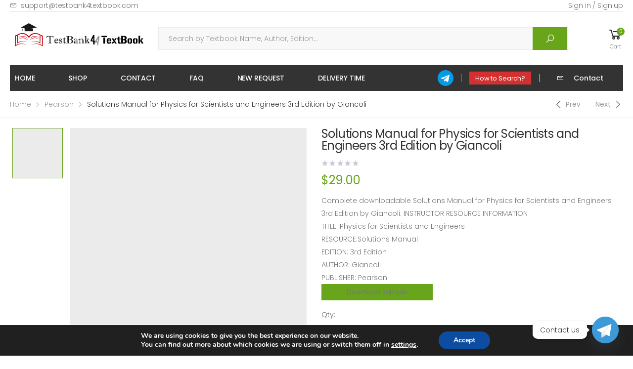

--- FILE ---
content_type: text/html; charset=UTF-8
request_url: https://testbank4textbook.com/product/solutions-manual-for-physics-for-scientists-and-engineers-3rd-edition-by-giancoli/
body_size: 32963
content:

<!DOCTYPE html>
<html lang="en-US">
<head>
	<meta charset="UTF-8">
	<!--[if IE]><meta http-equiv='X-UA-Compatible' content='IE=edge,chrome=1'><![endif]-->
	<meta name="viewport" content="width=device-width, initial-scale=1.0, minimum-scale=1.0">
	<link rel="profile" href="https://gmpg.org/xfn/11" />
	<link rel="pingback" href="https://testbank4textbook.com/xmlrpc.php" />
					<script>document.documentElement.className = document.documentElement.className + ' yes-js js_active js'</script>
							<script type="text/javascript">
					WebFontConfig = {
						google: { families: [ 'Poppins:300,400,500,600,700' ] }
					};
					(function(d) {
						var wf = d.createElement('script'), s = d.scripts[0];
						wf.src = 'https://testbank4textbook.com/wp-content/themes/molla/assets/js/webfont.js';
						wf.async = true;
						s.parentNode.insertBefore(wf, s);
					})(document);
				</script>
				<meta name='robots' content='index, follow, max-image-preview:large, max-snippet:-1, max-video-preview:-1' />

	<!-- This site is optimized with the Yoast SEO Premium plugin v24.4 (Yoast SEO v26.8) - https://yoast.com/product/yoast-seo-premium-wordpress/ -->
	<title>Solutions Manual for Physics for Scientists and Engineers 3rd Edition by Giancoli - Tutor website</title>
	<meta name="description" content="Complete downloadable Solutions Manual for Physics for Scientists and Engineers 3rd Edition by Giancoli. INSTRUCTOR RESOURCE INFORMATION TITLE: Physics for Scientists and Engineers RESOURCE:Solutions Manual EDITION: 3rd EditionAUTHOR: Giancoli PUBLISHER: Pearson Download sample" />
	<link rel="canonical" href="https://testbank4textbook.com/product/solutions-manual-for-physics-for-scientists-and-engineers-3rd-edition-by-giancoli/" />
	<meta property="og:locale" content="en_US" />
	<meta property="og:type" content="product" />
	<meta property="og:title" content="Solutions Manual for Physics for Scientists and Engineers 3rd Edition by Giancoli" />
	<meta property="og:description" content="Complete downloadable Solutions Manual for Physics for Scientists and Engineers 3rd Edition by Giancoli. INSTRUCTOR RESOURCE INFORMATION TITLE: Physics for Scientists and Engineers RESOURCE:Solutions Manual EDITION: 3rd EditionAUTHOR: Giancoli PUBLISHER: Pearson Download sample" />
	<meta property="og:url" content="https://testbank4textbook.com/product/solutions-manual-for-physics-for-scientists-and-engineers-3rd-edition-by-giancoli/" />
	<meta property="og:site_name" content="Tutor website" />
	<meta property="article:modified_time" content="2021-10-25T12:53:25+00:00" />
	<meta property="og:image" content="https://i0.wp.com/testbank4textbook.com/wp-content/uploads/2021/10/Solutions_Manual_for_Physics_for_Scientists_and_Engineers_3rd_Edition_by_Giancoli.jpg?fit=350%2C467&ssl=1" />
	<meta property="og:image:width" content="350" />
	<meta property="og:image:height" content="467" />
	<meta property="og:image:type" content="image/jpeg" />
	<meta name="twitter:card" content="summary_large_image" />
	<meta name="twitter:label1" content="Price" />
	<meta name="twitter:data1" content="&#036;29.00" />
	<meta name="twitter:label2" content="Availability" />
	<meta name="twitter:data2" content="In stock" />
	<script type="application/ld+json" class="yoast-schema-graph">{"@context":"https://schema.org","@graph":[{"@type":["WebPage","ItemPage"],"@id":"https://testbank4textbook.com/product/solutions-manual-for-physics-for-scientists-and-engineers-3rd-edition-by-giancoli/","url":"https://testbank4textbook.com/product/solutions-manual-for-physics-for-scientists-and-engineers-3rd-edition-by-giancoli/","name":"Solutions Manual for Physics for Scientists and Engineers 3rd Edition by Giancoli - Tutor website","isPartOf":{"@id":"https://testbank4textbook.com/#website"},"primaryImageOfPage":{"@id":"https://testbank4textbook.com/product/solutions-manual-for-physics-for-scientists-and-engineers-3rd-edition-by-giancoli/#primaryimage"},"image":{"@id":"https://testbank4textbook.com/product/solutions-manual-for-physics-for-scientists-and-engineers-3rd-edition-by-giancoli/#primaryimage"},"thumbnailUrl":"https://testbank4textbook.com/wp-content/uploads/2021/10/Solutions_Manual_for_Physics_for_Scientists_and_Engineers_3rd_Edition_by_Giancoli.jpg","breadcrumb":{"@id":"https://testbank4textbook.com/product/solutions-manual-for-physics-for-scientists-and-engineers-3rd-edition-by-giancoli/#breadcrumb"},"inLanguage":"en-US","potentialAction":{"@type":"BuyAction","target":"https://testbank4textbook.com/product/solutions-manual-for-physics-for-scientists-and-engineers-3rd-edition-by-giancoli/"}},{"@type":"ImageObject","inLanguage":"en-US","@id":"https://testbank4textbook.com/product/solutions-manual-for-physics-for-scientists-and-engineers-3rd-edition-by-giancoli/#primaryimage","url":"https://testbank4textbook.com/wp-content/uploads/2021/10/Solutions_Manual_for_Physics_for_Scientists_and_Engineers_3rd_Edition_by_Giancoli.jpg","contentUrl":"https://testbank4textbook.com/wp-content/uploads/2021/10/Solutions_Manual_for_Physics_for_Scientists_and_Engineers_3rd_Edition_by_Giancoli.jpg","width":350,"height":467},{"@type":"BreadcrumbList","@id":"https://testbank4textbook.com/product/solutions-manual-for-physics-for-scientists-and-engineers-3rd-edition-by-giancoli/#breadcrumb","itemListElement":[{"@type":"ListItem","position":1,"name":"Home","item":"https://testbank4textbook.com/"},{"@type":"ListItem","position":2,"name":"Shop","item":"https://testbank4textbook.com/shop/"},{"@type":"ListItem","position":3,"name":"Solutions Manual for Physics for Scientists and Engineers 3rd Edition by Giancoli"}]},{"@type":"WebSite","@id":"https://testbank4textbook.com/#website","url":"https://testbank4textbook.com/","name":"Tutor website","description":"testbank4textbook","publisher":{"@id":"https://testbank4textbook.com/#organization"},"potentialAction":[{"@type":"SearchAction","target":{"@type":"EntryPoint","urlTemplate":"https://testbank4textbook.com/?s={search_term_string}"},"query-input":{"@type":"PropertyValueSpecification","valueRequired":true,"valueName":"search_term_string"}}],"inLanguage":"en-US"},{"@type":"Organization","@id":"https://testbank4textbook.com/#organization","name":"testbank4textbook","url":"https://testbank4textbook.com/","logo":{"@type":"ImageObject","inLanguage":"en-US","@id":"https://testbank4textbook.com/#/schema/logo/image/","url":"https://testbank4textbook.com/wp-content/uploads/2021/10/textbook-logo.jpg","contentUrl":"https://testbank4textbook.com/wp-content/uploads/2021/10/textbook-logo.jpg","width":2000,"height":1500,"caption":"testbank4textbook"},"image":{"@id":"https://testbank4textbook.com/#/schema/logo/image/"}}]}</script>
	<meta property="product:price:amount" content="29.00" />
	<meta property="product:price:currency" content="USD" />
	<meta property="og:availability" content="instock" />
	<meta property="product:availability" content="instock" />
	<meta property="product:retailer_item_id" content="Solutions_Manual_for_Physics_for_Scientists_and_Engineers_3rd_Edition_by_Giancoli" />
	<meta property="product:condition" content="new" />
	<!-- / Yoast SEO Premium plugin. -->


<link rel='dns-prefetch' href='//www.googletagmanager.com' />
<link rel="alternate" type="application/rss+xml" title="Tutor website &raquo; Feed" href="https://testbank4textbook.com/feed/" />
<link rel="alternate" type="application/rss+xml" title="Tutor website &raquo; Comments Feed" href="https://testbank4textbook.com/comments/feed/" />
<link rel="alternate" type="application/rss+xml" title="Tutor website &raquo; Solutions Manual for Physics for Scientists and Engineers 3rd Edition by Giancoli Comments Feed" href="https://testbank4textbook.com/product/solutions-manual-for-physics-for-scientists-and-engineers-3rd-edition-by-giancoli/feed/" />
<link rel="alternate" title="oEmbed (JSON)" type="application/json+oembed" href="https://testbank4textbook.com/wp-json/oembed/1.0/embed?url=https%3A%2F%2Ftestbank4textbook.com%2Fproduct%2Fsolutions-manual-for-physics-for-scientists-and-engineers-3rd-edition-by-giancoli%2F" />
<link rel="alternate" title="oEmbed (XML)" type="text/xml+oembed" href="https://testbank4textbook.com/wp-json/oembed/1.0/embed?url=https%3A%2F%2Ftestbank4textbook.com%2Fproduct%2Fsolutions-manual-for-physics-for-scientists-and-engineers-3rd-edition-by-giancoli%2F&#038;format=xml" />
<style id='wp-img-auto-sizes-contain-inline-css'>
img:is([sizes=auto i],[sizes^="auto," i]){contain-intrinsic-size:3000px 1500px}
/*# sourceURL=wp-img-auto-sizes-contain-inline-css */
</style>
<style id='wp-emoji-styles-inline-css'>

	img.wp-smiley, img.emoji {
		display: inline !important;
		border: none !important;
		box-shadow: none !important;
		height: 1em !important;
		width: 1em !important;
		margin: 0 0.07em !important;
		vertical-align: -0.1em !important;
		background: none !important;
		padding: 0 !important;
	}
/*# sourceURL=wp-emoji-styles-inline-css */
</style>
<link rel='stylesheet' id='wp-block-library-css' href='https://testbank4textbook.com/wp-includes/css/dist/block-library/style.min.css?ver=6.9' media='all' />
<style id='wp-block-library-theme-inline-css'>
.wp-block-audio :where(figcaption){color:#555;font-size:13px;text-align:center}.is-dark-theme .wp-block-audio :where(figcaption){color:#ffffffa6}.wp-block-audio{margin:0 0 1em}.wp-block-code{border:1px solid #ccc;border-radius:4px;font-family:Menlo,Consolas,monaco,monospace;padding:.8em 1em}.wp-block-embed :where(figcaption){color:#555;font-size:13px;text-align:center}.is-dark-theme .wp-block-embed :where(figcaption){color:#ffffffa6}.wp-block-embed{margin:0 0 1em}.blocks-gallery-caption{color:#555;font-size:13px;text-align:center}.is-dark-theme .blocks-gallery-caption{color:#ffffffa6}:root :where(.wp-block-image figcaption){color:#555;font-size:13px;text-align:center}.is-dark-theme :root :where(.wp-block-image figcaption){color:#ffffffa6}.wp-block-image{margin:0 0 1em}.wp-block-pullquote{border-bottom:4px solid;border-top:4px solid;color:currentColor;margin-bottom:1.75em}.wp-block-pullquote :where(cite),.wp-block-pullquote :where(footer),.wp-block-pullquote__citation{color:currentColor;font-size:.8125em;font-style:normal;text-transform:uppercase}.wp-block-quote{border-left:.25em solid;margin:0 0 1.75em;padding-left:1em}.wp-block-quote cite,.wp-block-quote footer{color:currentColor;font-size:.8125em;font-style:normal;position:relative}.wp-block-quote:where(.has-text-align-right){border-left:none;border-right:.25em solid;padding-left:0;padding-right:1em}.wp-block-quote:where(.has-text-align-center){border:none;padding-left:0}.wp-block-quote.is-large,.wp-block-quote.is-style-large,.wp-block-quote:where(.is-style-plain){border:none}.wp-block-search .wp-block-search__label{font-weight:700}.wp-block-search__button{border:1px solid #ccc;padding:.375em .625em}:where(.wp-block-group.has-background){padding:1.25em 2.375em}.wp-block-separator.has-css-opacity{opacity:.4}.wp-block-separator{border:none;border-bottom:2px solid;margin-left:auto;margin-right:auto}.wp-block-separator.has-alpha-channel-opacity{opacity:1}.wp-block-separator:not(.is-style-wide):not(.is-style-dots){width:100px}.wp-block-separator.has-background:not(.is-style-dots){border-bottom:none;height:1px}.wp-block-separator.has-background:not(.is-style-wide):not(.is-style-dots){height:2px}.wp-block-table{margin:0 0 1em}.wp-block-table td,.wp-block-table th{word-break:normal}.wp-block-table :where(figcaption){color:#555;font-size:13px;text-align:center}.is-dark-theme .wp-block-table :where(figcaption){color:#ffffffa6}.wp-block-video :where(figcaption){color:#555;font-size:13px;text-align:center}.is-dark-theme .wp-block-video :where(figcaption){color:#ffffffa6}.wp-block-video{margin:0 0 1em}:root :where(.wp-block-template-part.has-background){margin-bottom:0;margin-top:0;padding:1.25em 2.375em}
/*# sourceURL=/wp-includes/css/dist/block-library/theme.min.css */
</style>
<style id='classic-theme-styles-inline-css'>
/*! This file is auto-generated */
.wp-block-button__link{color:#fff;background-color:#32373c;border-radius:9999px;box-shadow:none;text-decoration:none;padding:calc(.667em + 2px) calc(1.333em + 2px);font-size:1.125em}.wp-block-file__button{background:#32373c;color:#fff;text-decoration:none}
/*# sourceURL=/wp-includes/css/classic-themes.min.css */
</style>
<link rel='stylesheet' id='yith-wcan-shortcodes-css' href='https://testbank4textbook.com/wp-content/plugins/yith-woocommerce-ajax-navigation/assets/css/shortcodes.css?ver=5.16.0' media='all' />
<style id='yith-wcan-shortcodes-inline-css'>
:root{
	--yith-wcan-filters_colors_titles: #434343;
	--yith-wcan-filters_colors_background: #FFFFFF;
	--yith-wcan-filters_colors_accent: #A7144C;
	--yith-wcan-filters_colors_accent_r: 167;
	--yith-wcan-filters_colors_accent_g: 20;
	--yith-wcan-filters_colors_accent_b: 76;
	--yith-wcan-color_swatches_border_radius: 100%;
	--yith-wcan-color_swatches_size: 30px;
	--yith-wcan-labels_style_background: #FFFFFF;
	--yith-wcan-labels_style_background_hover: #A7144C;
	--yith-wcan-labels_style_background_active: #A7144C;
	--yith-wcan-labels_style_text: #434343;
	--yith-wcan-labels_style_text_hover: #FFFFFF;
	--yith-wcan-labels_style_text_active: #FFFFFF;
	--yith-wcan-anchors_style_text: #434343;
	--yith-wcan-anchors_style_text_hover: #A7144C;
	--yith-wcan-anchors_style_text_active: #A7144C;
}
/*# sourceURL=yith-wcan-shortcodes-inline-css */
</style>
<link rel='stylesheet' id='jquery-selectBox-css' href='https://testbank4textbook.com/wp-content/plugins/yith-woocommerce-wishlist/assets/css/jquery.selectBox.css?ver=1.2.0' media='all' />
<link rel='stylesheet' id='woocommerce_prettyPhoto_css-css' href='//testbank4textbook.com/wp-content/plugins/woocommerce/assets/css/prettyPhoto.css?ver=3.1.6' media='all' />
<link rel='stylesheet' id='yith-wcwl-main-css' href='https://testbank4textbook.com/wp-content/plugins/yith-woocommerce-wishlist/assets/css/style.css?ver=4.11.0' media='all' />
<style id='yith-wcwl-main-inline-css'>
 :root { --rounded-corners-radius: 16px; --add-to-cart-rounded-corners-radius: 16px; --color-headers-background: #F4F4F4; --feedback-duration: 3s } 
 :root { --rounded-corners-radius: 16px; --add-to-cart-rounded-corners-radius: 16px; --color-headers-background: #F4F4F4; --feedback-duration: 3s } 
/*# sourceURL=yith-wcwl-main-inline-css */
</style>
<link rel='stylesheet' id='awsm-ead-public-css' href='https://testbank4textbook.com/wp-content/plugins/embed-any-document/css/embed-public.min.css?ver=2.7.12' media='all' />
<style id='global-styles-inline-css'>
:root{--wp--preset--aspect-ratio--square: 1;--wp--preset--aspect-ratio--4-3: 4/3;--wp--preset--aspect-ratio--3-4: 3/4;--wp--preset--aspect-ratio--3-2: 3/2;--wp--preset--aspect-ratio--2-3: 2/3;--wp--preset--aspect-ratio--16-9: 16/9;--wp--preset--aspect-ratio--9-16: 9/16;--wp--preset--color--black: #000000;--wp--preset--color--cyan-bluish-gray: #abb8c3;--wp--preset--color--white: #ffffff;--wp--preset--color--pale-pink: #f78da7;--wp--preset--color--vivid-red: #cf2e2e;--wp--preset--color--luminous-vivid-orange: #ff6900;--wp--preset--color--luminous-vivid-amber: #fcb900;--wp--preset--color--light-green-cyan: #7bdcb5;--wp--preset--color--vivid-green-cyan: #00d084;--wp--preset--color--pale-cyan-blue: #8ed1fc;--wp--preset--color--vivid-cyan-blue: #0693e3;--wp--preset--color--vivid-purple: #9b51e0;--wp--preset--color--primary: #68a51b;--wp--preset--color--secondary: #ef837b;--wp--preset--color--alert: #d9534f;--wp--preset--color--dark: #d53030;--wp--preset--color--light: #fff;--wp--preset--gradient--vivid-cyan-blue-to-vivid-purple: linear-gradient(135deg,rgb(6,147,227) 0%,rgb(155,81,224) 100%);--wp--preset--gradient--light-green-cyan-to-vivid-green-cyan: linear-gradient(135deg,rgb(122,220,180) 0%,rgb(0,208,130) 100%);--wp--preset--gradient--luminous-vivid-amber-to-luminous-vivid-orange: linear-gradient(135deg,rgb(252,185,0) 0%,rgb(255,105,0) 100%);--wp--preset--gradient--luminous-vivid-orange-to-vivid-red: linear-gradient(135deg,rgb(255,105,0) 0%,rgb(207,46,46) 100%);--wp--preset--gradient--very-light-gray-to-cyan-bluish-gray: linear-gradient(135deg,rgb(238,238,238) 0%,rgb(169,184,195) 100%);--wp--preset--gradient--cool-to-warm-spectrum: linear-gradient(135deg,rgb(74,234,220) 0%,rgb(151,120,209) 20%,rgb(207,42,186) 40%,rgb(238,44,130) 60%,rgb(251,105,98) 80%,rgb(254,248,76) 100%);--wp--preset--gradient--blush-light-purple: linear-gradient(135deg,rgb(255,206,236) 0%,rgb(152,150,240) 100%);--wp--preset--gradient--blush-bordeaux: linear-gradient(135deg,rgb(254,205,165) 0%,rgb(254,45,45) 50%,rgb(107,0,62) 100%);--wp--preset--gradient--luminous-dusk: linear-gradient(135deg,rgb(255,203,112) 0%,rgb(199,81,192) 50%,rgb(65,88,208) 100%);--wp--preset--gradient--pale-ocean: linear-gradient(135deg,rgb(255,245,203) 0%,rgb(182,227,212) 50%,rgb(51,167,181) 100%);--wp--preset--gradient--electric-grass: linear-gradient(135deg,rgb(202,248,128) 0%,rgb(113,206,126) 100%);--wp--preset--gradient--midnight: linear-gradient(135deg,rgb(2,3,129) 0%,rgb(40,116,252) 100%);--wp--preset--font-size--small: 13px;--wp--preset--font-size--medium: 20px;--wp--preset--font-size--large: 36px;--wp--preset--font-size--x-large: 42px;--wp--preset--spacing--20: 0.44rem;--wp--preset--spacing--30: 0.67rem;--wp--preset--spacing--40: 1rem;--wp--preset--spacing--50: 1.5rem;--wp--preset--spacing--60: 2.25rem;--wp--preset--spacing--70: 3.38rem;--wp--preset--spacing--80: 5.06rem;--wp--preset--shadow--natural: 6px 6px 9px rgba(0, 0, 0, 0.2);--wp--preset--shadow--deep: 12px 12px 50px rgba(0, 0, 0, 0.4);--wp--preset--shadow--sharp: 6px 6px 0px rgba(0, 0, 0, 0.2);--wp--preset--shadow--outlined: 6px 6px 0px -3px rgb(255, 255, 255), 6px 6px rgb(0, 0, 0);--wp--preset--shadow--crisp: 6px 6px 0px rgb(0, 0, 0);}:where(.is-layout-flex){gap: 0.5em;}:where(.is-layout-grid){gap: 0.5em;}body .is-layout-flex{display: flex;}.is-layout-flex{flex-wrap: wrap;align-items: center;}.is-layout-flex > :is(*, div){margin: 0;}body .is-layout-grid{display: grid;}.is-layout-grid > :is(*, div){margin: 0;}:where(.wp-block-columns.is-layout-flex){gap: 2em;}:where(.wp-block-columns.is-layout-grid){gap: 2em;}:where(.wp-block-post-template.is-layout-flex){gap: 1.25em;}:where(.wp-block-post-template.is-layout-grid){gap: 1.25em;}.has-black-color{color: var(--wp--preset--color--black) !important;}.has-cyan-bluish-gray-color{color: var(--wp--preset--color--cyan-bluish-gray) !important;}.has-white-color{color: var(--wp--preset--color--white) !important;}.has-pale-pink-color{color: var(--wp--preset--color--pale-pink) !important;}.has-vivid-red-color{color: var(--wp--preset--color--vivid-red) !important;}.has-luminous-vivid-orange-color{color: var(--wp--preset--color--luminous-vivid-orange) !important;}.has-luminous-vivid-amber-color{color: var(--wp--preset--color--luminous-vivid-amber) !important;}.has-light-green-cyan-color{color: var(--wp--preset--color--light-green-cyan) !important;}.has-vivid-green-cyan-color{color: var(--wp--preset--color--vivid-green-cyan) !important;}.has-pale-cyan-blue-color{color: var(--wp--preset--color--pale-cyan-blue) !important;}.has-vivid-cyan-blue-color{color: var(--wp--preset--color--vivid-cyan-blue) !important;}.has-vivid-purple-color{color: var(--wp--preset--color--vivid-purple) !important;}.has-black-background-color{background-color: var(--wp--preset--color--black) !important;}.has-cyan-bluish-gray-background-color{background-color: var(--wp--preset--color--cyan-bluish-gray) !important;}.has-white-background-color{background-color: var(--wp--preset--color--white) !important;}.has-pale-pink-background-color{background-color: var(--wp--preset--color--pale-pink) !important;}.has-vivid-red-background-color{background-color: var(--wp--preset--color--vivid-red) !important;}.has-luminous-vivid-orange-background-color{background-color: var(--wp--preset--color--luminous-vivid-orange) !important;}.has-luminous-vivid-amber-background-color{background-color: var(--wp--preset--color--luminous-vivid-amber) !important;}.has-light-green-cyan-background-color{background-color: var(--wp--preset--color--light-green-cyan) !important;}.has-vivid-green-cyan-background-color{background-color: var(--wp--preset--color--vivid-green-cyan) !important;}.has-pale-cyan-blue-background-color{background-color: var(--wp--preset--color--pale-cyan-blue) !important;}.has-vivid-cyan-blue-background-color{background-color: var(--wp--preset--color--vivid-cyan-blue) !important;}.has-vivid-purple-background-color{background-color: var(--wp--preset--color--vivid-purple) !important;}.has-black-border-color{border-color: var(--wp--preset--color--black) !important;}.has-cyan-bluish-gray-border-color{border-color: var(--wp--preset--color--cyan-bluish-gray) !important;}.has-white-border-color{border-color: var(--wp--preset--color--white) !important;}.has-pale-pink-border-color{border-color: var(--wp--preset--color--pale-pink) !important;}.has-vivid-red-border-color{border-color: var(--wp--preset--color--vivid-red) !important;}.has-luminous-vivid-orange-border-color{border-color: var(--wp--preset--color--luminous-vivid-orange) !important;}.has-luminous-vivid-amber-border-color{border-color: var(--wp--preset--color--luminous-vivid-amber) !important;}.has-light-green-cyan-border-color{border-color: var(--wp--preset--color--light-green-cyan) !important;}.has-vivid-green-cyan-border-color{border-color: var(--wp--preset--color--vivid-green-cyan) !important;}.has-pale-cyan-blue-border-color{border-color: var(--wp--preset--color--pale-cyan-blue) !important;}.has-vivid-cyan-blue-border-color{border-color: var(--wp--preset--color--vivid-cyan-blue) !important;}.has-vivid-purple-border-color{border-color: var(--wp--preset--color--vivid-purple) !important;}.has-vivid-cyan-blue-to-vivid-purple-gradient-background{background: var(--wp--preset--gradient--vivid-cyan-blue-to-vivid-purple) !important;}.has-light-green-cyan-to-vivid-green-cyan-gradient-background{background: var(--wp--preset--gradient--light-green-cyan-to-vivid-green-cyan) !important;}.has-luminous-vivid-amber-to-luminous-vivid-orange-gradient-background{background: var(--wp--preset--gradient--luminous-vivid-amber-to-luminous-vivid-orange) !important;}.has-luminous-vivid-orange-to-vivid-red-gradient-background{background: var(--wp--preset--gradient--luminous-vivid-orange-to-vivid-red) !important;}.has-very-light-gray-to-cyan-bluish-gray-gradient-background{background: var(--wp--preset--gradient--very-light-gray-to-cyan-bluish-gray) !important;}.has-cool-to-warm-spectrum-gradient-background{background: var(--wp--preset--gradient--cool-to-warm-spectrum) !important;}.has-blush-light-purple-gradient-background{background: var(--wp--preset--gradient--blush-light-purple) !important;}.has-blush-bordeaux-gradient-background{background: var(--wp--preset--gradient--blush-bordeaux) !important;}.has-luminous-dusk-gradient-background{background: var(--wp--preset--gradient--luminous-dusk) !important;}.has-pale-ocean-gradient-background{background: var(--wp--preset--gradient--pale-ocean) !important;}.has-electric-grass-gradient-background{background: var(--wp--preset--gradient--electric-grass) !important;}.has-midnight-gradient-background{background: var(--wp--preset--gradient--midnight) !important;}.has-small-font-size{font-size: var(--wp--preset--font-size--small) !important;}.has-medium-font-size{font-size: var(--wp--preset--font-size--medium) !important;}.has-large-font-size{font-size: var(--wp--preset--font-size--large) !important;}.has-x-large-font-size{font-size: var(--wp--preset--font-size--x-large) !important;}
:where(.wp-block-post-template.is-layout-flex){gap: 1.25em;}:where(.wp-block-post-template.is-layout-grid){gap: 1.25em;}
:where(.wp-block-term-template.is-layout-flex){gap: 1.25em;}:where(.wp-block-term-template.is-layout-grid){gap: 1.25em;}
:where(.wp-block-columns.is-layout-flex){gap: 2em;}:where(.wp-block-columns.is-layout-grid){gap: 2em;}
:root :where(.wp-block-pullquote){font-size: 1.5em;line-height: 1.6;}
/*# sourceURL=global-styles-inline-css */
</style>
<link rel='stylesheet' id='contact-form-7-css' href='https://testbank4textbook.com/wp-content/plugins/contact-form-7/includes/css/styles.css?ver=6.1.4' media='all' />
<link rel='stylesheet' id='photoswipe-css' href='https://testbank4textbook.com/wp-content/plugins/woocommerce/assets/css/photoswipe/photoswipe.min.css?ver=10.4.3' media='all' />
<link rel='stylesheet' id='photoswipe-default-skin-css' href='https://testbank4textbook.com/wp-content/plugins/woocommerce/assets/css/photoswipe/default-skin/default-skin.min.css?ver=10.4.3' media='all' />
<link rel='stylesheet' id='woocommerce-layout-css' href='https://testbank4textbook.com/wp-content/plugins/woocommerce/assets/css/woocommerce-layout.css?ver=10.4.3' media='all' />
<link rel='stylesheet' id='woocommerce-smallscreen-css' href='https://testbank4textbook.com/wp-content/plugins/woocommerce/assets/css/woocommerce-smallscreen.css?ver=10.4.3' media='only screen and (max-width: 768px)' />
<link rel='stylesheet' id='woocommerce-general-css' href='https://testbank4textbook.com/wp-content/plugins/woocommerce/assets/css/woocommerce.css?ver=10.4.3' media='all' />
<style id='woocommerce-inline-inline-css'>
.woocommerce form .form-row .required { visibility: visible; }
/*# sourceURL=woocommerce-inline-inline-css */
</style>
<link rel='stylesheet' id='chaty-front-css-css' href='https://testbank4textbook.com/wp-content/plugins/chaty/css/chaty-front.min.css?ver=3.5.11761043451' media='all' />
<link rel='stylesheet' id='elementor-frontend-css' href='https://testbank4textbook.com/wp-content/uploads/elementor/css/custom-frontend.min.css?ver=1769085803' media='all' />
<link rel='stylesheet' id='elementor-post-30668-css' href='https://testbank4textbook.com/wp-content/uploads/elementor/css/post-30668.css?ver=6.9' media='all' />
<link rel='stylesheet' id='animate-css' href='https://testbank4textbook.com/wp-content/themes/molla/assets/vendor/animate/animate.min.css?ver=6.9' media='all' />
<link rel='stylesheet' id='plugins-css' href='https://testbank4textbook.com/wp-content/themes/molla/assets/css/plugins/plugins.css?ver=6.9' media='all' />
<link rel='stylesheet' id='font-awesome-all-css' href='https://testbank4textbook.com/wp-content/themes/molla/assets/vendor/font-awesome/optimized/css/optimized.css?ver=6.9' media='all' />
<link rel='stylesheet' id='molla-font-icon-css' href='https://testbank4textbook.com/wp-content/themes/molla/assets/vendor/molla-fonts/css/font-icons-optimized.css?ver=6.9' media='all' />
<link rel='stylesheet' id='molla-theme-css' href='https://testbank4textbook.com/wp-content/themes/molla/assets/css/frontend/theme.css?ver=1.5.15' media='all' />
<link rel='stylesheet' id='molla-dynamic-style-css' href='https://testbank4textbook.com/wp-content/uploads/molla_css/dynamic_style.css?ver=6.9' media='all' />
<link rel='stylesheet' id='elementor-post-870-css' href='https://testbank4textbook.com/wp-content/uploads/elementor/css/post-870.css?ver=1769085804' media='all' />
<style id='elementor-post-870-inline-css'>
footer .widget-about-title{margin-bottom:7px;font-size:1.3rem;font-weight:300;letter-spacing:0;text-transform:none}footer .telephone{color:#1cc0a0;font-size:2rem;font-weight:400;letter-spacing:-.01em;line-height:1.3}footer .telephone a:hover{text-decoration:underline}
/*# sourceURL=elementor-post-870-inline-css */
</style>
<link rel='stylesheet' id='molla-style-css' href='https://testbank4textbook.com/wp-content/themes/molla/style.css?ver=6.9' media='all' />
<style id='molla-style-inline-css'>
.header-top{font-weight:300;letter-spacing:-0.01em}.tel-link i{margin-right:8px}.header-col .nav-dropdown>*{margin-left:4rem}.top-menu{text-transform:none}.sf-arrows.header-dropdown .menu-item-has-children>a:after{font-size:1.2rem}.header-dropdown.sf-arrows li>a{padding-right:2.2rem}.header-dropdown{padding:6px 0}.header-search .live-search{order:-1}.header-search .select-custom:before{left:0}.header-search select{height:44px;font-weight:300;color:#777}.header-search .select-custom{background:transparent}.header-search .search-wrapper{background:#f8f8f8}.header-search .form-control{padding:11.5px 20px;font-weight:300;color:#777}.header-search .search-wrapper button.btn{padding:8.5px 3.5rem;margin-top:-1px;margin-bottom:-1px}.header-search{flex:1}.header-main .header-right{flex:none}.shop-icon .custom-label{color:#777;margin-top:2px}.header-bottom .header-right{z-index:1}.clearance-info p{font-weight:500;color:#fff;letter-spacing:-0.01em;margin-right:4rem;margin-left:3.5rem}.clearance-info p i{margin-right:20px}#menu-main-menu >li + li{margin-left:28px}.mobile-categories-menu >.menu-item-type-custom >a{font-weight:600}#menu-categories >.menu-item-type-custom >a{font-weight:500;color:#333;background:#f9f9f9}#menu-categories >.menu-item-type-custom >a:hover{color:#1cc0a0}.menu .mmenu-with-banner >ul{padding-right:0}.header-bottom .sf-arrows>.menu-item-has-children>a:after{right:10px}.header-bottom .inner-wrap{background:#333}@media (min-width:480px) and (max-width:1440px){.header-bottom .container:before{left:2rem;right:2rem;width:calc(100% - 4rem)}}.header-main .shop-icons{margin-left:9.5rem}.header-has-center .header-left,.header-has-center .header-right{flex:none}.header-has-center .header-center{flex:1;margin:0}.header-bottom .header-left .dropdown{margin-right:2rem}.header-bottom .dropdown-toggle{background:#1cc0a0;text-transform:uppercase;padding:1rem 6.2rem 1rem 1.8rem}.header-bottom .dropdown-toggle:after{font-family:'molla';content:'\f110';position:absolute;right:18px;top:50%;transform:translateY(-50%);display:block;font-size:1rem;line-height:1}.header-bottom .icon-left .dropdown-toggle i{margin-right:1.5rem}.header-bottom .header-center{justify-content:center}.header .divider{height:1.6rem}@media (max-width:1365px){.clearance-info p{margin-left:2rem}.header-main .shop-icons{margin-left:8rem}}@media (max-width:1279px){#menu-main-menu >li + li{margin-left:10px}.header-bottom .icon-left .dropdown-toggle i{margin-right:0.5rem}.header-bottom .dropdown-toggle{padding-right:4rem}.menu-skin1 >.menu-item >a{padding:15.5px 20px 15.5px 10px}.header-bottom .sf-arrows .menu-item-has-children>a:after{right:3px}.header-bottom .divider{display:none}.clearance-info p{margin:0 1.5rem}.clearance-info p i{margin-right:1rem}.header-bottom .header-left .dropdown{margin-right:1rem}.header .header-col .logo{margin-right:14rem}.header-main .shop-icons{margin-left:3.5rem}}@media (max-width:991px){.header-bottom,.header-main .header-center{display:none}.header-main .header-right{margin-left:auto}.header .header-col .logo{margin-right:2rem}.header .shop-icons{margin-left:0}}@media (max-width:1069px){.header-bottom .sf-arrows .menu-item-has-children>a:after{content:none}.menu-skin1 >.menu-item >a{padding-right:1rem}#menu-main-menu >li + li{margin-left:5px}}
/*# sourceURL=molla-style-inline-css */
</style>
<link rel='stylesheet' id='molla-skeleton-css-css' href='https://testbank4textbook.com/wp-content/themes/molla/inc/lib/pro/skeleton/skeleton.css?ver=6.9' media='all' />
<link rel='stylesheet' id='moove_gdpr_frontend-css' href='https://testbank4textbook.com/wp-content/plugins/gdpr-cookie-compliance/dist/styles/gdpr-main.css?ver=5.0.9' media='all' />
<style id='moove_gdpr_frontend-inline-css'>
#moove_gdpr_cookie_modal,#moove_gdpr_cookie_info_bar,.gdpr_cookie_settings_shortcode_content{font-family:&#039;Nunito&#039;,sans-serif}#moove_gdpr_save_popup_settings_button{background-color:#373737;color:#fff}#moove_gdpr_save_popup_settings_button:hover{background-color:#000}#moove_gdpr_cookie_info_bar .moove-gdpr-info-bar-container .moove-gdpr-info-bar-content a.mgbutton,#moove_gdpr_cookie_info_bar .moove-gdpr-info-bar-container .moove-gdpr-info-bar-content button.mgbutton{background-color:#0C4DA2}#moove_gdpr_cookie_modal .moove-gdpr-modal-content .moove-gdpr-modal-footer-content .moove-gdpr-button-holder a.mgbutton,#moove_gdpr_cookie_modal .moove-gdpr-modal-content .moove-gdpr-modal-footer-content .moove-gdpr-button-holder button.mgbutton,.gdpr_cookie_settings_shortcode_content .gdpr-shr-button.button-green{background-color:#0C4DA2;border-color:#0C4DA2}#moove_gdpr_cookie_modal .moove-gdpr-modal-content .moove-gdpr-modal-footer-content .moove-gdpr-button-holder a.mgbutton:hover,#moove_gdpr_cookie_modal .moove-gdpr-modal-content .moove-gdpr-modal-footer-content .moove-gdpr-button-holder button.mgbutton:hover,.gdpr_cookie_settings_shortcode_content .gdpr-shr-button.button-green:hover{background-color:#fff;color:#0C4DA2}#moove_gdpr_cookie_modal .moove-gdpr-modal-content .moove-gdpr-modal-close i,#moove_gdpr_cookie_modal .moove-gdpr-modal-content .moove-gdpr-modal-close span.gdpr-icon{background-color:#0C4DA2;border:1px solid #0C4DA2}#moove_gdpr_cookie_info_bar span.moove-gdpr-infobar-allow-all.focus-g,#moove_gdpr_cookie_info_bar span.moove-gdpr-infobar-allow-all:focus,#moove_gdpr_cookie_info_bar button.moove-gdpr-infobar-allow-all.focus-g,#moove_gdpr_cookie_info_bar button.moove-gdpr-infobar-allow-all:focus,#moove_gdpr_cookie_info_bar span.moove-gdpr-infobar-reject-btn.focus-g,#moove_gdpr_cookie_info_bar span.moove-gdpr-infobar-reject-btn:focus,#moove_gdpr_cookie_info_bar button.moove-gdpr-infobar-reject-btn.focus-g,#moove_gdpr_cookie_info_bar button.moove-gdpr-infobar-reject-btn:focus,#moove_gdpr_cookie_info_bar span.change-settings-button.focus-g,#moove_gdpr_cookie_info_bar span.change-settings-button:focus,#moove_gdpr_cookie_info_bar button.change-settings-button.focus-g,#moove_gdpr_cookie_info_bar button.change-settings-button:focus{-webkit-box-shadow:0 0 1px 3px #0C4DA2;-moz-box-shadow:0 0 1px 3px #0C4DA2;box-shadow:0 0 1px 3px #0C4DA2}#moove_gdpr_cookie_modal .moove-gdpr-modal-content .moove-gdpr-modal-close i:hover,#moove_gdpr_cookie_modal .moove-gdpr-modal-content .moove-gdpr-modal-close span.gdpr-icon:hover,#moove_gdpr_cookie_info_bar span[data-href]>u.change-settings-button{color:#0C4DA2}#moove_gdpr_cookie_modal .moove-gdpr-modal-content .moove-gdpr-modal-left-content #moove-gdpr-menu li.menu-item-selected a span.gdpr-icon,#moove_gdpr_cookie_modal .moove-gdpr-modal-content .moove-gdpr-modal-left-content #moove-gdpr-menu li.menu-item-selected button span.gdpr-icon{color:inherit}#moove_gdpr_cookie_modal .moove-gdpr-modal-content .moove-gdpr-modal-left-content #moove-gdpr-menu li a span.gdpr-icon,#moove_gdpr_cookie_modal .moove-gdpr-modal-content .moove-gdpr-modal-left-content #moove-gdpr-menu li button span.gdpr-icon{color:inherit}#moove_gdpr_cookie_modal .gdpr-acc-link{line-height:0;font-size:0;color:transparent;position:absolute}#moove_gdpr_cookie_modal .moove-gdpr-modal-content .moove-gdpr-modal-close:hover i,#moove_gdpr_cookie_modal .moove-gdpr-modal-content .moove-gdpr-modal-left-content #moove-gdpr-menu li a,#moove_gdpr_cookie_modal .moove-gdpr-modal-content .moove-gdpr-modal-left-content #moove-gdpr-menu li button,#moove_gdpr_cookie_modal .moove-gdpr-modal-content .moove-gdpr-modal-left-content #moove-gdpr-menu li button i,#moove_gdpr_cookie_modal .moove-gdpr-modal-content .moove-gdpr-modal-left-content #moove-gdpr-menu li a i,#moove_gdpr_cookie_modal .moove-gdpr-modal-content .moove-gdpr-tab-main .moove-gdpr-tab-main-content a:hover,#moove_gdpr_cookie_info_bar.moove-gdpr-dark-scheme .moove-gdpr-info-bar-container .moove-gdpr-info-bar-content a.mgbutton:hover,#moove_gdpr_cookie_info_bar.moove-gdpr-dark-scheme .moove-gdpr-info-bar-container .moove-gdpr-info-bar-content button.mgbutton:hover,#moove_gdpr_cookie_info_bar.moove-gdpr-dark-scheme .moove-gdpr-info-bar-container .moove-gdpr-info-bar-content a:hover,#moove_gdpr_cookie_info_bar.moove-gdpr-dark-scheme .moove-gdpr-info-bar-container .moove-gdpr-info-bar-content button:hover,#moove_gdpr_cookie_info_bar.moove-gdpr-dark-scheme .moove-gdpr-info-bar-container .moove-gdpr-info-bar-content span.change-settings-button:hover,#moove_gdpr_cookie_info_bar.moove-gdpr-dark-scheme .moove-gdpr-info-bar-container .moove-gdpr-info-bar-content button.change-settings-button:hover,#moove_gdpr_cookie_info_bar.moove-gdpr-dark-scheme .moove-gdpr-info-bar-container .moove-gdpr-info-bar-content u.change-settings-button:hover,#moove_gdpr_cookie_info_bar span[data-href]>u.change-settings-button,#moove_gdpr_cookie_info_bar.moove-gdpr-dark-scheme .moove-gdpr-info-bar-container .moove-gdpr-info-bar-content a.mgbutton.focus-g,#moove_gdpr_cookie_info_bar.moove-gdpr-dark-scheme .moove-gdpr-info-bar-container .moove-gdpr-info-bar-content button.mgbutton.focus-g,#moove_gdpr_cookie_info_bar.moove-gdpr-dark-scheme .moove-gdpr-info-bar-container .moove-gdpr-info-bar-content a.focus-g,#moove_gdpr_cookie_info_bar.moove-gdpr-dark-scheme .moove-gdpr-info-bar-container .moove-gdpr-info-bar-content button.focus-g,#moove_gdpr_cookie_info_bar.moove-gdpr-dark-scheme .moove-gdpr-info-bar-container .moove-gdpr-info-bar-content a.mgbutton:focus,#moove_gdpr_cookie_info_bar.moove-gdpr-dark-scheme .moove-gdpr-info-bar-container .moove-gdpr-info-bar-content button.mgbutton:focus,#moove_gdpr_cookie_info_bar.moove-gdpr-dark-scheme .moove-gdpr-info-bar-container .moove-gdpr-info-bar-content a:focus,#moove_gdpr_cookie_info_bar.moove-gdpr-dark-scheme .moove-gdpr-info-bar-container .moove-gdpr-info-bar-content button:focus,#moove_gdpr_cookie_info_bar.moove-gdpr-dark-scheme .moove-gdpr-info-bar-container .moove-gdpr-info-bar-content span.change-settings-button.focus-g,span.change-settings-button:focus,button.change-settings-button.focus-g,button.change-settings-button:focus,#moove_gdpr_cookie_info_bar.moove-gdpr-dark-scheme .moove-gdpr-info-bar-container .moove-gdpr-info-bar-content u.change-settings-button.focus-g,#moove_gdpr_cookie_info_bar.moove-gdpr-dark-scheme .moove-gdpr-info-bar-container .moove-gdpr-info-bar-content u.change-settings-button:focus{color:#0C4DA2}#moove_gdpr_cookie_modal .moove-gdpr-branding.focus-g span,#moove_gdpr_cookie_modal .moove-gdpr-modal-content .moove-gdpr-tab-main a.focus-g,#moove_gdpr_cookie_modal .moove-gdpr-modal-content .moove-gdpr-tab-main .gdpr-cd-details-toggle.focus-g{color:#0C4DA2}#moove_gdpr_cookie_modal.gdpr_lightbox-hide{display:none}
/*# sourceURL=moove_gdpr_frontend-inline-css */
</style>
<link rel='stylesheet' id='styles-child-css' href='https://testbank4textbook.com/wp-content/themes/testbank-child/style.css?ver=6.9' media='all' />
<script type="text/template" id="tmpl-variation-template">
	<div class="woocommerce-variation-description">{{{ data.variation.variation_description }}}</div>
	<div class="woocommerce-variation-price">{{{ data.variation.price_html }}}</div>
	<div class="woocommerce-variation-availability">{{{ data.variation.availability_html }}}</div>
</script>
<script type="text/template" id="tmpl-unavailable-variation-template">
	<p role="alert">Sorry, this product is unavailable. Please choose a different combination.</p>
</script>
<script src="https://testbank4textbook.com/wp-includes/js/jquery/jquery.min.js?ver=3.7.1" id="jquery-core-js"></script>
<script src="https://testbank4textbook.com/wp-includes/js/jquery/jquery-migrate.min.js?ver=3.4.1" id="jquery-migrate-js"></script>
<script src="https://testbank4textbook.com/wp-content/plugins/woocommerce/assets/js/jquery-blockui/jquery.blockUI.min.js?ver=2.7.0-wc.10.4.3" id="wc-jquery-blockui-js" data-wp-strategy="defer"></script>
<script id="wc-add-to-cart-js-extra">
var wc_add_to_cart_params = {"ajax_url":"/wp-admin/admin-ajax.php","wc_ajax_url":"/?wc-ajax=%%endpoint%%","i18n_view_cart":"View cart","cart_url":"https://testbank4textbook.com/shop/cart/","is_cart":"","cart_redirect_after_add":"no"};
//# sourceURL=wc-add-to-cart-js-extra
</script>
<script src="https://testbank4textbook.com/wp-content/plugins/woocommerce/assets/js/frontend/add-to-cart.min.js?ver=10.4.3" id="wc-add-to-cart-js" defer data-wp-strategy="defer"></script>
<script src="https://testbank4textbook.com/wp-content/plugins/woocommerce/assets/js/photoswipe/photoswipe.min.js?ver=4.1.1-wc.10.4.3" id="wc-photoswipe-js" defer data-wp-strategy="defer"></script>
<script src="https://testbank4textbook.com/wp-content/plugins/woocommerce/assets/js/photoswipe/photoswipe-ui-default.min.js?ver=4.1.1-wc.10.4.3" id="wc-photoswipe-ui-default-js" defer data-wp-strategy="defer"></script>
<script id="wc-single-product-js-extra">
var wc_single_product_params = {"i18n_required_rating_text":"Please select a rating","i18n_rating_options":["1 of 5 stars","2 of 5 stars","3 of 5 stars","4 of 5 stars","5 of 5 stars"],"i18n_product_gallery_trigger_text":"View full-screen image gallery","review_rating_required":"yes","flexslider":{"rtl":false,"animation":"slide","smoothHeight":true,"directionNav":false,"controlNav":"thumbnails","slideshow":false,"animationSpeed":500,"animationLoop":false,"allowOneSlide":false},"zoom_enabled":"","zoom_options":[],"photoswipe_enabled":"1","photoswipe_options":{"shareEl":false,"closeOnScroll":false,"history":false,"hideAnimationDuration":0,"showAnimationDuration":0},"flexslider_enabled":""};
//# sourceURL=wc-single-product-js-extra
</script>
<script src="https://testbank4textbook.com/wp-content/plugins/woocommerce/assets/js/frontend/single-product.min.js?ver=10.4.3" id="wc-single-product-js" defer data-wp-strategy="defer"></script>
<script src="https://testbank4textbook.com/wp-content/plugins/woocommerce/assets/js/js-cookie/js.cookie.min.js?ver=2.1.4-wc.10.4.3" id="wc-js-cookie-js" data-wp-strategy="defer"></script>
<script id="WCPAY_ASSETS-js-extra">
var wcpayAssets = {"url":"https://testbank4textbook.com/wp-content/plugins/woocommerce-payments/dist/"};
//# sourceURL=WCPAY_ASSETS-js-extra
</script>
<script src="https://testbank4textbook.com/wp-content/plugins/woocommerce/assets/js/zoom/jquery.zoom.min.js?ver=1.7.21-wc.10.4.3" id="wc-zoom-js" defer data-wp-strategy="defer"></script>
<script src="https://testbank4textbook.com/wp-includes/js/underscore.min.js?ver=1.13.7" id="underscore-js"></script>
<script id="wp-util-js-extra">
var _wpUtilSettings = {"ajax":{"url":"/wp-admin/admin-ajax.php"}};
//# sourceURL=wp-util-js-extra
</script>
<script src="https://testbank4textbook.com/wp-includes/js/wp-util.min.js?ver=6.9" id="wp-util-js"></script>
<script id="wc-add-to-cart-variation-js-extra">
var wc_add_to_cart_variation_params = {"wc_ajax_url":"/?wc-ajax=%%endpoint%%","i18n_no_matching_variations_text":"Sorry, no products matched your selection. Please choose a different combination.","i18n_make_a_selection_text":"Please select some product options before adding this product to your cart.","i18n_unavailable_text":"Sorry, this product is unavailable. Please choose a different combination.","i18n_reset_alert_text":"Your selection has been reset. Please select some product options before adding this product to your cart."};
//# sourceURL=wc-add-to-cart-variation-js-extra
</script>
<script src="https://testbank4textbook.com/wp-content/plugins/woocommerce/assets/js/frontend/add-to-cart-variation.min.js?ver=10.4.3" id="wc-add-to-cart-variation-js" defer data-wp-strategy="defer"></script>
<script id="wc-cart-fragments-js-extra">
var wc_cart_fragments_params = {"ajax_url":"/wp-admin/admin-ajax.php","wc_ajax_url":"/?wc-ajax=%%endpoint%%","cart_hash_key":"wc_cart_hash_a1d6601a8862f269db1ff1948a743c51","fragment_name":"wc_fragments_a1d6601a8862f269db1ff1948a743c51","request_timeout":"5000"};
//# sourceURL=wc-cart-fragments-js-extra
</script>
<script src="https://testbank4textbook.com/wp-content/plugins/woocommerce/assets/js/frontend/cart-fragments.min.js?ver=10.4.3" id="wc-cart-fragments-js" defer data-wp-strategy="defer"></script>

<!-- Google tag (gtag.js) snippet added by Site Kit -->
<!-- Google Analytics snippet added by Site Kit -->
<script src="https://www.googletagmanager.com/gtag/js?id=GT-WB5HQMRK" id="google_gtagjs-js" async></script>
<script id="google_gtagjs-js-after">
window.dataLayer = window.dataLayer || [];function gtag(){dataLayer.push(arguments);}
gtag("set","linker",{"domains":["testbank4textbook.com"]});
gtag("js", new Date());
gtag("set", "developer_id.dZTNiMT", true);
gtag("config", "GT-WB5HQMRK");
 window._googlesitekit = window._googlesitekit || {}; window._googlesitekit.throttledEvents = []; window._googlesitekit.gtagEvent = (name, data) => { var key = JSON.stringify( { name, data } ); if ( !! window._googlesitekit.throttledEvents[ key ] ) { return; } window._googlesitekit.throttledEvents[ key ] = true; setTimeout( () => { delete window._googlesitekit.throttledEvents[ key ]; }, 5 ); gtag( "event", name, { ...data, event_source: "site-kit" } ); }; 
//# sourceURL=google_gtagjs-js-after
</script>
<link rel="https://api.w.org/" href="https://testbank4textbook.com/wp-json/" /><link rel="alternate" title="JSON" type="application/json" href="https://testbank4textbook.com/wp-json/wp/v2/product/8120" /><link rel="EditURI" type="application/rsd+xml" title="RSD" href="https://testbank4textbook.com/xmlrpc.php?rsd" />
<meta name="generator" content="WordPress 6.9" />
<meta name="generator" content="WooCommerce 10.4.3" />
<link rel='shortlink' href='https://testbank4textbook.com/?p=8120' />
<meta name="generator" content="Site Kit by Google 1.170.0" /><meta name="google-site-verification" content="ev1rDtFC1LHWZA0FZZEyShCr9mM-JReavodDpHjawAY" />

<!-- Global site tag (gtag.js) - Google Analytics -->
<script async src="https://www.googletagmanager.com/gtag/js?id=G-QXPER9CX6F"></script>
<script>
  window.dataLayer = window.dataLayer || [];
  function gtag(){dataLayer.push(arguments);}
  gtag('js', new Date());

  gtag('config', 'G-QXPER9CX6F');
</script>

	<noscript><style>.woocommerce-product-gallery{ opacity: 1 !important; }</style></noscript>
	<meta name="generator" content="Elementor 3.34.2; features: additional_custom_breakpoints; settings: css_print_method-external, google_font-enabled, font_display-auto">
			<style>
				.e-con.e-parent:nth-of-type(n+4):not(.e-lazyloaded):not(.e-no-lazyload),
				.e-con.e-parent:nth-of-type(n+4):not(.e-lazyloaded):not(.e-no-lazyload) * {
					background-image: none !important;
				}
				@media screen and (max-height: 1024px) {
					.e-con.e-parent:nth-of-type(n+3):not(.e-lazyloaded):not(.e-no-lazyload),
					.e-con.e-parent:nth-of-type(n+3):not(.e-lazyloaded):not(.e-no-lazyload) * {
						background-image: none !important;
					}
				}
				@media screen and (max-height: 640px) {
					.e-con.e-parent:nth-of-type(n+2):not(.e-lazyloaded):not(.e-no-lazyload),
					.e-con.e-parent:nth-of-type(n+2):not(.e-lazyloaded):not(.e-no-lazyload) * {
						background-image: none !important;
					}
				}
			</style>
			<link rel="icon" href="https://testbank4textbook.com/wp-content/uploads/2021/10/cropped-LOGO1-32x32.jpg" sizes="32x32" />
<link rel="icon" href="https://testbank4textbook.com/wp-content/uploads/2021/10/cropped-LOGO1-192x192.jpg" sizes="192x192" />
<link rel="apple-touch-icon" href="https://testbank4textbook.com/wp-content/uploads/2021/10/cropped-LOGO1-180x180.jpg" />
<meta name="msapplication-TileImage" content="https://testbank4textbook.com/wp-content/uploads/2021/10/cropped-LOGO1-270x270.jpg" />
		<style id="wp-custom-css">
			

/** Start Block Kit CSS: 135-3-c665d4805631b9a8bf464e65129b2f58 **/

.envato-block__preview{overflow: visible;}

/** End Block Kit CSS: 135-3-c665d4805631b9a8bf464e65129b2f58 **/



/** Start Block Kit CSS: 71-3-d415519effd9e11f35d2438c58ea7ebf **/

.envato-block__preview{overflow: visible;}

/** End Block Kit CSS: 71-3-d415519effd9e11f35d2438c58ea7ebf **/

		</style>
		<style id="kirki-inline-styles"></style></head>

<body class="wp-singular product-template-default single single-product postid-8120 wp-embed-responsive wp-theme-molla wp-child-theme-testbank-child theme-molla woocommerce woocommerce-page woocommerce-no-js yith-wcan-free elementor-default elementor-kit-30668">

	<div class="page-wrapper">
		
<header class="header divider-active">
	<div class="header-row"><div class='header-top content-divider'><div class='container'><div class='inner-wrap'><div class='header-col header-left'><div class="custom-html tel-link"><a href="/cdn-cgi/l/email-protection#added8ddddc2dfd9edd9c8ded9cfccc3c699d9c8d5d9cfc2c2c683cec2c0"><i class="icon-envelope"></i><span class="__cf_email__" data-cfemail="33404643435c4147734756404751525d580747564b47515c5c581d505c5e">[email&#160;protected]</span></a></div></div><div class='header-col header-right'><ul class="nav top-menu sf-arrows">
	<li class="top-link">
		<a href="#">Links</a>
		<ul class="nav nav-dropdown">
			<li class="account-links"><a class="header-link login-link" href="https://testbank4textbook.com/shop/my-account/">Sign in / Sign up</a></li>		</ul>
	</li>
</ul>
</div></div></div></div></div><div class="header-row"><div class='header-main header-has-center'><div class='container'><div class='inner-wrap'><div class='header-col header-left'><button class="mobile-menu-toggler">
	<i class="icon-bars"></i>
</button>
<h1 class="logo">
	<a href="https://testbank4textbook.com/">
		<img src="https://testbank4textbook.com/wp-content/uploads/2021/10/textbook-logo33.png" alt="Tutor website" srcset="https://testbank4textbook.com/wp-content/uploads/2021/10/textbook-logo33.png 2x" width="260" >
	</a>
</h1>
</div><div class='header-col header-center'><div class="header-search header-search-visible header-search-no-radius">
	<a href="#" class="search-toggle" role="button"><i class="icon-search"></i></a>
	<form action="https://testbank4textbook.com/" method="get" class="searchform1">
		<div class="search-wrapper search-wrapper-wide">
			<input type="hidden" name="post_type" value="product"/>
						<div class="live-search">
							<input type="search" class="form-control" name="s" value=""  placeholder="Search by Textbook Name, Author, Edition..." required="" autocomplete="off" >
						<div class="live-search-list"></div>
			</div>
						<button class="btn btn-primary" type="submit"><i class="icon-search"></i></button>
		</div><!-- End .search-wrapper -->
	</form>
</div>
</div><div class='header-col header-right'><div class="shop-icons">
		<div class="shop-icon dropdown cart cart-dropdown type-full  price-hidden">
			<a href="https://testbank4textbook.com/shop/cart/" class="dropdown-toggle">
				<div class="icon">
					<i class="icon-shopping-cart"></i>
											<span class="cart-count">0</span>
									</div>
				<p class="custom-label">Cart</p>
			</a>
						<span class="cart-price"></span>
			<div class="cart-popup widget_shopping_cart dropdown-menu with-arrows">
							<div class="widget_shopping_cart_content">
									<div class="cart-loading"></div>
								</div>
			</div>
		</div>
		</div>
</div></div></div></div></div><div class="header-row sticky-wrapper"><div class='header-bottom sticky-header'><div class='container'><div class='inner-wrap'><div class='header-col header-left'><ul id="menu-main-menu" class="menu menu-skin1 sf-arrows scale-eff bottom-scale-eff lazy-menu"><li id="menu-item-5389" class="menu-item menu-item-type-post_type menu-item-object-page menu-item-home menu-item-5389 megamenu megamenu-container menu-col-1"><a href="https://testbank4textbook.com/">Home</a></li>
<li id="menu-item-5390" class="mmenu-with-banner menu-item menu-item-type-post_type menu-item-object-page current_page_parent menu-item-5390 megamenu menu-col-3"><a href="https://testbank4textbook.com/shop/">Shop</a></li>
<li id="menu-item-30908" class="menu-item menu-item-type-post_type menu-item-object-page menu-item-30908"><a href="https://testbank4textbook.com/contact/">Contact</a></li>
<li id="menu-item-30695" class="menu-item menu-item-type-post_type menu-item-object-page menu-item-30695"><a href="https://testbank4textbook.com/faq/">FAQ</a></li>
<li id="menu-item-30694" class="menu-item menu-item-type-post_type menu-item-object-page menu-item-30694"><a href="https://testbank4textbook.com/request/">New Request</a></li>
<li id="menu-item-30693" class="menu-item menu-item-type-post_type menu-item-object-page menu-item-30693"><a href="https://testbank4textbook.com/delivery-time/">Delivery Time</a></li>
</ul></div><div class='header-col header-right'><span class="divider"></span><div class="custom-html"><a href="https://t.me/testbankfortextbook" target="_blank" rel="noopener">
  <img src="https://testbank4textbook.com/wp-content/uploads/2025/10/T-Gram-Sml.png" alt="Telegram" width="32" height="32" style="vertical-align:middle;">
</a></div><span class="divider"></span><div class="custom-html"><a href="https://testbank4textbook.com/how-to-search-for-your-textbook-in-our-website/" class="btn elementor-button btn-dark btn-sm how-to-search"><span>How to Search?</span></a></div><span class="divider"></span><div class="custom-html clearance-info"><a href="/cdn-cgi/l/email-protection#5c34393030331c28392f283e3d323768283924283e333337723f3331"><p><i class="icon-envelope"></i>Contact</p></a></div></div></div></div></div></div></header>
			<div class="main">
			<nav class="woocommerce-breadcrumb divider-active"><div class="breadcrumb-wrap full-divider"><div class="container"><div class="breadcrumb inner-wrap"><a href="https://testbank4textbook.com">Home</a><span class="breadcrumb-delimiter"><i class="icon-angle-right"></i></span><a href="https://testbank4textbook.com/product-category/pearson/">Pearson</a><span class="breadcrumb-delimiter"><i class="icon-angle-right"></i></span>Solutions Manual for Physics for Scientists and Engineers 3rd Edition by Giancoli			<ul class="product-pager ml-auto">
									<li class="product-pager-link">
						<a class="product-pager-prev" href="https://testbank4textbook.com/product/test-bank-for-fundamentals-of-multinational-finance-5th-edition-by-moffett/" aria-label="Previous" tabindex="-1">
							<i class="icon-angle-left"></i>
							<span>Prev</span>
						</a>
						<div class="dropdown product-thumbnail">
							<a title="Test Bank for Fundamentals of Multinational Finance 5th Edition by Moffett" href="https://testbank4textbook.com/product/test-bank-for-fundamentals-of-multinational-finance-5th-edition-by-moffett/"><img style="padding-top: 100%;" width="150" height="150" src="https://testbank4textbook.com/wp-content/themes/molla/assets/images/lazy.png" data-src="https://testbank4textbook.com/wp-content/uploads/2021/10/Test_Bank_for_Fundamentals_of_Multinational_Finance_5th_Edition_by_Moffett-150x150.jpg" class="molla-lazyload attachment-thumbnail size-thumbnail wp-post-image" alt="" decoding="async" srcset="https://testbank4textbook.com/wp-content/themes/molla/assets/images/lazy.png 100w" data-srcset="https://testbank4textbook.com/wp-content/uploads/2021/10/Test_Bank_for_Fundamentals_of_Multinational_Finance_5th_Edition_by_Moffett-150x150.jpg 150w, https://testbank4textbook.com/wp-content/uploads/2021/10/Test_Bank_for_Fundamentals_of_Multinational_Finance_5th_Edition_by_Moffett-300x300.jpg 300w, https://testbank4textbook.com/wp-content/uploads/2021/10/Test_Bank_for_Fundamentals_of_Multinational_Finance_5th_Edition_by_Moffett-100x100.jpg 100w" sizes="(max-width: 150px) 100vw, 150px" /><h3 class="product-title">Test Bank for Fundamentals of Multinational Finance 5th Edition by Moffett</h3></a>
						</div>
					</li>
										<li class="product-pager-link">
						<a class="product-pager-next" href="https://testbank4textbook.com/product/test-bank-for-social-psychology-goals-in-interaction-5th-edition-by-kenrick/" aria-label="Next" tabindex="-1">
							<span>Next</span>
							<i class="icon-angle-right"></i>
						</a>
						<div class="dropdown product-thumbnail">
							<a title="Test Bank for Social Psychology Goals in Interaction 5th Edition by Kenrick" href="https://testbank4textbook.com/product/test-bank-for-social-psychology-goals-in-interaction-5th-edition-by-kenrick/"><img style="padding-top: 100%;" width="150" height="150" src="https://testbank4textbook.com/wp-content/themes/molla/assets/images/lazy.png" data-src="https://testbank4textbook.com/wp-content/uploads/2021/10/Test_Bank_for_Social_Psychology_Goals_in_Interaction_5th_Edition_by_Kenrick-150x150.jpg" class="molla-lazyload attachment-thumbnail size-thumbnail wp-post-image" alt="" decoding="async" srcset="https://testbank4textbook.com/wp-content/themes/molla/assets/images/lazy.png 100w" data-srcset="https://testbank4textbook.com/wp-content/uploads/2021/10/Test_Bank_for_Social_Psychology_Goals_in_Interaction_5th_Edition_by_Kenrick-150x150.jpg 150w, https://testbank4textbook.com/wp-content/uploads/2021/10/Test_Bank_for_Social_Psychology_Goals_in_Interaction_5th_Edition_by_Kenrick-300x300.jpg 300w, https://testbank4textbook.com/wp-content/uploads/2021/10/Test_Bank_for_Social_Psychology_Goals_in_Interaction_5th_Edition_by_Kenrick-100x100.jpg 100w" sizes="(max-width: 150px) 100vw, 150px" /><h3 class="product-title">Test Bank for Social Psychology Goals in Interaction 5th Edition by Kenrick</h3></a>
						</div>
					</li>
								</ul>
			</div></div></div></nav>			<div class="page-content ">
				<div id="primary" class="content-area"><main id="main" class="site-main" role="main"><div class="container"><div class="woocommerce-notices-wrapper"></div>
<div id="product-81200" class="gallery-vertical product type-product post-8120 status-publish first instock product_cat-pearson product_tag-3rd-edition-giancoli-physics-for-scientists-and-engineers-solutions-manual has-post-thumbnail virtual purchasable product-type-simple">
	<div class="product-intro  default-product vertical skeleton-body">
	<script data-cfasync="false" src="/cdn-cgi/scripts/5c5dd728/cloudflare-static/email-decode.min.js"></script><script type="text/template">"\t<div class=\"row\">\n\t\t<div class=\"col-md-6\">\n\t\t     \n<div class=\"woocommerce-product-gallery woocommerce-product-gallery--with-images woocommerce-product-gallery--columns-4 images product-gallery\" data-columns=\"4\">\n\t\t<div class=\"row thumb-vertical\">\n\t\t<div class=\"product-labels\"><\/div>\t<div class=\"owl-carousel owl-simple product-gallery-carousel owl-nav-inside c-xs-1 sp-10\" data-toggle=\"owl\" data-owl-options=\"{&quot;loop&quot;:false,&quot;nav&quot;:true,&quot;dots&quot;:false,&quot;items&quot;:1,&quot;margin&quot;:0}\">\n\t\t\t\t<div class=\"woocommerce-product-gallery__wrapper product-main-image\">\n\t\n\t\t<div data-thumb=\"https:\/\/testbank4textbook.com\/wp-content\/uploads\/2021\/10\/Solutions_Manual_for_Physics_for_Scientists_and_Engineers_3rd_Edition_by_Giancoli.jpg\" class=\"woocommerce-product-gallery__image\"><a href=\"https:\/\/testbank4textbook.com\/wp-content\/uploads\/2021\/10\/Solutions_Manual_for_Physics_for_Scientists_and_Engineers_3rd_Edition_by_Giancoli.jpg\"><img style=\"padding-top: 133%;\" width=\"350\" height=\"467\" src=\"https:\/\/testbank4textbook.com\/wp-content\/themes\/molla\/assets\/images\/lazy.png\" data-src=\"https:\/\/testbank4textbook.com\/wp-content\/uploads\/2021\/10\/Solutions_Manual_for_Physics_for_Scientists_and_Engineers_3rd_Edition_by_Giancoli.jpg\" class=\"molla-lazyload wp-post-image\" alt=\"\" title=\"Solutions_Manual_for_Physics_for_Scientists_and_Engineers_3rd_Edition_by_Giancoli\" data-caption=\"\" data-large_image=\"https:\/\/testbank4textbook.com\/wp-content\/uploads\/2021\/10\/Solutions_Manual_for_Physics_for_Scientists_and_Engineers_3rd_Edition_by_Giancoli.jpg\" data-large_image_width=\"350\" data-large_image_height=\"467\" data-image=\"https:\/\/testbank4textbook.com\/wp-content\/uploads\/2021\/10\/Solutions_Manual_for_Physics_for_Scientists_and_Engineers_3rd_Edition_by_Giancoli-225x300.jpg\" data-zoom-image=\"https:\/\/testbank4textbook.com\/wp-content\/uploads\/2021\/10\/Solutions_Manual_for_Physics_for_Scientists_and_Engineers_3rd_Edition_by_Giancoli.jpg\" decoding=\"async\" srcset=\"https:\/\/testbank4textbook.com\/wp-content\/themes\/molla\/assets\/images\/lazy.png 100w\" data-srcset=\"https:\/\/testbank4textbook.com\/wp-content\/uploads\/2021\/10\/Solutions_Manual_for_Physics_for_Scientists_and_Engineers_3rd_Edition_by_Giancoli.jpg 350w, https:\/\/testbank4textbook.com\/wp-content\/uploads\/2021\/10\/Solutions_Manual_for_Physics_for_Scientists_and_Engineers_3rd_Edition_by_Giancoli-225x300.jpg 225w\" sizes=\"(max-width: 350px) 100vw, 350px\" \/><\/a><div class=\"sp-actions-wrapper\"><a href=\"#\" class=\"sp-action btn-product-gallery\"><i class=\"icon-arrows\"><\/i><\/a><\/div><\/div>\t\t<\/div>\n\t\n\t\t\t<\/div>\n\t\t\t\t<div id=\"product-zoom-gallery\" class=\"product-image-gallery\">\n\t\t\t<div class=\"thumbnails-wrap\">\n\t\t\t\t<div class=\"thumbnails-outer owl-carousel owl-simple owl-nav-inside owl-full c-xs-3 c-sm-4 sp-10\" data-toggle=\"owl\" data-owl-options={\"loop\":false,\"nav\":true,\"dots\":false,\"margin\":10,\"responsive\":{\"0\":{\"items\":3},\"576\":{\"items\":4}}}>\n\t\t\t\t<div class=\"product-thumb\"><a href=\"https:\/\/testbank4textbook.com\/wp-content\/uploads\/2021\/10\/Solutions_Manual_for_Physics_for_Scientists_and_Engineers_3rd_Edition_by_Giancoli-300x300.jpg\" class=\" active\"><img class=\"molla-lazyload\" style=\"padding-top: 100%;\" alt=\"Solutions_Manual_for_Physics_for_Scientists_and_Engineers_3rd_Edition_by_Giancoli\" src=\"https:\/\/testbank4textbook.com\/wp-content\/themes\/molla\/assets\/images\/lazy.png\" data-src=\"https:\/\/testbank4textbook.com\/wp-content\/uploads\/2021\/10\/Solutions_Manual_for_Physics_for_Scientists_and_Engineers_3rd_Edition_by_Giancoli-300x300.jpg\" width=\"300\" height=\"300\"><\/a><\/div>\t\t\t\t<\/div>\n\t\t\t\t<div class=\"vertical-nav\">\n\t\t\t\t\t<button type=\"button\" class=\"nav-prev\">\n\t\t\t\t\t\t<i class=\"icon-angle-up\"><\/i>\n\t\t\t\t\t<\/button>\n\t\t\t\t\t<button type=\"button\" class=\"nav-next\">\n\t\t\t\t\t\t<i class=\"icon-angle-down\"><\/i>\n\t\t\t\t\t<\/button>\n\t\t\t\t<\/div>\n\t\t\t<\/div>\n\t\t<\/div>\n\t\t\t\t<\/div>\n\t\t<\/div>\n\t\t<\/div>\n\t\t<div class=\"col-md-6\">\n\t\t\t\t\t<div class=\"summary entry-summary\">\n\t\t\t\t<h2  class=\"product_title entry-title\">Solutions Manual for Physics for Scientists and Engineers 3rd Edition by Giancoli<\/h2>\n\t<div class=\"woocommerce-product-rating\">\n\t\t<div class=\"star-rating\" role=\"img\" aria-label=\"Rated 0 out of 5\"><\/div>\t<\/div>\n\n<p class=\"price\"><span class=\"woocommerce-Price-amount amount\"><bdi><span class=\"woocommerce-Price-currencySymbol\">&#36;<\/span>29.00<\/bdi><\/span><\/p>\n<div class=\"woocommerce-product-details__short-description\">\n\t<p>Complete downloadable Solutions Manual for Physics for Scientists and Engineers 3rd Edition by Giancoli. INSTRUCTOR RESOURCE INFORMATION <br \/>TITLE: Physics for Scientists and Engineers <br \/>RESOURCE:Solutions Manual <br \/>EDITION: 3rd Edition<br \/>AUTHOR: Giancoli <br \/>PUBLISHER: Pearson <br \/><a href='https:\/\/testbank4textbook.com\/pdf_samples\/Solutions_Manual_for_Physics_for_Scientists_and_Engineers_3rd_Edition_by_Giancoli_sample_chapter.pdf' class='btn elementor-button btn-primary btn-md icon-after' target='_blank' rel=\"noopener\"><span>Download sample<\/span><\/a><\/p>\n<\/div>\n\n\t\n\t<form class=\"cart\" action=\"https:\/\/testbank4textbook.com\/product\/solutions-manual-for-physics-for-scientists-and-engineers-3rd-edition-by-giancoli\/\" method=\"post\" enctype='multipart\/form-data'>\n\t\t<div class=\"sticky-bar-wrapper\"><div class=\"sticky-bar\"><div class=\"container\"><div class=\"sticky-bar-product\"><img src=\"https:\/\/testbank4textbook.com\/wp-content\/uploads\/2021\/10\/Solutions_Manual_for_Physics_for_Scientists_and_Engineers_3rd_Edition_by_Giancoli-100x100.jpg\" class=\"sticky-add-to-cart-img\" \/><div class=\"product-title\">Solutions Manual for Physics for Scientists and Engineers 3rd Edition by Giancoli<\/div><\/div><div class=\"sticky-bar-action\"><p class=\"price\"><span class=\"woocommerce-Price-amount amount\"><bdi><span class=\"woocommerce-Price-currencySymbol\">&#36;<\/span>29.00<\/bdi><\/span><\/p>\n\n\t\t<div class=\"quantity\">\n\t<label>Qty:<\/label>\t<label class=\"screen-reader-text\" for=\"quantity_69770647012af\">Solutions Manual for Physics for Scientists and Engineers 3rd Edition by Giancoli quantity<\/label>\n\t<input\n\t\ttype=\"number\"\n\t\t\t\tid=\"quantity_69770647012af\"\n\t\tclass=\"input-text qty text\"\n\t\tname=\"quantity\"\n\t\tvalue=\"1\"\n\t\taria-label=\"Product quantity\"\n\t\t\t\tmin=\"1\"\n\t\t\t\t\t\t\tstep=\"1\"\n\t\t\tplaceholder=\"\"\n\t\t\tinputmode=\"numeric\"\n\t\t\tautocomplete=\"off\"\n\t\t\t\/>\n\t<\/div>\n\n\t\t<button type=\"submit\" name=\"add-to-cart\" value=\"8120\" class=\"single_add_to_cart_button button alt\">Add to cart<\/button>\n\n\t\t\n<div\n\tclass=\"yith-wcwl-add-to-wishlist add-to-wishlist-8120 yith-wcwl-add-to-wishlist--link-style yith-wcwl-add-to-wishlist--single wishlist-fragment on-first-load\"\n\tdata-fragment-ref=\"8120\"\n\tdata-fragment-options=\"{&quot;base_url&quot;:&quot;&quot;,&quot;product_id&quot;:8120,&quot;parent_product_id&quot;:0,&quot;product_type&quot;:&quot;simple&quot;,&quot;is_single&quot;:true,&quot;in_default_wishlist&quot;:false,&quot;show_view&quot;:true,&quot;browse_wishlist_text&quot;:&quot;Browse wishlist&quot;,&quot;already_in_wishslist_text&quot;:&quot;The product is already in your wishlist!&quot;,&quot;product_added_text&quot;:&quot;Product added!&quot;,&quot;available_multi_wishlist&quot;:false,&quot;disable_wishlist&quot;:false,&quot;show_count&quot;:false,&quot;ajax_loading&quot;:false,&quot;loop_position&quot;:&quot;after_add_to_cart&quot;,&quot;item&quot;:&quot;add_to_wishlist&quot;}\"\n>\n\t\t\t\n\t\t\t<!-- ADD TO WISHLIST -->\n\t\t\t\n<div class=\"yith-wcwl-add-button\">\n\t\t<a\n\t\thref=\"?add_to_wishlist=8120&#038;_wpnonce=8150b57683\"\n\t\tclass=\"add_to_wishlist single_add_to_wishlist\"\n\t\tdata-product-id=\"8120\"\n\t\tdata-product-type=\"simple\"\n\t\tdata-original-product-id=\"0\"\n\t\tdata-title=\"Add to wishlist\"\n\t\trel=\"nofollow\"\n\t>\n\t\t<svg id=\"yith-wcwl-icon-heart-outline\" class=\"yith-wcwl-icon-svg\" fill=\"none\" stroke-width=\"1.5\" stroke=\"currentColor\" viewBox=\"0 0 24 24\" xmlns=\"http:\/\/www.w3.org\/2000\/svg\">\n  <path stroke-linecap=\"round\" stroke-linejoin=\"round\" d=\"M21 8.25c0-2.485-2.099-4.5-4.688-4.5-1.935 0-3.597 1.126-4.312 2.733-.715-1.607-2.377-2.733-4.313-2.733C5.1 3.75 3 5.765 3 8.25c0 7.22 9 12 9 12s9-4.78 9-12Z\"><\/path>\n<\/svg>\t\t<span>Add to wishlist<\/span>\n\t<\/a>\n<\/div>\n\n\t\t\t<!-- COUNT TEXT -->\n\t\t\t\n\t\t\t<\/div>\n<\/div><\/div><\/div><\/div>\t<\/form>\n\n\t\n<div id=\"ppcp-recaptcha-v2-container\" style=\"margin:20px 0;\"><\/div><div class=\"product_meta\">\r\n\r\n\t<div class=\"product-meta-wrap\">\r\n\t\r\n\t\t<span class=\"sku_wrapper\">SKU: <span class=\"sku\">Solutions_Manual_for_Physics_for_Scientists_and_Engineers_3rd_Edition_by_Giancoli<\/span><\/span>\r\n\r\n\t\r\n\t<span class=\"posted_in\"><span>Category: <\/span><a href=\"https:\/\/testbank4textbook.com\/product-category\/pearson\/\" rel=\"tag\">Pearson<\/a><\/span>\r\n\t<span class=\"tagged_as\">Tag: <a href=\"https:\/\/testbank4textbook.com\/product-tag\/3rd-edition-giancoli-physics-for-scientists-and-engineers-solutions-manual\/\" rel=\"tag\">3rd Edition, Giancoli, Physics for Scientists and Engineers, Solutions Manual<\/a><\/span>\r\n\t<\/div>\t\t<div class=\"social-icons\">\r\n\t\t\t<span class=\"social-label\">Share:<\/span>\r\n\t\t\t\t\t\t<div class=\"social-icons circle-type social-icons-sm\">\r\n\t\t\t\t<a href=\"https:\/\/www.facebook.com\/sharer.php?u=https:\/\/testbank4textbook.com\/product\/solutions-manual-for-physics-for-scientists-and-engineers-3rd-edition-by-giancoli\/\" class=\"social-icon social-facebook\" title=\"Facebook\" target=\"_blank\"><i class=\"icon-facebook-f\"><\/i><\/a><a href=\"https:\/\/twitter.com\/intent\/tweet?text=Solutions+Manual+for+Physics+for+Scientists+and+Engineers+3rd+Edition+by+Giancoli&amp;url=https:\/\/testbank4textbook.com\/product\/solutions-manual-for-physics-for-scientists-and-engineers-3rd-edition-by-giancoli\/\" class=\"social-icon social-twitter\" title=\"Twitter\" target=\"_blank\"><i class=\"icon-twitter\"><\/i><\/a><a href=\"https:\/\/pinterest.com\/pin\/create\/button\/?url=https:\/\/testbank4textbook.com\/product\/solutions-manual-for-physics-for-scientists-and-engineers-3rd-edition-by-giancoli\/&amp;media=https:\/\/testbank4textbook.com\/wp-content\/uploads\/2021\/10\/Solutions_Manual_for_Physics_for_Scientists_and_Engineers_3rd_Edition_by_Giancoli.jpg\" class=\"social-icon social-pinterest\" title=\"Pinterest\" target=\"_blank\"><i class=\"icon-pinterest-p\"><\/i><\/a><a href=\"https:\/\/www.linkedin.com\/shareArticle?mini=true&amp;url=https:\/\/testbank4textbook.com\/product\/solutions-manual-for-physics-for-scientists-and-engineers-3rd-edition-by-giancoli\/&amp;title=Solutions+Manual+for+Physics+for+Scientists+and+Engineers+3rd+Edition+by+Giancoli\" class=\"social-icon social-linkedin\" title=\"Linkedin\" target=\"_blank\"><i class=\"icon-linkedin-in\"><\/i><\/a>\t\t\t<\/div>\r\n\t\t<\/div>\r\n\t\t\r\n<\/div>\r\n\t\t\t<\/div>\n\t\t\t\t\t<\/div>\n\t<\/div>\n\t\t\t\t\t\t"</script>				<div class="skel-pro-single ">
					<div class="row">
						<div class="col-md-6">
							<div class="product-gallery">
							</div>
						</div>
						<div class="col-md-6">
							<div class="entry-summary row">
								<div class="col-md-12">
									<div class="entry-summary1"></div>
								</div>
								<div class="col-md-12">
									<div class="entry-summary2"></div>
																</div>
							</div>
						</div>
					</div>
				</div>
					</div>
	
		<div class="woocommerce-tabs wc-tabs-wrapper single-product-details">
		<ul class="tabs wc-tabs" role="tablist">
													<li role="presentation" class="description_tab" id="tab-title-description">
										<a href="#tab-description" class="nav-link description_tab"  role="tab" aria-controls="tab-description">
						Description					</a>
								</li>
																<li role="presentation" class="reviews_tab" id="tab-title-reviews">
										<a href="#tab-reviews" class="nav-link reviews_tab collapsed"  role="tab" aria-controls="tab-reviews">
						Reviews					</a>
								</li>
												</ul>
						<div class="tab-content">
							<div class="woocommerce-Tabs-panel woocommerce-Tabs-panel--description panel entry-content wc-tab tab-pane active show" id="tab-description" data-id="#tab-description" role="tabpanel" aria-labelledby="tab-title-description">
					
	<h2>Product Information</h2>

<p>Complete downloadable Solutions Manual for Physics for Scientists and Engineers 3rd Edition by Giancoli. INSTRUCTOR RESOURCE INFORMATION <br />TITLE: Physics for Scientists and Engineers <br />RESOURCE:Solutions Manual <br />EDITION: 3rd Edition<br />AUTHOR: Giancoli <br />PUBLISHER: Pearson </p>
<h2>Table of content</h2>
<p>1. Introduction, Measurement, Estimating. <br />2. Describing Motion: Kinematics in One Dimension. <br />3. Kinematics in Two Dimensions; Vectors. <br />4. Dynamics: Newton’s Laws of Motion. <br />5. Further Applications of Newton’s Laws. <br />6. Gravitation and Newton’s Synthesis. <br />7. Work and Energy. <br />8. Conservation of Energy. <br />9. Linear Momentum and Collisions. <br />10. Rotational Motion About a Fixed Axis. <br />11. General Rotation. <br />12. Static Equilibrium; Elasticity and Fracture. <br />13. Fluids. <br />14. Oscillations. <br />15. Wave Motion. <br />16. Sound. <br />17. Temperature, Thermal Expansion, and the Ideal Gas Law. <br />18. Kinetic Theory of Gases. <br />19. Heat and the First Law of Thermodynamics. <br />20. Second Law of Thermodynamics; Heat Engines. <br />21. Electric Charge and Electric Field. <br />22. Gauss’s Law. <br />23. Electric Potential. <br />24. Capacitance, Dielectrics, Electric Energy Storage. <br />25. Electric Currents and Resistance. <br />26. DC Circuits. <br />27. Magnetism. <br />28. Sources of Magnetic Field. <br />29. Electromagnetic Induction and Faraday’s Law. <br />30. Inductance; and Electromagnetic Oscillations. <br />31. AC Circuits. <br />32. Maxwell’s Equations and Electromagnetic Waves. <br />33. Light: Reflection and Refraction. <br />34. Lenses and Optical Instruments. <br />35. Wave Nature of Light; Interference. <br />36. Diffraction and Polarization. <br />37. Special Theory of Relativity. <br />38. Early Quantum Theory and Models of the Atom.<br /><div class="ead-preview"><div class="ead-document" style="position: relative;padding-top: 90%;"><div class="ead-iframe-wrapper"><iframe src="//docs.google.com/viewer?url=https%3A%2F%2Ftestbank4textbook.com%2Fpdf_samples%2FSolutions_Manual_for_Physics_for_Scientists_and_Engineers_3rd_Edition_by_Giancoli_sample_chapter.pdf&amp;embedded=true&amp;hl=en" title="Embedded Document" class="ead-iframe" style="width: 100%;height: 100%;border: none;position: absolute;left: 0;top: 0;visibility: hidden;"></iframe></div>			<div class="ead-document-loading" style="width:100%;height:100%;position:absolute;left:0;top:0;z-index:10;">
				<div class="ead-loading-wrap">
					<div class="ead-loading-main">
						<div class="ead-loading">
							<img class="molla-lazyload" style="padding-top: 100%;" loading="lazy" decoding="async" src="https://testbank4textbook.com/wp-content/themes/molla/assets/images/lazy.png" data-src="https://testbank4textbook.com/wp-content/plugins/embed-any-document/images/loading.svg" width="55" height="55" alt="Loader">
							<span>Loading...</span>
						</div>
					</div>
					<div class="ead-loading-foot">
						<div class="ead-loading-foot-title">
							<img class="molla-lazyload" style="padding-top: 64%;" loading="lazy" decoding="async" src="https://testbank4textbook.com/wp-content/themes/molla/assets/images/lazy.png" data-src="https://testbank4textbook.com/wp-content/plugins/embed-any-document/images/EAD-logo.svg" alt="EAD Logo" width="36" height="23"/>
							<span>Taking too long?</span>
						</div>
						<p>
							<div class="ead-document-btn ead-reload-btn" role="button">
								<img class="molla-lazyload" style="padding-top: 100%;" loading="lazy" decoding="async" src="https://testbank4textbook.com/wp-content/themes/molla/assets/images/lazy.png" data-src="https://testbank4textbook.com/wp-content/plugins/embed-any-document/images/reload.svg" alt="Reload" width="12" height="12"/> Reload document							</div>
							<span>|</span>
							<a href="https://testbank4textbook.com/pdf_samples/Solutions_Manual_for_Physics_for_Scientists_and_Engineers_3rd_Edition_by_Giancoli_sample_chapter.pdf" class="ead-document-btn" target="_blank">
								<img class="molla-lazyload" style="padding-top: 100%;" loading="lazy" decoding="async" src="https://testbank4textbook.com/wp-content/themes/molla/assets/images/lazy.png" data-src="https://testbank4textbook.com/wp-content/plugins/embed-any-document/images/open.svg" alt="Open" width="12" height="12"/> Open in new tab							</a>
					</div>
				</div>
			</div>
		</div></div></p>
				</div>
							<div class="woocommerce-Tabs-panel woocommerce-Tabs-panel--reviews panel entry-content wc-tab tab-pane" id="tab-reviews" data-id="#tab-reviews" role="tabpanel" aria-labelledby="tab-title-reviews">
					<div id='widget-1'></div>				</div>
						</div>
					</div>
		
	
	<section class="related products">

					<h2 class="title text-center">Related products</h2>
		
		
		<div class="products products-classic-loop columns-5  owl-carousel owl-simple carousel-with-shadow owl-nav-show c-xs-2 c-md-3 c-lg-4 c-xl-5 sp-20 skeleton-body"  data-toggle="owl" data-owl-options="{&quot;margin&quot;:20,&quot;loop&quot;:&quot;&quot;,&quot;autoplay&quot;:&quot;&quot;,&quot;center&quot;:&quot;&quot;,&quot;responsive&quot;:{&quot;0&quot;:{&quot;items&quot;:2,&quot;nav&quot;:false,&quot;dots&quot;:true},&quot;576&quot;:{&quot;items&quot;:2,&quot;nav&quot;:false,&quot;dots&quot;:true},&quot;768&quot;:{&quot;items&quot;:3,&quot;nav&quot;:false,&quot;dots&quot;:true},&quot;992&quot;:{&quot;items&quot;:4,&quot;nav&quot;:true,&quot;dots&quot;:false},&quot;1200&quot;:{&quot;items&quot;:5,&quot;nav&quot;:true,&quot;dots&quot;:false},&quot;1600&quot;:{&quot;items&quot;:5,&quot;nav&quot;:true,&quot;dots&quot;:false}}}" data-props="{&quot;loop&quot;:0,&quot;columns&quot;:&quot;5&quot;,&quot;name&quot;:&quot;related&quot;,&quot;is_shortcode&quot;:false,&quot;is_paginated&quot;:true,&quot;is_search&quot;:false,&quot;is_filtered&quot;:false,&quot;total&quot;:0,&quot;total_pages&quot;:0,&quot;per_page&quot;:0,&quot;current_page&quot;:1,&quot;layout_mode&quot;:&quot;slider&quot;,&quot;product_style&quot;:&quot;classic&quot;,&quot;elem&quot;:&quot;product&quot;,&quot;slider_nav&quot;:[true,false,false],&quot;slider_dot&quot;:[false,true,true],&quot;visible&quot;:{&quot;name&quot;:true,&quot;cat&quot;:false,&quot;tag&quot;:false,&quot;price&quot;:true,&quot;rating&quot;:true,&quot;cart&quot;:true,&quot;wishlist&quot;:true,&quot;quickview&quot;:true,&quot;deal&quot;:true,&quot;attribute&quot;:true,&quot;desc&quot;:false,&quot;quantity&quot;:false},&quot;quickview_pos&quot;:&quot;inner-thumbnail&quot;,&quot;wishlist_pos&quot;:&quot;inner-body-footer&quot;,&quot;footer_action&quot;:1,&quot;body_action&quot;:0,&quot;footer_out_body&quot;:0,&quot;product_align&quot;:&quot;left&quot;,&quot;out_stock_style&quot;:null,&quot;product_vertical_animate&quot;:&quot;fade-left&quot;,&quot;product_icon_hide&quot;:null,&quot;product_label_hide&quot;:null,&quot;disable_product_out&quot;:null,&quot;action_icon_top&quot;:null,&quot;divider_type&quot;:&quot;&quot;,&quot;product_label_type&quot;:&quot;&quot;,&quot;x_pos&quot;:4,&quot;y_pos&quot;:95,&quot;t_y_pos&quot;:&quot;center&quot;,&quot;wishlist_style&quot;:null}">
			
					<div class="product-wrap pearson">
	<script type="text/template">"\t<div class=\"product-classic left-mode product type-product post-6514 status-publish first instock product_cat-pearson product_tag-15th-edition-kotler-marketing-management-test-bank has-post-thumbnail virtual purchasable product-type-simple\">\r\n\t\t\t\t<figure class=\"product-media\">\r\n\t\t\t<a href=\"https:\/\/testbank4textbook.com\/product\/test-bank-for-marketing-management-15th-edition-by-kotler\/\">\r\n\t\t\t<div class=\"product-labels\"><\/div><img style=\"padding-top: 133%;\" width=\"350\" height=\"467\" src=\"https:\/\/testbank4textbook.com\/wp-content\/themes\/molla\/assets\/images\/lazy.png\" data-src=\"https:\/\/testbank4textbook.com\/wp-content\/uploads\/2021\/10\/Test_Bank_for_Marketing_Management_15th_Edition_by_Kotler.jpg\" class=\"molla-lazyload attachment- size-\" alt=\"Test Bank for Marketing Management 15th Edition by Kotler\" decoding=\"async\" srcset=\"https:\/\/testbank4textbook.com\/wp-content\/themes\/molla\/assets\/images\/lazy.png 100w\" data-srcset=\"https:\/\/testbank4textbook.com\/wp-content\/uploads\/2021\/10\/Test_Bank_for_Marketing_Management_15th_Edition_by_Kotler.jpg 350w, https:\/\/testbank4textbook.com\/wp-content\/uploads\/2021\/10\/Test_Bank_for_Marketing_Management_15th_Edition_by_Kotler-225x300.jpg 225w\" sizes=\"(max-width: 350px) 100vw, 350px\" \/>\t\t\t<\/a>\r\n\t\t\t\t\t\t<div class=\"product-action-vertical fade-left\">\r\n\t\t\t\t\t<a href=\"#\" class=\"btn-product-icon btn-quickview\" data-product-id=\"6514\" title=\"Quick view\"><span>Quick view<\/span><\/a>\t\t\t<\/div>\r\n\t\t\t\t\t\t\t<\/figure>\r\n\t\t\t\t<div class=\"product-body\">\r\n\t\t\t\t\t\t<h3 class=\"woocommerce-loop-product__title product-title\">\r\n\t\t\t\t<a href=\"https:\/\/testbank4textbook.com\/product\/test-bank-for-marketing-management-15th-edition-by-kotler\/\">Test Bank for Marketing Management 15th Edition by Kotler<\/a>\r\n\t\t\t\t\t\t\t<\/h3>\r\n\t\t\t\n\t<span class=\"price\"><span class=\"woocommerce-Price-amount amount\"><bdi><span class=\"woocommerce-Price-currencySymbol\">&#36;<\/span>29.00<\/bdi><\/span><\/span>\n\t\t\t\t<div class=\"product-footer\">\r\n\t\t\t\t\t\t<div class=\"star-rating\" role=\"img\" aria-label=\"Rated 0 out of 5\"><\/div>\t\t\t\t\t<div class=\"product-action\">\r\n\t\t\t\t\t\t<a href=\"\/product\/solutions-manual-for-physics-for-scientists-and-engineers-3rd-edition-by-giancoli\/?add-to-cart=6514\" aria-describedby=\"woocommerce_loop_add_to_cart_link_describedby_6514\" data-quantity=\"1\" class=\"button product_type_simple add_to_cart_button ajax_add_to_cart btn-product btn-cart\" data-product_id=\"6514\" data-product_sku=\"Test_Bank_for_Marketing_Management_15th_Edition_by_Kotler\" aria-label=\"Add to cart: &ldquo;Test Bank for Marketing Management 15th Edition by Kotler&rdquo;\" rel=\"nofollow\" data-success_message=\"&ldquo;Test Bank for Marketing Management 15th Edition by Kotler&rdquo; has been added to your cart\" role=\"button\"><span>Add to cart<\/span><\/a><span id=\"woocommerce_loop_add_to_cart_link_describedby_6514\" class=\"screen-reader-text\">\r\n\t<\/span>\r\n\n<div\n\tclass=\"yith-wcwl-add-to-wishlist add-to-wishlist-6514 yith-wcwl-add-to-wishlist--link-style wishlist-fragment on-first-load\"\n\tdata-fragment-ref=\"6514\"\n\tdata-fragment-options=\"{&quot;base_url&quot;:&quot;&quot;,&quot;product_id&quot;:6514,&quot;parent_product_id&quot;:0,&quot;product_type&quot;:&quot;simple&quot;,&quot;is_single&quot;:false,&quot;in_default_wishlist&quot;:false,&quot;show_view&quot;:false,&quot;browse_wishlist_text&quot;:&quot;Browse wishlist&quot;,&quot;already_in_wishslist_text&quot;:&quot;The product is already in your wishlist!&quot;,&quot;product_added_text&quot;:&quot;Product added!&quot;,&quot;available_multi_wishlist&quot;:false,&quot;disable_wishlist&quot;:false,&quot;show_count&quot;:false,&quot;ajax_loading&quot;:false,&quot;loop_position&quot;:&quot;after_add_to_cart&quot;,&quot;item&quot;:&quot;add_to_wishlist&quot;}\"\n>\n\t\t\t\n\t\t\t<!-- ADD TO WISHLIST -->\n\t\t\t\n<div class=\"yith-wcwl-add-button\">\n\t\t<a\n\t\thref=\"?add_to_wishlist=6514&#038;_wpnonce=8150b57683\"\n\t\tclass=\"add_to_wishlist single_add_to_wishlist\"\n\t\tdata-product-id=\"6514\"\n\t\tdata-product-type=\"simple\"\n\t\tdata-original-product-id=\"0\"\n\t\tdata-title=\"Add to wishlist\"\n\t\trel=\"nofollow\"\n\t>\n\t\t<svg id=\"yith-wcwl-icon-heart-outline\" class=\"yith-wcwl-icon-svg\" fill=\"none\" stroke-width=\"1.5\" stroke=\"currentColor\" viewBox=\"0 0 24 24\" xmlns=\"http:\/\/www.w3.org\/2000\/svg\">\n  <path stroke-linecap=\"round\" stroke-linejoin=\"round\" d=\"M21 8.25c0-2.485-2.099-4.5-4.688-4.5-1.935 0-3.597 1.126-4.312 2.733-.715-1.607-2.377-2.733-4.313-2.733C5.1 3.75 3 5.765 3 8.25c0 7.22 9 12 9 12s9-4.78 9-12Z\"><\/path>\n<\/svg>\t\t<span>Add to wishlist<\/span>\n\t<\/a>\n<\/div>\n\n\t\t\t<!-- COUNT TEXT -->\n\t\t\t\n\t\t\t<\/div>\n\t\t\t\t\t<\/div>\r\n\t\t\t\t\t\t\t\t\t<\/div>\r\n\t\t\t\t\t\t\t\t<\/div>\r\n\t\t\t<\/div>\r\n\t"</script><div class="skel-pro"></div></div>

			
					<div class="product-wrap pearson">
	<script type="text/template">"\t<div class=\"product-classic left-mode product type-product post-6539 status-publish instock product_cat-pearson product_tag-6th-edition-devito-essentials-of-human-communication-test-bank has-post-thumbnail virtual purchasable product-type-simple\">\r\n\t\t\t\t<figure class=\"product-media\">\r\n\t\t\t<a href=\"https:\/\/testbank4textbook.com\/product\/test-bank-for-essentials-of-human-communication-6th-edition-by-devito\/\">\r\n\t\t\t<div class=\"product-labels\"><\/div><img style=\"padding-top: 133%;\" width=\"350\" height=\"467\" src=\"https:\/\/testbank4textbook.com\/wp-content\/themes\/molla\/assets\/images\/lazy.png\" data-src=\"https:\/\/testbank4textbook.com\/wp-content\/uploads\/2021\/10\/Test_Bank_for_Essentials_of_Human_Communication_6th_Edition_by_DeVito.jpg\" class=\"molla-lazyload attachment- size-\" alt=\"Test Bank for Essentials of Human Communication 6th Edition by DeVito\" decoding=\"async\" srcset=\"https:\/\/testbank4textbook.com\/wp-content\/themes\/molla\/assets\/images\/lazy.png 100w\" data-srcset=\"https:\/\/testbank4textbook.com\/wp-content\/uploads\/2021\/10\/Test_Bank_for_Essentials_of_Human_Communication_6th_Edition_by_DeVito.jpg 350w, https:\/\/testbank4textbook.com\/wp-content\/uploads\/2021\/10\/Test_Bank_for_Essentials_of_Human_Communication_6th_Edition_by_DeVito-225x300.jpg 225w\" sizes=\"(max-width: 350px) 100vw, 350px\" \/>\t\t\t<\/a>\r\n\t\t\t\t\t\t<div class=\"product-action-vertical fade-left\">\r\n\t\t\t\t\t<a href=\"#\" class=\"btn-product-icon btn-quickview\" data-product-id=\"6539\" title=\"Quick view\"><span>Quick view<\/span><\/a>\t\t\t<\/div>\r\n\t\t\t\t\t\t\t<\/figure>\r\n\t\t\t\t<div class=\"product-body\">\r\n\t\t\t\t\t\t<h3 class=\"woocommerce-loop-product__title product-title\">\r\n\t\t\t\t<a href=\"https:\/\/testbank4textbook.com\/product\/test-bank-for-essentials-of-human-communication-6th-edition-by-devito\/\">Test Bank for Essentials of Human Communication 6th Edition by DeVito<\/a>\r\n\t\t\t\t\t\t\t<\/h3>\r\n\t\t\t\n\t<span class=\"price\"><span class=\"woocommerce-Price-amount amount\"><bdi><span class=\"woocommerce-Price-currencySymbol\">&#36;<\/span>29.00<\/bdi><\/span><\/span>\n\t\t\t\t<div class=\"product-footer\">\r\n\t\t\t\t\t\t<div class=\"star-rating\" role=\"img\" aria-label=\"Rated 0 out of 5\"><\/div>\t\t\t\t\t<div class=\"product-action\">\r\n\t\t\t\t\t\t<a href=\"\/product\/solutions-manual-for-physics-for-scientists-and-engineers-3rd-edition-by-giancoli\/?add-to-cart=6539\" aria-describedby=\"woocommerce_loop_add_to_cart_link_describedby_6539\" data-quantity=\"1\" class=\"button product_type_simple add_to_cart_button ajax_add_to_cart btn-product btn-cart\" data-product_id=\"6539\" data-product_sku=\"Test_Bank_for_Essentials_of_Human_Communication_6th_Edition_by_DeVito\" aria-label=\"Add to cart: &ldquo;Test Bank for Essentials of Human Communication 6th Edition by DeVito&rdquo;\" rel=\"nofollow\" data-success_message=\"&ldquo;Test Bank for Essentials of Human Communication 6th Edition by DeVito&rdquo; has been added to your cart\" role=\"button\"><span>Add to cart<\/span><\/a><span id=\"woocommerce_loop_add_to_cart_link_describedby_6539\" class=\"screen-reader-text\">\r\n\t<\/span>\r\n\n<div\n\tclass=\"yith-wcwl-add-to-wishlist add-to-wishlist-6539 yith-wcwl-add-to-wishlist--link-style wishlist-fragment on-first-load\"\n\tdata-fragment-ref=\"6539\"\n\tdata-fragment-options=\"{&quot;base_url&quot;:&quot;&quot;,&quot;product_id&quot;:6539,&quot;parent_product_id&quot;:0,&quot;product_type&quot;:&quot;simple&quot;,&quot;is_single&quot;:false,&quot;in_default_wishlist&quot;:false,&quot;show_view&quot;:false,&quot;browse_wishlist_text&quot;:&quot;Browse wishlist&quot;,&quot;already_in_wishslist_text&quot;:&quot;The product is already in your wishlist!&quot;,&quot;product_added_text&quot;:&quot;Product added!&quot;,&quot;available_multi_wishlist&quot;:false,&quot;disable_wishlist&quot;:false,&quot;show_count&quot;:false,&quot;ajax_loading&quot;:false,&quot;loop_position&quot;:&quot;after_add_to_cart&quot;,&quot;item&quot;:&quot;add_to_wishlist&quot;}\"\n>\n\t\t\t\n\t\t\t<!-- ADD TO WISHLIST -->\n\t\t\t\n<div class=\"yith-wcwl-add-button\">\n\t\t<a\n\t\thref=\"?add_to_wishlist=6539&#038;_wpnonce=8150b57683\"\n\t\tclass=\"add_to_wishlist single_add_to_wishlist\"\n\t\tdata-product-id=\"6539\"\n\t\tdata-product-type=\"simple\"\n\t\tdata-original-product-id=\"0\"\n\t\tdata-title=\"Add to wishlist\"\n\t\trel=\"nofollow\"\n\t>\n\t\t<svg id=\"yith-wcwl-icon-heart-outline\" class=\"yith-wcwl-icon-svg\" fill=\"none\" stroke-width=\"1.5\" stroke=\"currentColor\" viewBox=\"0 0 24 24\" xmlns=\"http:\/\/www.w3.org\/2000\/svg\">\n  <path stroke-linecap=\"round\" stroke-linejoin=\"round\" d=\"M21 8.25c0-2.485-2.099-4.5-4.688-4.5-1.935 0-3.597 1.126-4.312 2.733-.715-1.607-2.377-2.733-4.313-2.733C5.1 3.75 3 5.765 3 8.25c0 7.22 9 12 9 12s9-4.78 9-12Z\"><\/path>\n<\/svg>\t\t<span>Add to wishlist<\/span>\n\t<\/a>\n<\/div>\n\n\t\t\t<!-- COUNT TEXT -->\n\t\t\t\n\t\t\t<\/div>\n\t\t\t\t\t<\/div>\r\n\t\t\t\t\t\t\t\t\t<\/div>\r\n\t\t\t\t\t\t\t\t<\/div>\r\n\t\t\t<\/div>\r\n\t"</script><div class="skel-pro"></div></div>

			
					<div class="product-wrap pearson">
	<script type="text/template">"\t<div class=\"product-classic left-mode product type-product post-6541 status-publish instock product_cat-pearson product_tag-2nd-edition-blake-nutrition-and-you-myplate-edition-test-bank has-post-thumbnail virtual purchasable product-type-simple\">\r\n\t\t\t\t<figure class=\"product-media\">\r\n\t\t\t<a href=\"https:\/\/testbank4textbook.com\/product\/test-bank-for-nutrition-and-you-myplate-edition-2nd-edition-by-blake\/\">\r\n\t\t\t<div class=\"product-labels\"><\/div><img style=\"padding-top: 133%;\" width=\"350\" height=\"467\" src=\"https:\/\/testbank4textbook.com\/wp-content\/themes\/molla\/assets\/images\/lazy.png\" data-src=\"https:\/\/testbank4textbook.com\/wp-content\/uploads\/2021\/10\/Test_Bank_for_Nutrition_and_You_MyPlate_Edition_2nd_Edition_by_Blake.jpg\" class=\"molla-lazyload attachment- size-\" alt=\"Test Bank for Nutrition and You MyPlate Edition 2nd Edition by Blake\" decoding=\"async\" srcset=\"https:\/\/testbank4textbook.com\/wp-content\/themes\/molla\/assets\/images\/lazy.png 100w\" data-srcset=\"https:\/\/testbank4textbook.com\/wp-content\/uploads\/2021\/10\/Test_Bank_for_Nutrition_and_You_MyPlate_Edition_2nd_Edition_by_Blake.jpg 350w, https:\/\/testbank4textbook.com\/wp-content\/uploads\/2021\/10\/Test_Bank_for_Nutrition_and_You_MyPlate_Edition_2nd_Edition_by_Blake-225x300.jpg 225w\" sizes=\"(max-width: 350px) 100vw, 350px\" \/>\t\t\t<\/a>\r\n\t\t\t\t\t\t<div class=\"product-action-vertical fade-left\">\r\n\t\t\t\t\t<a href=\"#\" class=\"btn-product-icon btn-quickview\" data-product-id=\"6541\" title=\"Quick view\"><span>Quick view<\/span><\/a>\t\t\t<\/div>\r\n\t\t\t\t\t\t\t<\/figure>\r\n\t\t\t\t<div class=\"product-body\">\r\n\t\t\t\t\t\t<h3 class=\"woocommerce-loop-product__title product-title\">\r\n\t\t\t\t<a href=\"https:\/\/testbank4textbook.com\/product\/test-bank-for-nutrition-and-you-myplate-edition-2nd-edition-by-blake\/\">Test Bank for Nutrition and You MyPlate Edition 2nd Edition by Blake<\/a>\r\n\t\t\t\t\t\t\t<\/h3>\r\n\t\t\t\n\t<span class=\"price\"><span class=\"woocommerce-Price-amount amount\"><bdi><span class=\"woocommerce-Price-currencySymbol\">&#36;<\/span>29.00<\/bdi><\/span><\/span>\n\t\t\t\t<div class=\"product-footer\">\r\n\t\t\t\t\t\t<div class=\"star-rating\" role=\"img\" aria-label=\"Rated 0 out of 5\"><\/div>\t\t\t\t\t<div class=\"product-action\">\r\n\t\t\t\t\t\t<a href=\"\/product\/solutions-manual-for-physics-for-scientists-and-engineers-3rd-edition-by-giancoli\/?add-to-cart=6541\" aria-describedby=\"woocommerce_loop_add_to_cart_link_describedby_6541\" data-quantity=\"1\" class=\"button product_type_simple add_to_cart_button ajax_add_to_cart btn-product btn-cart\" data-product_id=\"6541\" data-product_sku=\"Test_Bank_for_Nutrition_and_You_MyPlate_Edition_2nd_Edition_by_Blake\" aria-label=\"Add to cart: &ldquo;Test Bank for Nutrition and You MyPlate Edition 2nd Edition by Blake&rdquo;\" rel=\"nofollow\" data-success_message=\"&ldquo;Test Bank for Nutrition and You MyPlate Edition 2nd Edition by Blake&rdquo; has been added to your cart\" role=\"button\"><span>Add to cart<\/span><\/a><span id=\"woocommerce_loop_add_to_cart_link_describedby_6541\" class=\"screen-reader-text\">\r\n\t<\/span>\r\n\n<div\n\tclass=\"yith-wcwl-add-to-wishlist add-to-wishlist-6541 yith-wcwl-add-to-wishlist--link-style wishlist-fragment on-first-load\"\n\tdata-fragment-ref=\"6541\"\n\tdata-fragment-options=\"{&quot;base_url&quot;:&quot;&quot;,&quot;product_id&quot;:6541,&quot;parent_product_id&quot;:0,&quot;product_type&quot;:&quot;simple&quot;,&quot;is_single&quot;:false,&quot;in_default_wishlist&quot;:false,&quot;show_view&quot;:false,&quot;browse_wishlist_text&quot;:&quot;Browse wishlist&quot;,&quot;already_in_wishslist_text&quot;:&quot;The product is already in your wishlist!&quot;,&quot;product_added_text&quot;:&quot;Product added!&quot;,&quot;available_multi_wishlist&quot;:false,&quot;disable_wishlist&quot;:false,&quot;show_count&quot;:false,&quot;ajax_loading&quot;:false,&quot;loop_position&quot;:&quot;after_add_to_cart&quot;,&quot;item&quot;:&quot;add_to_wishlist&quot;}\"\n>\n\t\t\t\n\t\t\t<!-- ADD TO WISHLIST -->\n\t\t\t\n<div class=\"yith-wcwl-add-button\">\n\t\t<a\n\t\thref=\"?add_to_wishlist=6541&#038;_wpnonce=8150b57683\"\n\t\tclass=\"add_to_wishlist single_add_to_wishlist\"\n\t\tdata-product-id=\"6541\"\n\t\tdata-product-type=\"simple\"\n\t\tdata-original-product-id=\"0\"\n\t\tdata-title=\"Add to wishlist\"\n\t\trel=\"nofollow\"\n\t>\n\t\t<svg id=\"yith-wcwl-icon-heart-outline\" class=\"yith-wcwl-icon-svg\" fill=\"none\" stroke-width=\"1.5\" stroke=\"currentColor\" viewBox=\"0 0 24 24\" xmlns=\"http:\/\/www.w3.org\/2000\/svg\">\n  <path stroke-linecap=\"round\" stroke-linejoin=\"round\" d=\"M21 8.25c0-2.485-2.099-4.5-4.688-4.5-1.935 0-3.597 1.126-4.312 2.733-.715-1.607-2.377-2.733-4.313-2.733C5.1 3.75 3 5.765 3 8.25c0 7.22 9 12 9 12s9-4.78 9-12Z\"><\/path>\n<\/svg>\t\t<span>Add to wishlist<\/span>\n\t<\/a>\n<\/div>\n\n\t\t\t<!-- COUNT TEXT -->\n\t\t\t\n\t\t\t<\/div>\n\t\t\t\t\t<\/div>\r\n\t\t\t\t\t\t\t\t\t<\/div>\r\n\t\t\t\t\t\t\t\t<\/div>\r\n\t\t\t<\/div>\r\n\t"</script><div class="skel-pro"></div></div>

			
					<div class="product-wrap pearson">
	<script type="text/template">"\t<div class=\"product-classic left-mode product type-product post-6498 status-publish instock product_cat-pearson product_tag-12th-edition-gurak-lannon-solutions-manual-technical-communication has-post-thumbnail virtual purchasable product-type-simple\">\r\n\t\t\t\t<figure class=\"product-media\">\r\n\t\t\t<a href=\"https:\/\/testbank4textbook.com\/product\/solutions-manual-for-technical-communication-12th-edition-by-lannon\/\">\r\n\t\t\t<div class=\"product-labels\"><\/div><img style=\"padding-top: 133%;\" width=\"350\" height=\"467\" src=\"https:\/\/testbank4textbook.com\/wp-content\/themes\/molla\/assets\/images\/lazy.png\" data-src=\"https:\/\/testbank4textbook.com\/wp-content\/uploads\/2021\/10\/Solutions_Manual_for_Technical_Communication_12th_Edition_by_Lannon.jpg\" class=\"molla-lazyload attachment- size-\" alt=\"Solutions Manual for Technical Communication 12th Edition by Lannon\" decoding=\"async\" srcset=\"https:\/\/testbank4textbook.com\/wp-content\/themes\/molla\/assets\/images\/lazy.png 100w\" data-srcset=\"https:\/\/testbank4textbook.com\/wp-content\/uploads\/2021\/10\/Solutions_Manual_for_Technical_Communication_12th_Edition_by_Lannon.jpg 350w, https:\/\/testbank4textbook.com\/wp-content\/uploads\/2021\/10\/Solutions_Manual_for_Technical_Communication_12th_Edition_by_Lannon-225x300.jpg 225w\" sizes=\"(max-width: 350px) 100vw, 350px\" \/>\t\t\t<\/a>\r\n\t\t\t\t\t\t<div class=\"product-action-vertical fade-left\">\r\n\t\t\t\t\t<a href=\"#\" class=\"btn-product-icon btn-quickview\" data-product-id=\"6498\" title=\"Quick view\"><span>Quick view<\/span><\/a>\t\t\t<\/div>\r\n\t\t\t\t\t\t\t<\/figure>\r\n\t\t\t\t<div class=\"product-body\">\r\n\t\t\t\t\t\t<h3 class=\"woocommerce-loop-product__title product-title\">\r\n\t\t\t\t<a href=\"https:\/\/testbank4textbook.com\/product\/solutions-manual-for-technical-communication-12th-edition-by-lannon\/\">Solutions Manual for Technical Communication 12th Edition by Lannon<\/a>\r\n\t\t\t\t\t\t\t<\/h3>\r\n\t\t\t\n\t<span class=\"price\"><span class=\"woocommerce-Price-amount amount\"><bdi><span class=\"woocommerce-Price-currencySymbol\">&#36;<\/span>29.00<\/bdi><\/span><\/span>\n\t\t\t\t<div class=\"product-footer\">\r\n\t\t\t\t\t\t<div class=\"star-rating\" role=\"img\" aria-label=\"Rated 0 out of 5\"><\/div>\t\t\t\t\t<div class=\"product-action\">\r\n\t\t\t\t\t\t<a href=\"\/product\/solutions-manual-for-physics-for-scientists-and-engineers-3rd-edition-by-giancoli\/?add-to-cart=6498\" aria-describedby=\"woocommerce_loop_add_to_cart_link_describedby_6498\" data-quantity=\"1\" class=\"button product_type_simple add_to_cart_button ajax_add_to_cart btn-product btn-cart\" data-product_id=\"6498\" data-product_sku=\"Solutions_Manual_for_Technical_Communication_12th_Edition_by_Lannon\" aria-label=\"Add to cart: &ldquo;Solutions Manual for Technical Communication 12th Edition by Lannon&rdquo;\" rel=\"nofollow\" data-success_message=\"&ldquo;Solutions Manual for Technical Communication 12th Edition by Lannon&rdquo; has been added to your cart\" role=\"button\"><span>Add to cart<\/span><\/a><span id=\"woocommerce_loop_add_to_cart_link_describedby_6498\" class=\"screen-reader-text\">\r\n\t<\/span>\r\n\n<div\n\tclass=\"yith-wcwl-add-to-wishlist add-to-wishlist-6498 yith-wcwl-add-to-wishlist--link-style wishlist-fragment on-first-load\"\n\tdata-fragment-ref=\"6498\"\n\tdata-fragment-options=\"{&quot;base_url&quot;:&quot;&quot;,&quot;product_id&quot;:6498,&quot;parent_product_id&quot;:0,&quot;product_type&quot;:&quot;simple&quot;,&quot;is_single&quot;:false,&quot;in_default_wishlist&quot;:false,&quot;show_view&quot;:false,&quot;browse_wishlist_text&quot;:&quot;Browse wishlist&quot;,&quot;already_in_wishslist_text&quot;:&quot;The product is already in your wishlist!&quot;,&quot;product_added_text&quot;:&quot;Product added!&quot;,&quot;available_multi_wishlist&quot;:false,&quot;disable_wishlist&quot;:false,&quot;show_count&quot;:false,&quot;ajax_loading&quot;:false,&quot;loop_position&quot;:&quot;after_add_to_cart&quot;,&quot;item&quot;:&quot;add_to_wishlist&quot;}\"\n>\n\t\t\t\n\t\t\t<!-- ADD TO WISHLIST -->\n\t\t\t\n<div class=\"yith-wcwl-add-button\">\n\t\t<a\n\t\thref=\"?add_to_wishlist=6498&#038;_wpnonce=8150b57683\"\n\t\tclass=\"add_to_wishlist single_add_to_wishlist\"\n\t\tdata-product-id=\"6498\"\n\t\tdata-product-type=\"simple\"\n\t\tdata-original-product-id=\"0\"\n\t\tdata-title=\"Add to wishlist\"\n\t\trel=\"nofollow\"\n\t>\n\t\t<svg id=\"yith-wcwl-icon-heart-outline\" class=\"yith-wcwl-icon-svg\" fill=\"none\" stroke-width=\"1.5\" stroke=\"currentColor\" viewBox=\"0 0 24 24\" xmlns=\"http:\/\/www.w3.org\/2000\/svg\">\n  <path stroke-linecap=\"round\" stroke-linejoin=\"round\" d=\"M21 8.25c0-2.485-2.099-4.5-4.688-4.5-1.935 0-3.597 1.126-4.312 2.733-.715-1.607-2.377-2.733-4.313-2.733C5.1 3.75 3 5.765 3 8.25c0 7.22 9 12 9 12s9-4.78 9-12Z\"><\/path>\n<\/svg>\t\t<span>Add to wishlist<\/span>\n\t<\/a>\n<\/div>\n\n\t\t\t<!-- COUNT TEXT -->\n\t\t\t\n\t\t\t<\/div>\n\t\t\t\t\t<\/div>\r\n\t\t\t\t\t\t\t\t\t<\/div>\r\n\t\t\t\t\t\t\t\t<\/div>\r\n\t\t\t<\/div>\r\n\t"</script><div class="skel-pro"></div></div>

			
		</div>


	</section>

	</div>

</div></main></div>			</div>
			<button id="scroll-top" title="Back to Top"><i class="icon-arrow-up"></i></button>
		</div>
					<footer class="footer divider-active" data-section-tooltip="Footer">
				<div class="footer-main">
	<div class=" container">
		<div class="inner-wrap">
			<div class="row">
				<div class="col-lg-3 col-sm-6"><div id="nav_menu-9" class="widget widget_nav_menu"><h3 class="widget-title">Reference links</h3><ul id="menu-footer-nav-1" class="menu"><li id="menu-item-30917" class="menu-item menu-item-type-post_type menu-item-object-page menu-item-30917"><a href="https://testbank4textbook.com/about-us/">About us</a></li>
<li id="menu-item-30918" class="menu-item menu-item-type-post_type menu-item-object-page current_page_parent menu-item-30918"><a href="https://testbank4textbook.com/shop/">Shop</a></li>
<li id="menu-item-30922" class="menu-item menu-item-type-post_type menu-item-object-page menu-item-30922"><a href="https://testbank4textbook.com/testimonials/">Testimonials</a></li>
<li id="menu-item-30919" class="menu-item menu-item-type-post_type menu-item-object-page menu-item-30919"><a href="https://testbank4textbook.com/blog/">Blog</a></li>
<li id="menu-item-31106" class="menu-item menu-item-type-post_type menu-item-object-page menu-item-31106"><a href="https://testbank4textbook.com/contact/">Contact</a></li>
<li id="menu-item-39113" class="menu-item menu-item-type-post_type menu-item-object-page menu-item-39113"><a href="https://testbank4textbook.com/html-sitemap/">HTML Sitemap</a></li>
</ul></div></div><div class="col-lg-3 col-sm-6"><div id="nav-menu-widget-2" class="widget widget_nav-menu-widget"><h3 class="widget-title">Important links</h3><ul id="menu-footer-nav-2" class="menu  lazy-menu"><li id="menu-item-30923" class="menu-item menu-item-type-post_type menu-item-object-page menu-item-30923"><a href="https://testbank4textbook.com/faq/">FAQ</a></li>
<li id="menu-item-30926" class="menu-item menu-item-type-post_type menu-item-object-page menu-item-30926"><a href="https://testbank4textbook.com/how-to-download/">How to download</a></li>
<li id="menu-item-30932" class="menu-item menu-item-type-post_type menu-item-object-page menu-item-30932"><a href="https://testbank4textbook.com/refund-and-exchange-policy/">Refund and Exchange Policy</a></li>
<li id="menu-item-30933" class="menu-item menu-item-type-post_type menu-item-object-page menu-item-30933"><a href="https://testbank4textbook.com/feedback-and-complaint/">Feedback and Complaint</a></li>
<li id="menu-item-31108" class="menu-item menu-item-type-post_type menu-item-object-page menu-item-31108"><a href="https://testbank4textbook.com/student-budget-tool/">Student Budget Tool</a></li>
</ul></div></div><div class="col-lg-6"><div id="block-5" class="widget widget_block widget_text"><p>Since 2015, <a href="https://testbank4textbook.com">testbank4textbook.com</a> has been the trusted online center highly dedicated to providing students and educators, with valuable and high-quality test banks, solutions manuals, test manuals, Instructor Manuals and Study Guides for a variety of textbooks with different subjects.</p></div><div id="block-6" class="widget widget_block widget_media_image"><figure class="wp-block-image size-full"><img loading="lazy" decoding="async" width="324" height="38" src="https://testbank4textbook.com/wp-content/uploads/2021/12/payments.png" alt="" class="wp-image-30934" srcset="https://testbank4textbook.com/wp-content/uploads/2021/12/payments.png 324w, https://testbank4textbook.com/wp-content/uploads/2021/12/payments-300x35.png 300w" sizes="(max-width: 324px) 100vw, 324px" /></figure></div></div>			</div>
		</div>
	</div>
</div>
	<div class="footer-bottom content-divider ">
	<div class=" container">
		<div class="inner-wrap">
					<div class="footer-left">
				<p class="footer-copyright">Copyright © 2025</p><ul class="nav footer-menu"><li><a href="https://testbank4textbook.com/terms-of-use/">Terms Of Use</a></li><li><a href="https://testbank4textbook.com/privacy-policy/">Privacy Policy</a></li></ul>			</div>
						<div class="footer-right">
				<div id="follow-us-widget-2" class="widget widget-follow-us"><div class="social-icons social-icons-colored social-icons-sm">
	<span class="social-label">Social Media</span><a href="#" class="social-icon social-facebook" title="facebook" target="_blank"><i class="icon-facebook-f"></i></a><a href="https://www.pinterest.com/testbank4textbook" class="social-icon social-pinterest" title="pinterest" target="_blank"><i class="icon-pinterest"></i></a><a href="#" class="social-icon social-youtube" title="youtube" target="_blank"><i class="icon-youtube"></i></a><a href="https://t.me/testbankfortextbook" class="social-icon social-telegram" title="telegram" target="_blank"><i class="icon-telegram"></i></a></div>
</div>			</div>
					</div>
	</div>
</div>
				</footer>
				
	</div>
	
<div class="mobile-menu-overlay"></div>
<div class="mobile-menu-container">
	<div class="mobile-menu-wrapper">
		<span class="mobile-menu-close"><i class="icon-close"></i></span>

			<a href="#" class="search-toggle" role="button"><i class="icon-search"></i></a>
	<form action="https://testbank4textbook.com/" method="get" class="searchform1 mobile-search">
		<div class="search-wrapper search-wrapper-wide">
			<input type="hidden" name="post_type" value="product"/>
						<div class="live-search">
							<input type="search" class="form-control" name="s" value=""  placeholder="Search by Textbook Name, Author, Edition..." required="" autocomplete="off" >
						<div class="live-search-list"></div>
			</div>
						<button class="btn btn-primary" type="submit"><i class="icon-search"></i></button>
		</div><!-- End .search-wrapper -->
	</form>
<div class="mobile-menus"></div><div class="social-icons circle-type social-icons-sm">
	<a href="#" class="social-icon social-facebook" title="facebook" target="_blank"><i class="icon-facebook-f"></i></a><a href="#" class="social-icon social-twitter" title="twitter" target="_blank"><i class="icon-twitter"></i></a><a href="#" class="social-icon social-instagram" title="instagram" target="_blank"><i class="icon-instagram"></i></a><a href="#" class="social-icon social-pinterest" title="pinterest" target="_blank"><i class="icon-pinterest"></i></a></div>

	</div><!-- End .mobile-menu-wrapper -->
</div><!-- End .mobile-menu-container -->
<script type="speculationrules">
{"prefetch":[{"source":"document","where":{"and":[{"href_matches":"/*"},{"not":{"href_matches":["/wp-*.php","/wp-admin/*","/wp-content/uploads/*","/wp-content/*","/wp-content/plugins/*","/wp-content/themes/testbank-child/*","/wp-content/themes/molla/*","/*\\?(.+)"]}},{"not":{"selector_matches":"a[rel~=\"nofollow\"]"}},{"not":{"selector_matches":".no-prefetch, .no-prefetch a"}}]},"eagerness":"conservative"}]}
</script>
	<!--copyscapeskip-->
	<aside id="moove_gdpr_cookie_info_bar" class="moove-gdpr-info-bar-hidden moove-gdpr-align-center moove-gdpr-dark-scheme gdpr_infobar_postion_bottom" aria-label="GDPR Cookie Banner" style="display: none;">
	<div class="moove-gdpr-info-bar-container">
		<div class="moove-gdpr-info-bar-content">
		
<div class="moove-gdpr-cookie-notice">
  <p>We are using cookies to give you the best experience on our website.</p><p>You can find out more about which cookies we are using or switch them off in <button  aria-haspopup="true" data-href="#moove_gdpr_cookie_modal" class="change-settings-button">settings</button>.</p></div>
<!--  .moove-gdpr-cookie-notice -->
		
<div class="moove-gdpr-button-holder">
			<button class="mgbutton moove-gdpr-infobar-allow-all gdpr-fbo-0" aria-label="Accept" >Accept</button>
		</div>
<!--  .button-container -->
		</div>
		<!-- moove-gdpr-info-bar-content -->
	</div>
	<!-- moove-gdpr-info-bar-container -->
	</aside>
	<!-- #moove_gdpr_cookie_info_bar -->
	<!--/copyscapeskip-->
<script id="mcjs">!function(c,h,i,m,p){m=c.createElement(h),p=c.getElementsByTagName(h)[0],m.async=1,m.src=i,p.parentNode.insertBefore(m,p)}(document,"script","https://chimpstatic.com/mcjs-connected/js/users/b4254031a6c0871b5ffa650eb/e090feefb4534c212fda1e98b.js");</script>			<script>
				const lazyloadRunObserver = () => {
					const lazyloadBackgrounds = document.querySelectorAll( `.e-con.e-parent:not(.e-lazyloaded)` );
					const lazyloadBackgroundObserver = new IntersectionObserver( ( entries ) => {
						entries.forEach( ( entry ) => {
							if ( entry.isIntersecting ) {
								let lazyloadBackground = entry.target;
								if( lazyloadBackground ) {
									lazyloadBackground.classList.add( 'e-lazyloaded' );
								}
								lazyloadBackgroundObserver.unobserve( entry.target );
							}
						});
					}, { rootMargin: '200px 0px 200px 0px' } );
					lazyloadBackgrounds.forEach( ( lazyloadBackground ) => {
						lazyloadBackgroundObserver.observe( lazyloadBackground );
					} );
				};
				const events = [
					'DOMContentLoaded',
					'elementor/lazyload/observe',
				];
				events.forEach( ( event ) => {
					document.addEventListener( event, lazyloadRunObserver );
				} );
			</script>
			
<div id="photoswipe-fullscreen-dialog" class="pswp" tabindex="-1" role="dialog" aria-modal="true" aria-hidden="true" aria-label="Full screen image">
	<div class="pswp__bg"></div>
	<div class="pswp__scroll-wrap">
		<div class="pswp__container">
			<div class="pswp__item"></div>
			<div class="pswp__item"></div>
			<div class="pswp__item"></div>
		</div>
		<div class="pswp__ui pswp__ui--hidden">
			<div class="pswp__top-bar">
				<div class="pswp__counter"></div>
				<button class="pswp__button pswp__button--zoom" aria-label="Zoom in/out"></button>
				<button class="pswp__button pswp__button--fs" aria-label="Toggle fullscreen"></button>
				<button class="pswp__button pswp__button--share" aria-label="Share"></button>
				<button class="pswp__button pswp__button--close" aria-label="Close (Esc)"></button>
				<div class="pswp__preloader">
					<div class="pswp__preloader__icn">
						<div class="pswp__preloader__cut">
							<div class="pswp__preloader__donut"></div>
						</div>
					</div>
				</div>
			</div>
			<div class="pswp__share-modal pswp__share-modal--hidden pswp__single-tap">
				<div class="pswp__share-tooltip"></div>
			</div>
			<button class="pswp__button pswp__button--arrow--left" aria-label="Previous (arrow left)"></button>
			<button class="pswp__button pswp__button--arrow--right" aria-label="Next (arrow right)"></button>
			<div class="pswp__caption">
				<div class="pswp__caption__center"></div>
			</div>
		</div>
	</div>
</div>
	<script>
		(function () {
			var c = document.body.className;
			c = c.replace(/woocommerce-no-js/, 'woocommerce-js');
			document.body.className = c;
		})();
	</script>
	<link rel='stylesheet' id='wc-blocks-style-css' href='https://testbank4textbook.com/wp-content/plugins/woocommerce/assets/client/blocks/wc-blocks.css?ver=wc-10.4.3' media='all' />
<script src="https://testbank4textbook.com/wp-content/plugins/woocommerce/assets/js/accounting/accounting.min.js?ver=0.4.2" id="wc-accounting-js"></script>
<script src="https://testbank4textbook.com/wp-content/plugins/woocommerce/assets/js/selectWoo/selectWoo.full.min.js?ver=1.0.9-wc.10.4.3" id="selectWoo-js" data-wp-strategy="defer"></script>
<script id="yith-wcan-shortcodes-js-extra">
var yith_wcan_shortcodes = {"query_param":"yith_wcan","query_vars":[],"supported_taxonomies":["product_cat","product_tag"],"content":"#content","change_browser_url":"1","instant_filters":"1","ajax_filters":"1","reload_on_back":"1","show_clear_filter":"","scroll_top":"","scroll_target":"","modal_on_mobile":"","session_param":"","show_current_children":"","loader":"","toggles_open_on_modal":"","mobile_media_query":"991","base_url":"https://testbank4textbook.com/product/solutions-manual-for-physics-for-scientists-and-engineers-3rd-edition-by-giancoli/","terms_per_page":"10","currency_format":{"symbol":"&#36;","decimal":".","thousand":",","precision":2,"format":"%s%v"},"labels":{"empty_option":"All","search_placeholder":"Search...","no_items":"No item found","show_more":"Show more","close":"Close","save":"Save","show_results":"Show results","clear_selection":"Clear","clear_all_selections":"Clear All"},"urls":{"render_filter":"/?wc-ajax=yith_wcan_render_filter"},"nonces":{"render_filter":"9fec6635cb","render_remaining_terms":"5dc4648283","get_filter_terms":"fb4d64813e"}};
//# sourceURL=yith-wcan-shortcodes-js-extra
</script>
<script src="https://testbank4textbook.com/wp-content/plugins/yith-woocommerce-ajax-navigation/assets/js/yith-wcan-shortcodes.min.js?ver=5.16.0" id="yith-wcan-shortcodes-js"></script>
<script src="https://testbank4textbook.com/wp-content/plugins/yith-woocommerce-wishlist/assets/js/jquery.selectBox.min.js?ver=1.2.0" id="jquery-selectBox-js"></script>
<script src="//testbank4textbook.com/wp-content/plugins/woocommerce/assets/js/prettyPhoto/jquery.prettyPhoto.min.js?ver=3.1.6" id="wc-prettyPhoto-js" data-wp-strategy="defer"></script>
<script id="jquery-yith-wcwl-js-extra">
var yith_wcwl_l10n = {"ajax_url":"/wp-admin/admin-ajax.php","redirect_to_cart":"no","yith_wcwl_button_position":"after_add_to_cart","multi_wishlist":"","hide_add_button":"1","enable_ajax_loading":"","ajax_loader_url":"https://testbank4textbook.com/wp-content/plugins/yith-woocommerce-wishlist/assets/images/ajax-loader-alt.svg","remove_from_wishlist_after_add_to_cart":"1","is_wishlist_responsive":"1","time_to_close_prettyphoto":"3000","fragments_index_glue":".","reload_on_found_variation":"1","mobile_media_query":"768","labels":{"cookie_disabled":"We are sorry, but this feature is available only if cookies on your browser are enabled.","added_to_cart_message":"\u003Cdiv class=\"woocommerce-notices-wrapper\"\u003E\u003Cdiv class=\"woocommerce-message\" role=\"alert\"\u003EProduct added to cart successfully\u003C/div\u003E\u003C/div\u003E"},"actions":{"add_to_wishlist_action":"add_to_wishlist","remove_from_wishlist_action":"remove_from_wishlist","reload_wishlist_and_adding_elem_action":"reload_wishlist_and_adding_elem","load_mobile_action":"load_mobile","delete_item_action":"delete_item","save_title_action":"save_title","save_privacy_action":"save_privacy","load_fragments":"load_fragments"},"nonce":{"add_to_wishlist_nonce":"8150b57683","remove_from_wishlist_nonce":"16c50a6484","reload_wishlist_and_adding_elem_nonce":"485bc84b47","load_mobile_nonce":"d5be7ceef0","delete_item_nonce":"9c222a1c04","save_title_nonce":"e23e17a519","save_privacy_nonce":"ee9d222384","load_fragments_nonce":"e30be77321"},"redirect_after_ask_estimate":"","ask_estimate_redirect_url":"https://testbank4textbook.com"};
var yith_wcwl_l10n = {"ajax_url":"/wp-admin/admin-ajax.php","redirect_to_cart":"no","yith_wcwl_button_position":"after_add_to_cart","multi_wishlist":"","hide_add_button":"1","enable_ajax_loading":"","ajax_loader_url":"https://testbank4textbook.com/wp-content/plugins/yith-woocommerce-wishlist/assets/images/ajax-loader-alt.svg","remove_from_wishlist_after_add_to_cart":"1","is_wishlist_responsive":"1","time_to_close_prettyphoto":"3000","fragments_index_glue":".","reload_on_found_variation":"1","mobile_media_query":"768","labels":{"cookie_disabled":"We are sorry, but this feature is available only if cookies on your browser are enabled.","added_to_cart_message":"\u003Cdiv class=\"woocommerce-notices-wrapper\"\u003E\u003Cdiv class=\"woocommerce-message\" role=\"alert\"\u003EProduct added to cart successfully\u003C/div\u003E\u003C/div\u003E"},"actions":{"add_to_wishlist_action":"add_to_wishlist","remove_from_wishlist_action":"remove_from_wishlist","reload_wishlist_and_adding_elem_action":"reload_wishlist_and_adding_elem","load_mobile_action":"load_mobile","delete_item_action":"delete_item","save_title_action":"save_title","save_privacy_action":"save_privacy","load_fragments":"load_fragments"},"nonce":{"add_to_wishlist_nonce":"8150b57683","remove_from_wishlist_nonce":"16c50a6484","reload_wishlist_and_adding_elem_nonce":"485bc84b47","load_mobile_nonce":"d5be7ceef0","delete_item_nonce":"9c222a1c04","save_title_nonce":"e23e17a519","save_privacy_nonce":"ee9d222384","load_fragments_nonce":"e30be77321"},"redirect_after_ask_estimate":"","ask_estimate_redirect_url":"https://testbank4textbook.com"};
var yith_wcwl_l10n = {"ajax_url":"/wp-admin/admin-ajax.php","redirect_to_cart":"no","yith_wcwl_button_position":"after_add_to_cart","multi_wishlist":"","hide_add_button":"1","enable_ajax_loading":"","ajax_loader_url":"https://testbank4textbook.com/wp-content/plugins/yith-woocommerce-wishlist/assets/images/ajax-loader-alt.svg","remove_from_wishlist_after_add_to_cart":"1","is_wishlist_responsive":"1","time_to_close_prettyphoto":"3000","fragments_index_glue":".","reload_on_found_variation":"1","mobile_media_query":"768","labels":{"cookie_disabled":"We are sorry, but this feature is available only if cookies on your browser are enabled.","added_to_cart_message":"\u003Cdiv class=\"woocommerce-notices-wrapper\"\u003E\u003Cdiv class=\"woocommerce-message\" role=\"alert\"\u003EProduct added to cart successfully\u003C/div\u003E\u003C/div\u003E"},"actions":{"add_to_wishlist_action":"add_to_wishlist","remove_from_wishlist_action":"remove_from_wishlist","reload_wishlist_and_adding_elem_action":"reload_wishlist_and_adding_elem","load_mobile_action":"load_mobile","delete_item_action":"delete_item","save_title_action":"save_title","save_privacy_action":"save_privacy","load_fragments":"load_fragments"},"nonce":{"add_to_wishlist_nonce":"8150b57683","remove_from_wishlist_nonce":"16c50a6484","reload_wishlist_and_adding_elem_nonce":"485bc84b47","load_mobile_nonce":"d5be7ceef0","delete_item_nonce":"9c222a1c04","save_title_nonce":"e23e17a519","save_privacy_nonce":"ee9d222384","load_fragments_nonce":"e30be77321"},"redirect_after_ask_estimate":"","ask_estimate_redirect_url":"https://testbank4textbook.com"};
var yith_wcwl_l10n = {"ajax_url":"/wp-admin/admin-ajax.php","redirect_to_cart":"no","yith_wcwl_button_position":"after_add_to_cart","multi_wishlist":"","hide_add_button":"1","enable_ajax_loading":"","ajax_loader_url":"https://testbank4textbook.com/wp-content/plugins/yith-woocommerce-wishlist/assets/images/ajax-loader-alt.svg","remove_from_wishlist_after_add_to_cart":"1","is_wishlist_responsive":"1","time_to_close_prettyphoto":"3000","fragments_index_glue":".","reload_on_found_variation":"1","mobile_media_query":"768","labels":{"cookie_disabled":"We are sorry, but this feature is available only if cookies on your browser are enabled.","added_to_cart_message":"\u003Cdiv class=\"woocommerce-notices-wrapper\"\u003E\u003Cdiv class=\"woocommerce-message\" role=\"alert\"\u003EProduct added to cart successfully\u003C/div\u003E\u003C/div\u003E"},"actions":{"add_to_wishlist_action":"add_to_wishlist","remove_from_wishlist_action":"remove_from_wishlist","reload_wishlist_and_adding_elem_action":"reload_wishlist_and_adding_elem","load_mobile_action":"load_mobile","delete_item_action":"delete_item","save_title_action":"save_title","save_privacy_action":"save_privacy","load_fragments":"load_fragments"},"nonce":{"add_to_wishlist_nonce":"8150b57683","remove_from_wishlist_nonce":"16c50a6484","reload_wishlist_and_adding_elem_nonce":"485bc84b47","load_mobile_nonce":"d5be7ceef0","delete_item_nonce":"9c222a1c04","save_title_nonce":"e23e17a519","save_privacy_nonce":"ee9d222384","load_fragments_nonce":"e30be77321"},"redirect_after_ask_estimate":"","ask_estimate_redirect_url":"https://testbank4textbook.com"};
var yith_wcwl_l10n = {"ajax_url":"/wp-admin/admin-ajax.php","redirect_to_cart":"no","yith_wcwl_button_position":"after_add_to_cart","multi_wishlist":"","hide_add_button":"1","enable_ajax_loading":"","ajax_loader_url":"https://testbank4textbook.com/wp-content/plugins/yith-woocommerce-wishlist/assets/images/ajax-loader-alt.svg","remove_from_wishlist_after_add_to_cart":"1","is_wishlist_responsive":"1","time_to_close_prettyphoto":"3000","fragments_index_glue":".","reload_on_found_variation":"1","mobile_media_query":"768","labels":{"cookie_disabled":"We are sorry, but this feature is available only if cookies on your browser are enabled.","added_to_cart_message":"\u003Cdiv class=\"woocommerce-notices-wrapper\"\u003E\u003Cdiv class=\"woocommerce-message\" role=\"alert\"\u003EProduct added to cart successfully\u003C/div\u003E\u003C/div\u003E"},"actions":{"add_to_wishlist_action":"add_to_wishlist","remove_from_wishlist_action":"remove_from_wishlist","reload_wishlist_and_adding_elem_action":"reload_wishlist_and_adding_elem","load_mobile_action":"load_mobile","delete_item_action":"delete_item","save_title_action":"save_title","save_privacy_action":"save_privacy","load_fragments":"load_fragments"},"nonce":{"add_to_wishlist_nonce":"8150b57683","remove_from_wishlist_nonce":"16c50a6484","reload_wishlist_and_adding_elem_nonce":"485bc84b47","load_mobile_nonce":"d5be7ceef0","delete_item_nonce":"9c222a1c04","save_title_nonce":"e23e17a519","save_privacy_nonce":"ee9d222384","load_fragments_nonce":"e30be77321"},"redirect_after_ask_estimate":"","ask_estimate_redirect_url":"https://testbank4textbook.com"};
var yith_wcwl_l10n = {"ajax_url":"/wp-admin/admin-ajax.php","redirect_to_cart":"no","yith_wcwl_button_position":"after_add_to_cart","multi_wishlist":"","hide_add_button":"1","enable_ajax_loading":"","ajax_loader_url":"https://testbank4textbook.com/wp-content/plugins/yith-woocommerce-wishlist/assets/images/ajax-loader-alt.svg","remove_from_wishlist_after_add_to_cart":"1","is_wishlist_responsive":"1","time_to_close_prettyphoto":"3000","fragments_index_glue":".","reload_on_found_variation":"1","mobile_media_query":"768","labels":{"cookie_disabled":"We are sorry, but this feature is available only if cookies on your browser are enabled.","added_to_cart_message":"\u003Cdiv class=\"woocommerce-notices-wrapper\"\u003E\u003Cdiv class=\"woocommerce-message\" role=\"alert\"\u003EProduct added to cart successfully\u003C/div\u003E\u003C/div\u003E"},"actions":{"add_to_wishlist_action":"add_to_wishlist","remove_from_wishlist_action":"remove_from_wishlist","reload_wishlist_and_adding_elem_action":"reload_wishlist_and_adding_elem","load_mobile_action":"load_mobile","delete_item_action":"delete_item","save_title_action":"save_title","save_privacy_action":"save_privacy","load_fragments":"load_fragments"},"nonce":{"add_to_wishlist_nonce":"8150b57683","remove_from_wishlist_nonce":"16c50a6484","reload_wishlist_and_adding_elem_nonce":"485bc84b47","load_mobile_nonce":"d5be7ceef0","delete_item_nonce":"9c222a1c04","save_title_nonce":"e23e17a519","save_privacy_nonce":"ee9d222384","load_fragments_nonce":"e30be77321"},"redirect_after_ask_estimate":"","ask_estimate_redirect_url":"https://testbank4textbook.com"};
//# sourceURL=jquery-yith-wcwl-js-extra
</script>
<script src="https://testbank4textbook.com/wp-content/plugins/yith-woocommerce-wishlist/assets/js/jquery.yith-wcwl.min.js?ver=4.11.0" id="jquery-yith-wcwl-js"></script>
<script src="https://testbank4textbook.com/wp-content/plugins/embed-any-document/js/pdfobject.min.js?ver=2.7.12" id="awsm-ead-pdf-object-js"></script>
<script id="awsm-ead-public-js-extra">
var eadPublic = [];
//# sourceURL=awsm-ead-public-js-extra
</script>
<script src="https://testbank4textbook.com/wp-content/plugins/embed-any-document/js/embed-public.min.js?ver=2.7.12" id="awsm-ead-public-js"></script>
<script src="https://testbank4textbook.com/wp-includes/js/dist/hooks.min.js?ver=dd5603f07f9220ed27f1" id="wp-hooks-js"></script>
<script src="https://testbank4textbook.com/wp-includes/js/dist/i18n.min.js?ver=c26c3dc7bed366793375" id="wp-i18n-js"></script>
<script id="wp-i18n-js-after">
wp.i18n.setLocaleData( { 'text direction\u0004ltr': [ 'ltr' ] } );
//# sourceURL=wp-i18n-js-after
</script>
<script src="https://testbank4textbook.com/wp-content/plugins/contact-form-7/includes/swv/js/index.js?ver=6.1.4" id="swv-js"></script>
<script id="contact-form-7-js-before">
var wpcf7 = {
    "api": {
        "root": "https:\/\/testbank4textbook.com\/wp-json\/",
        "namespace": "contact-form-7\/v1"
    }
};
//# sourceURL=contact-form-7-js-before
</script>
<script src="https://testbank4textbook.com/wp-content/plugins/contact-form-7/includes/js/index.js?ver=6.1.4" id="contact-form-7-js"></script>
<script id="woocommerce-js-extra">
var woocommerce_params = {"ajax_url":"/wp-admin/admin-ajax.php","wc_ajax_url":"/?wc-ajax=%%endpoint%%","i18n_password_show":"Show password","i18n_password_hide":"Hide password"};
//# sourceURL=woocommerce-js-extra
</script>
<script src="https://testbank4textbook.com/wp-content/plugins/woocommerce/assets/js/frontend/woocommerce.min.js?ver=10.4.3" id="woocommerce-js" data-wp-strategy="defer"></script>
<script id="mailchimp-woocommerce-js-extra">
var mailchimp_public_data = {"site_url":"https://testbank4textbook.com","ajax_url":"https://testbank4textbook.com/wp-admin/admin-ajax.php","disable_carts":"","subscribers_only":"","language":"en","allowed_to_set_cookies":"1"};
//# sourceURL=mailchimp-woocommerce-js-extra
</script>
<script src="https://testbank4textbook.com/wp-content/plugins/mailchimp-for-woocommerce/public/js/mailchimp-woocommerce-public.min.js?ver=5.5.1.07" id="mailchimp-woocommerce-js"></script>
<script src="https://testbank4textbook.com/wp-content/themes/molla/assets/js/plugins/jquery.appear.js?ver=1" id="jquery-appear-js"></script>
<script src="https://testbank4textbook.com/wp-content/themes/molla/assets/js/plugins/jquery.plugin.min.js?ver=1" id="jquery-plugin-js"></script>
<script src="https://testbank4textbook.com/wp-content/themes/molla/assets/js/plugins/jquery.countdown.min.js?ver=2.1.0" id="jquery-countdown-js"></script>
<script src="https://testbank4textbook.com/wp-content/themes/molla/assets/js/sticky.js?ver=1.5.15" id="molla-sticky-js"></script>
<script id="molla-main-js-extra">
var theme = {"ajax_url":"https://testbank4textbook.com/wp-admin/admin-ajax.php","assets_url":"https://testbank4textbook.com/wp-content/themes/molla/assets/","wc_url":"https://testbank4textbook.com/wp-content/plugins/woocommerce/assets/","nonce":"2e61179260","lazyload":"1","quickview":"vertical","prevent_elevate":null,"pre_order":"","popup":""};
//# sourceURL=molla-main-js-extra
</script>
<script src="https://testbank4textbook.com/wp-content/themes/molla/assets/js/main.js?ver=1.5.15" id="molla-main-js"></script>
<script src="https://testbank4textbook.com/wp-includes/js/imagesloaded.min.js?ver=5.0.0" id="imagesloaded-js"></script>
<script src="https://testbank4textbook.com/wp-content/themes/molla/assets/js/plugins/jquery.magnific-popup.min.js?ver=1.1.0" id="jquery-magnific-popup-js"></script>
<script src="https://testbank4textbook.com/wp-content/themes/molla/assets/js/bootstrap-input-spinner.js?ver=1" id="bootstrap-input-spinner-js"></script>
<script src="https://testbank4textbook.com/wp-content/themes/molla/assets/js/plugins/owl.carousel.min.js?ver=2.3.4" id="owl-carousel-js"></script>
<script src="https://testbank4textbook.com/wp-content/themes/molla/assets/js/bootstrap.bundle.min.js?ver=4.3.1" id="bootstrap-bundle-js"></script>
<script id="molla-live-search-js-extra">
var molla_live_search = {"ajax_url":"https://testbank4textbook.com/wp-admin/admin-ajax.php","nonce":"c7c8067d0c"};
//# sourceURL=molla-live-search-js-extra
</script>
<script src="https://testbank4textbook.com/wp-content/themes/molla/assets/js/live-search.min.js?ver=1.5.15" id="molla-live-search-js"></script>
<script id="chaty-front-end-js-extra">
var chaty_settings = {"ajax_url":"https://testbank4textbook.com/wp-admin/admin-ajax.php","analytics":"0","capture_analytics":"0","token":"7260b76c40","chaty_widgets":[{"id":0,"identifier":0,"settings":{"cta_type":"simple-view","cta_body":"","cta_head":"","cta_head_bg_color":"","cta_head_text_color":"","show_close_button":1,"position":"right","custom_position":1,"bottom_spacing":"25","side_spacing":"25","icon_view":"vertical","default_state":"click","cta_text":"\u003Cp\u003EContact us\u003C/p\u003E","cta_text_color":"#333333","cta_bg_color":"#ffffff","show_cta":"first_click","is_pending_mesg_enabled":"off","pending_mesg_count":"1","pending_mesg_count_color":"#ffffff","pending_mesg_count_bgcolor":"#dd0000","widget_icon":"chat-base","widget_icon_url":"","font_family":"-apple-system,BlinkMacSystemFont,Segoe UI,Roboto,Oxygen-Sans,Ubuntu,Cantarell,Helvetica Neue,sans-serif","widget_size":"54","custom_widget_size":"54","is_google_analytics_enabled":0,"close_text":"Hide","widget_color":"#A886CD","widget_icon_color":"#ffffff","widget_rgb_color":"168,134,205","has_custom_css":0,"custom_css":"","widget_token":"d1a8224ff3","widget_index":"","attention_effect":""},"triggers":{"has_time_delay":1,"time_delay":"0","exit_intent":0,"has_display_after_page_scroll":0,"display_after_page_scroll":"0","auto_hide_widget":0,"hide_after":0,"show_on_pages_rules":[],"time_diff":0,"has_date_scheduling_rules":0,"date_scheduling_rules":{"start_date_time":"","end_date_time":""},"date_scheduling_rules_timezone":0,"day_hours_scheduling_rules_timezone":0,"has_day_hours_scheduling_rules":[],"day_hours_scheduling_rules":[],"day_time_diff":0,"show_on_direct_visit":0,"show_on_referrer_social_network":0,"show_on_referrer_search_engines":0,"show_on_referrer_google_ads":0,"show_on_referrer_urls":[],"has_show_on_specific_referrer_urls":0,"has_traffic_source":0,"has_countries":0,"countries":[],"has_target_rules":0},"channels":[{"channel":"Telegram","value":"testbankfortextbook","hover_text":"Telegram","chatway_position":"","svg_icon":"\u003Csvg width=\"39\" height=\"39\" viewBox=\"0 0 39 39\" fill=\"none\" xmlns=\"http://www.w3.org/2000/svg\"\u003E\u003Ccircle class=\"color-element\" cx=\"19.4395\" cy=\"19.4395\" r=\"19.4395\" fill=\"#3E99D8\"/\u003E\u003Cpath d=\"M3.56917 -2.55497e-07L0 6.42978L7.5349 1.87535L3.56917 -2.55497e-07Z\" transform=\"translate(13.9704 24.6145)\" fill=\"#E0E0E0\"/\u003E\u003Cpath d=\"M20.8862 0.133954C20.754 0 20.4897 0 20.2253 0L0.396574 8.03723C0.132191 8.17118 0 8.43909 0 8.707C0 8.97491 0.132191 9.24282 0.396574 9.37677L17.5814 17.414C17.7136 17.414 17.7136 17.414 17.8458 17.414C17.978 17.414 18.1102 17.414 18.1102 17.28C18.2424 17.1461 18.3746 17.0121 18.5068 16.7442L21.1506 0.669769C21.1506 0.535815 21.1506 0.267908 20.8862 0.133954Z\" transform=\"translate(7.36069 10.9512)\" fill=\"white\"/\u003E\u003Cpath d=\"M13.8801 0L0 11.52V19.4233L3.70136 13.2614L13.8801 0Z\" transform=\"translate(13.9704 11.6208)\" fill=\"#F2F2F2\"/\u003E\u003C/svg\u003E","is_desktop":1,"is_mobile":1,"icon_color":"#3E99D8","icon_rgb_color":"62,153,216","channel_type":"Telegram","custom_image_url":"","order":"","pre_set_message":"","is_use_web_version":"1","is_open_new_tab":"1","is_default_open":"0","has_welcome_message":"0","emoji_picker":"1","input_placeholder":"Write your message...","chat_welcome_message":"","wp_popup_headline":"","wp_popup_nickname":"","wp_popup_profile":"","wp_popup_head_bg_color":"#4AA485","qr_code_image_url":"","mail_subject":"","channel_account_type":"personal","contact_form_settings":[],"contact_fields":[],"url":"https://telegram.me/testbankfortextbook","mobile_target":"_blank","desktop_target":"_blank","target":"_blank","is_agent":0,"agent_data":[],"header_text":"","header_sub_text":"","header_bg_color":"","header_text_color":"","widget_token":"d1a8224ff3","widget_index":"","click_event":"","viber_url":""}]}],"data_analytics_settings":"off","lang":{"whatsapp_label":"WhatsApp Message","hide_whatsapp_form":"Hide WhatsApp Form","emoji_picker":"Show Emojis"},"has_chatway":""};
//# sourceURL=chaty-front-end-js-extra
</script>
<script defer src="https://testbank4textbook.com/wp-content/plugins/chaty/js/cht-front-script.min.js?ver=3.5.11761043451" id="chaty-front-end-js"></script>
<script src="https://testbank4textbook.com/wp-content/plugins/woocommerce/assets/js/sourcebuster/sourcebuster.min.js?ver=10.4.3" id="sourcebuster-js-js"></script>
<script id="wc-order-attribution-js-extra">
var wc_order_attribution = {"params":{"lifetime":1.0e-5,"session":30,"base64":false,"ajaxurl":"https://testbank4textbook.com/wp-admin/admin-ajax.php","prefix":"wc_order_attribution_","allowTracking":true},"fields":{"source_type":"current.typ","referrer":"current_add.rf","utm_campaign":"current.cmp","utm_source":"current.src","utm_medium":"current.mdm","utm_content":"current.cnt","utm_id":"current.id","utm_term":"current.trm","utm_source_platform":"current.plt","utm_creative_format":"current.fmt","utm_marketing_tactic":"current.tct","session_entry":"current_add.ep","session_start_time":"current_add.fd","session_pages":"session.pgs","session_count":"udata.vst","user_agent":"udata.uag"}};
//# sourceURL=wc-order-attribution-js-extra
</script>
<script src="https://testbank4textbook.com/wp-content/plugins/woocommerce/assets/js/frontend/order-attribution.min.js?ver=10.4.3" id="wc-order-attribution-js"></script>
<script id="molla-skeleton-js-js-extra">
var lib_skeleton = {"lazyload":"1"};
//# sourceURL=molla-skeleton-js-js-extra
</script>
<script src="https://testbank4textbook.com/wp-content/themes/molla/inc/lib/pro/skeleton/skeleton.js?ver=1.5.15" id="molla-skeleton-js-js"></script>
<script src="https://testbank4textbook.com/wp-content/plugins/google-site-kit/dist/assets/js/googlesitekit-events-provider-contact-form-7-40476021fb6e59177033.js" id="googlesitekit-events-provider-contact-form-7-js" defer></script>
<script id="googlesitekit-events-provider-woocommerce-js-before">
window._googlesitekit.wcdata = window._googlesitekit.wcdata || {};
window._googlesitekit.wcdata.products = [{"id":6514,"name":"Test Bank for Marketing Management 15th Edition by Kotler","categories":[{"name":"Pearson"}],"price":2900},{"id":6539,"name":"Test Bank for Essentials of Human Communication 6th Edition by DeVito","categories":[{"name":"Pearson"}],"price":2900},{"id":6541,"name":"Test Bank for Nutrition and You MyPlate Edition 2nd Edition by Blake","categories":[{"name":"Pearson"}],"price":2900},{"id":6498,"name":"Solutions Manual for Technical Communication 12th Edition by Lannon","categories":[{"name":"Pearson"}],"price":2900}];
window._googlesitekit.wcdata.add_to_cart = null;
window._googlesitekit.wcdata.currency = "USD";
window._googlesitekit.wcdata.eventsToTrack = ["add_to_cart","purchase"];
//# sourceURL=googlesitekit-events-provider-woocommerce-js-before
</script>
<script src="https://testbank4textbook.com/wp-content/plugins/google-site-kit/dist/assets/js/googlesitekit-events-provider-woocommerce-9717a4b16d0ac7e06633.js" id="googlesitekit-events-provider-woocommerce-js" defer></script>
<script src="https://testbank4textbook.com/wp-content/plugins/google-site-kit/dist/assets/js/googlesitekit-events-provider-wpforms-ed443a3a3d45126a22ce.js" id="googlesitekit-events-provider-wpforms-js" defer></script>
<script id="moove_gdpr_frontend-js-extra">
var moove_frontend_gdpr_scripts = {"ajaxurl":"https://testbank4textbook.com/wp-admin/admin-ajax.php","post_id":"8120","plugin_dir":"https://testbank4textbook.com/wp-content/plugins/gdpr-cookie-compliance","show_icons":"all","is_page":"","ajax_cookie_removal":"false","strict_init":"2","enabled_default":{"strict":1,"third_party":0,"advanced":0,"performance":0,"preference":0},"geo_location":"false","force_reload":"false","is_single":"1","hide_save_btn":"false","current_user":"0","cookie_expiration":"365","script_delay":"2000","close_btn_action":"1","close_btn_rdr":"","scripts_defined":"{\"cache\":true,\"header\":\"\",\"body\":\"\",\"footer\":\"\",\"thirdparty\":{\"header\":\"\",\"body\":\"\",\"footer\":\"\"},\"strict\":{\"header\":\"\",\"body\":\"\",\"footer\":\"\"},\"advanced\":{\"header\":\"\",\"body\":\"\",\"footer\":\"\"}}","gdpr_scor":"true","wp_lang":"","wp_consent_api":"false","gdpr_nonce":"725a813a22"};
//# sourceURL=moove_gdpr_frontend-js-extra
</script>
<script src="https://testbank4textbook.com/wp-content/plugins/gdpr-cookie-compliance/dist/scripts/main.js?ver=5.0.9" id="moove_gdpr_frontend-js"></script>
<script id="moove_gdpr_frontend-js-after">
var gdpr_consent__strict = "false"
var gdpr_consent__thirdparty = "false"
var gdpr_consent__advanced = "false"
var gdpr_consent__performance = "false"
var gdpr_consent__preference = "false"
var gdpr_consent__cookies = ""
//# sourceURL=moove_gdpr_frontend-js-after
</script>
<script src="https://testbank4textbook.com/wp-content/themes/molla/assets/js/plugins/jquery.lazyload.js?ver=1.9.7" id="jquery-lazyload-js"></script>
<script id="reviewsio-polaris-1-js-after">
window.addEventListener('load', function() {
        let REVIEWS_WIDGET_OPTIONS = {
            store: 'testbank4textbook.com',
            widget: 'polaris',
                    options: {
        types: 'product_review, questions',
        lang: 'en',
        layout: '',
        per_page: 8,
        enable_sentiment_analysis: false,
        product_review: {
            sku: 'Solutions_Manual_for_Physics_for_Scientists_and_Engineers_3rd_Edition_by_Giancoli',
            min_rating: '1',
            hide_if_no_results: false,
            enable_rich_snippets: false,
        },
        questions: {
            hide_if_no_results: false,
            enable_ask_question: true,
            show_dates: true,
            grouping: 'Solutions_Manual_for_Physics_for_Scientists_and_Engineers_3rd_Edition_by_Giancoli',
        },
            header: {
        enable_summary: true,
        enable_ratings: true,
        enable_attributes: true,
        enable_image_gallery: true,
        enable_percent_recommended: false,
        enable_write_review: true,
        enable_ask_question: true,
        enable_sub_header: true,
    },
            filtering: {
        enable: true,
        enable_text_search: true,
        enable_sorting: true,
        enable_overall_rating_filter: true,
        enable_ratings_filters: true,
        enable_attributes_filters: true,
    },
            reviews: {
        enable_avatar: true,
        enable_reviewer_name: true,
        enable_reviewer_address: true,
        reviewer_address_format: 'city, country',
        enable_verified_badge: true,
        enable_reviewer_recommends: true,
        enable_attributes: true,
        enable_product_name: true,
        enable_images: true,
        enable_ratings: true,
        enable_share: true,
        enable_helpful_vote: true,
        enable_helpful_display: true,
        enable_report: true,
        enable_date: true,
    },
    },
       styles: {
        '--base-font-size': '16px',

        '--common-button-font-family': 'inherit',
        '--common-button-font-size': '16px',
        '--common-button-font-weight': '500',
        '--common-button-letter-spacing': '0',
        '--common-button-text-transform': 'none',
        '--common-button-vertical-padding': '10px',
        '--common-button-horizontal-padding': '20px',
        '--common-button-border-width': '2px',
        '--common-button-border-radius': '0px',

        '--primary-button-bg-color': '#0E1311',
        '--primary-button-border-color': '#0E1311',
        '--primary-button-text-color': '#ffffff',

        '--secondary-button-bg-color': 'transparent',
        '--secondary-button-border-color': '#0E1311',
        '--secondary-button-text-color': '#0E1311',

        '--common-star-color': '#f47e27',
        '--common-star-disabled-color': 'rgba(0,0,0,0.25)',
        '--medium-star-size': '22px',
        '--small-star-size': '19px',

        '--heading-text-color': '#0E1311',
        '--heading-text-font-weight': '600',
        '--heading-text-font-family': 'inherit',
        '--heading-text-line-height': '1.4',
        '--heading-text-letter-spacing': '0',
        '--heading-text-transform': 'none',

        '--body-text-color': '#0E1311',
        '--body-text-font-weight': '400',
        '--body-text-font-family': 'inherit',
        '--body-text-line-height': '1.4',
        '--body-text-letter-spacing': '0',
        '--body-text-transform': 'none',

        '--inputfield-text-font-family': 'inherit',
        '--input-text-font-size': '14px',
        '--inputfield-text-font-weight': '400',
        '--inputfield-text-color': '#0E1311',
        '--inputfield-border-color': 'rgba(0,0,0,0.2)',
        '--inputfield-background-color': 'transparent',
        '--inputfield-border-width': '1px',
        '--inputfield-border-radius': '0px',

        '--common-border-color': 'rgba(0,0,0,0.15)',
        '--common-border-width': '1px',
        '--common-sidebar-width': '190px',

        '--slider-indicator-bg-color': 'rgba(0,0,0,0.1)',
        '--slider-indicator-button-color': '#0E1311',
        '--slider-indicator-width': '190px',

        '--badge-icon-color': '#0E1311',
        '--badge-icon-font-size': 'inherit',
        '--badge-text-color': '#0E1311',
        '--badge-text-font-size': 'inherit',
        '--badge-text-letter-spacing': 'inherit',
        '--badge-text-transform': 'inherit',

        '--author-font-size': 'inherit',
        '--author-text-transform': 'none',

        '--avatar-thumbnail-size': '60px',
        '--avatar-thumbnail-border-radius': '100px',
        '--avatar-thumbnail-text-color': '#0E1311',
        '--avatar-thumbnail-bg-color': 'rgba(0,0,0,0.1)',

        '--photo-video-thumbnail-size': '80px',
        '--photo-video-thumbnail-border-radius': '0px',

        '--mediaslider-scroll-button-icon-color': '#0E1311',
        '--mediaslider-scroll-button-bg-color': 'rgba(255, 255, 255, 0.85)',
        '--mediaslider-overlay-text-color': '#ffffff',
        '--mediaslider-overlay-bg-color': 'rgba(0, 0, 0, 0.8))',
        '--mediaslider-item-size': '110px',

        '--pagination-tab-text-color': '#0E1311',
        '--pagination-tab-text-transform': 'none',
        '--pagination-tab-text-letter-spacing': '0',
        '--pagination-tab-text-font-size': '16px',
        '--pagination-tab-text-font-weight': '600',

        '--pagination-tab-active-text-color': '#0E1311',
        '--pagination-tab-active-text-font-weight': '600',
        '--pagination-tab-active-border-color': '#0E1311',
        '--pagination-tab-border-width': '3px',
    },
        };

        let REVIEWS_WIDGET_SKU = 'Solutions_Manual_for_Physics_for_Scientists_and_Engineers_3rd_Edition_by_Giancoli';
        REVIEWS_WIDGET_OPTIONS.options.product_review.sku = REVIEWS_WIDGET_SKU;
        REVIEWS_WIDGET_OPTIONS.options.questions.grouping = REVIEWS_WIDGET_SKU;

        new ReviewsWidget('#widget-1', REVIEWS_WIDGET_OPTIONS);
    });
//# sourceURL=reviewsio-polaris-1-js-after
</script>
<script src="https://testbank4textbook.com/wp-includes/js/dist/dom-ready.min.js?ver=f77871ff7694fffea381" id="wp-dom-ready-js"></script>
<script src="https://testbank4textbook.com/wp-includes/js/dist/vendor/wp-polyfill.min.js?ver=3.15.0" id="wp-polyfill-js"></script>
<script id="wcpay-frontend-tracks-js-extra">
var wcPayFrontendTracks = [{"event":"product_page_view","properties":{"theme_type":"short_code","record_event_data":{"is_admin_event":false,"track_on_all_stores":true}}}];
//# sourceURL=wcpay-frontend-tracks-js-extra
</script>
<script id="wcpay-frontend-tracks-js-before">
			var wcpayConfig = wcpayConfig || JSON.parse( decodeURIComponent( '%7B%22publishableKey%22%3Anull%2C%22testMode%22%3Afalse%2C%22accountId%22%3Anull%2C%22ajaxUrl%22%3A%22https%3A%5C%2F%5C%2Ftestbank4textbook.com%5C%2Fwp-admin%5C%2Fadmin-ajax.php%22%2C%22wcAjaxUrl%22%3A%22%5C%2F%3Fwc-ajax%3D%25%25endpoint%25%25%22%2C%22createSetupIntentNonce%22%3A%2265ff48ba36%22%2C%22initWooPayNonce%22%3A%22b3ef3a0ed8%22%2C%22saveUPEAppearanceNonce%22%3A%22534eddeef5%22%2C%22genericErrorMessage%22%3A%22There%20was%20a%20problem%20processing%20the%20payment.%20Please%20check%20your%20email%20inbox%20and%20refresh%20the%20page%20to%20try%20again.%22%2C%22fraudServices%22%3A%7B%22stripe%22%3A%5B%5D%2C%22sift%22%3A%7B%22beacon_key%22%3A%221d81b5c86a%22%2C%22user_id%22%3A%22%22%2C%22session_id%22%3A%22st_K3%24SG-i-aQfDRvu9e7ag2-KTJKq%5E%24_t_6316b741da071e1b5d38fcb64d0123%22%7D%7D%2C%22features%22%3A%5B%22products%22%2C%22refunds%22%2C%22tokenization%22%2C%22add_payment_method%22%5D%2C%22forceNetworkSavedCards%22%3Afalse%2C%22locale%22%3A%22en%22%2C%22isPreview%22%3Afalse%2C%22isSavedCardsEnabled%22%3Atrue%2C%22isPaymentRequestEnabled%22%3Atrue%2C%22isWooPayEnabled%22%3Afalse%2C%22isWoopayExpressCheckoutEnabled%22%3Afalse%2C%22isWoopayFirstPartyAuthEnabled%22%3Afalse%2C%22isWooPayEmailInputEnabled%22%3Atrue%2C%22isWooPayDirectCheckoutEnabled%22%3Afalse%2C%22isWooPayGlobalThemeSupportEnabled%22%3Afalse%2C%22woopayHost%22%3A%22https%3A%5C%2F%5C%2Fpay.woo.com%22%2C%22platformTrackerNonce%22%3A%22669dda1d51%22%2C%22accountIdForIntentConfirmation%22%3A%22%22%2C%22wcpayVersionNumber%22%3A%2210.4.0%22%2C%22woopaySignatureNonce%22%3A%2225ac7c508e%22%2C%22woopaySessionNonce%22%3A%225e7c398606%22%2C%22woopayMerchantId%22%3A200671382%2C%22icon%22%3A%22https%3A%5C%2F%5C%2Ftestbank4textbook.com%5C%2Fwp-content%5C%2Fplugins%5C%2Fwoocommerce-payments%5C%2Fassets%5C%2Fimages%5C%2Fpayment-methods%5C%2Fgeneric-card.svg%22%2C%22woopayMinimumSessionData%22%3A%7B%22blog_id%22%3A200671382%2C%22data%22%3A%7B%22session%22%3A%22orUOhBg0XADkn68EnMHN68KwBsrMmf2wcz7s%5C%2FRsLTO8LsntCpO1RvWGztBw2fRHBqq4MqOECywarfXH0t%5C%2FL2gXIy0Kw8IUxxt0C5oJQnHNeGX4JtFuivus0SaBL1S0VUWNY%5C%2Fmra7M0TWSbUxmOfPAPKPbrjI50t6xkDOYdGLbA33meLZUG37Q038QDhFWGlfUOuAq%2BjZfZBmk4DNqcTQcMVgSklAArjqReSwA2xXdjiHlhmwOQyCV4utx%2BnK3ptAqZrU8ssbjcRWrj%2BzogzKTlYLWEjEp1VaEcXjnfRfIvy5lcCDRmz9H3Tq18meH0%2BPIwIGg4l7mu%2B3KOKYL%2B%5C%2FhlGFzx5i%2BWxGF44qoOrUWoqfJdagHnToFJgDuAYoOOVi0gQ8J2P8QQ6ZXSTkim%2BA10KvMMeshlMQCWByUt5ya3fdPzXccg8pTsq72wQJt%5C%2F8gAgLs%5C%2FGwurFBJ9%5C%2FzT26LGd2wlxSyStgJBl1QrYMD%5C%2FKkqXsJobzqqCMUGyxXG59WZLFyuWQvfpCNQpoAjxY5GCMGBtUHZmHhlz57UhqD9JGHrge%5C%2FbY28rGCDJmm1v9dl0Oavw5Fl7%2BseL6h4eLLxlC0sw%3D%3D%22%2C%22iv%22%3A%22MqKmhVfZbK8eEajtDvBzGA%3D%3D%22%2C%22hash%22%3A%22MWU5ODI1MzdlNjE4NjQwNWNkMThiMmRhNDYxZGE1YTY0ZTQ3M2ViNjExY2EzZmFmMmZlNmIxNmM1Mjk0ZmRkNw%3D%3D%22%7D%7D%2C%22isShopperTrackingEnabled%22%3Afalse%2C%22isMultiCurrencyEnabled%22%3Atrue%2C%22accountDescriptor%22%3A%22%22%2C%22addPaymentReturnURL%22%3A%22https%3A%5C%2F%5C%2Ftestbank4textbook.com%5C%2Fshop%5C%2Fmy-account%5C%2Fpayment-methods%5C%2F%22%2C%22gatewayId%22%3A%22woocommerce_payments%22%2C%22isCheckout%22%3Afalse%2C%22paymentMethodsConfig%22%3A%7B%22card%22%3A%7B%22isReusable%22%3Atrue%2C%22isBnpl%22%3Afalse%2C%22title%22%3A%22Card%22%2C%22icon%22%3A%22https%3A%5C%2F%5C%2Ftestbank4textbook.com%5C%2Fwp-content%5C%2Fplugins%5C%2Fwoocommerce-payments%5C%2Fassets%5C%2Fimages%5C%2Fpayment-methods%5C%2Fgeneric-card.svg%22%2C%22darkIcon%22%3A%22https%3A%5C%2F%5C%2Ftestbank4textbook.com%5C%2Fwp-content%5C%2Fplugins%5C%2Fwoocommerce-payments%5C%2Fassets%5C%2Fimages%5C%2Fpayment-methods%5C%2Fgeneric-card.svg%22%2C%22showSaveOption%22%3Atrue%2C%22countries%22%3A%5B%5D%2C%22gatewayId%22%3A%22woocommerce_payments%22%2C%22testingInstructions%22%3A%22Use%20test%20card%20%3Cbutton%20type%3D%5C%22button%5C%22%20class%3D%5C%22js-woopayments-copy-test-number%5C%22%20aria-label%3D%5C%22Click%20to%20copy%20the%20test%20number%20to%20clipboard%5C%22%20title%3D%5C%22Copy%20to%20clipboard%5C%22%3E%3Ci%3E%3C%5C%2Fi%3E%3Cspan%3E4242%204242%204242%204242%3C%5C%2Fbutton%3E%20or%20refer%20to%20our%20%3Ca%20href%3D%5C%22https%3A%5C%2F%5C%2Fwoocommerce.com%5C%2Fdocument%5C%2Fwoopayments%5C%2Ftesting-and-troubleshooting%5C%2Ftesting%5C%2F%23test-cards%5C%22%20target%3D%5C%22_blank%5C%22%3Etesting%20guide%3C%5C%2Fa%3E.%22%2C%22forceNetworkSavedCards%22%3Afalse%7D%7D%2C%22upeAppearance%22%3Afalse%2C%22upeAddPaymentMethodAppearance%22%3Afalse%2C%22upeBnplProductPageAppearance%22%3Afalse%2C%22upeBnplClassicCartAppearance%22%3Afalse%2C%22upeBnplCartBlockAppearance%22%3Afalse%2C%22wcBlocksUPEAppearance%22%3Afalse%2C%22wcBlocksUPEAppearanceTheme%22%3Afalse%2C%22cartContainsSubscription%22%3Afalse%2C%22currency%22%3A%22USD%22%2C%22cartTotal%22%3A0%2C%22enabledBillingFields%22%3A%7B%22billing_first_name%22%3A%7B%22required%22%3Atrue%7D%2C%22billing_email%22%3A%7B%22required%22%3Atrue%7D%7D%2C%22storeCountry%22%3A%22US%22%2C%22storeApiURL%22%3A%22https%3A%5C%2F%5C%2Ftestbank4textbook.com%5C%2Fwp-json%5C%2Fwc%5C%2Fstore%22%7D' ) );
			
//# sourceURL=wcpay-frontend-tracks-js-before
</script>
<script src="https://testbank4textbook.com/wp-content/plugins/woocommerce-payments/dist/frontend-tracks.js?ver=10.4.0" id="wcpay-frontend-tracks-js"></script>
<script src="https://widget.reviews.io/rich-snippet/dist.js?ver=1.5.5" id="reviewsio-rich-snippet-js"></script>
<script id="reviewsio-rich-snippet-js-after">
var reviewsIOConfig = {"store" : `testbank4textbook.com`, "sku" : `Solutions_Manual_for_Physics_for_Scientists_and_Engineers_3rd_Edition_by_Giancoli`};
                    richSnippet({
                        store: "testbank4textbook.com",
                        sku: "Solutions_Manual_for_Physics_for_Scientists_and_Engineers_3rd_Edition_by_Giancoli",
                        data:{
                            "@context": "http://schema.org",
                            "@type": "Product",
                            "name": "Solutions Manual for Physics for Scientists and Engineers 3rd Edition by Giancoli",
                            image: "https://testbank4textbook.com/wp-content/uploads/2021/10/Solutions_Manual_for_Physics_for_Scientists_and_Engineers_3rd_Edition_by_Giancoli.jpg",
                            description: "Complete downloadable Solutions Manual for Physics for Scientists and Engineers 3rd Edition by Giancoli. INSTRUCTOR RESOURCE INFORMATION TITLE: Physics for Scientists and Engineers RESOURCE:Solutions Manual EDITION: 3rd EditionAUTHOR: Giancoli PUBLISHER: Pearson Table of content1. Introduction, Measurement, Estimating. 2. Describing Motion: Kinematics in One Dimension. 3. Kinematics in Two Dimensions; Vectors. 4. Dynamics: Newton\u2019s Laws of Motion. 5. Further Applications of Newton\u2019s Laws. 6. Gravitation and Newton\u2019s Synthesis. 7. Work and Energy. 8. Conservation of Energy. 9. Linear Momentum and Collisions. 10. Rotational Motion About a Fixed Axis. 11. General Rotation. 12. Static Equilibrium; Elasticity and Fracture. 13. Fluids. 14. Oscillations. 15. Wave Motion. 16. Sound. 17. Temperature, Thermal Expansion, and the Ideal Gas Law. 18. Kinetic Theory of Gases. 19. Heat and the First Law of Thermodynamics. 20. Second Law of Thermodynamics; Heat Engines. 21. Electric Charge and Electric Field. 22. Gauss\u2019s Law. 23. Electric Potential. 24. Capacitance, Dielectrics, Electric Energy Storage. 25. Electric Currents and Resistance. 26. DC Circuits. 27. Magnetism. 28. Sources of Magnetic Field. 29. Electromagnetic Induction and Faraday\u2019s Law. 30. Inductance; and Electromagnetic Oscillations. 31. AC Circuits. 32. Maxwell\u2019s Equations and Electromagnetic Waves. 33. Light: Reflection and Refraction. 34. Lenses and Optical Instruments. 35. Wave Nature of Light; Interference. 36. Diffraction and Polarization. 37. Special Theory of Relativity. 38. Early Quantum Theory and Models of the Atom.[embeddoc url=&#039;https:\/\/testbank4textbook.com\/pdf_samples\/Solutions_Manual_for_Physics_for_Scientists_and_Engineers_3rd_Edition_by_Giancoli_sample_chapter.pdf&#039;]",
                            brand: {
                            "@type": "Brand",
                            name: "Tutor website"
                            },
                            
                            offers: [{
                    "@type": "Offer",
                    "itemCondition": "NewCondition",
                    "availability": " http://schema.org/InStock",
                    "price": "29",
                    "priceCurrency": "USD",
                    "sku": "Solutions_Manual_for_Physics_for_Scientists_and_Engineers_3rd_Edition_by_Giancoli",
                    "priceValidUntil": "2026-02-25",
                    "url": "https://testbank4textbook.com/product/solutions-manual-for-physics-for-scientists-and-engineers-3rd-edition-by-giancoli/",
                    "seller" : {
                        "@type": "Organization",
                        "name": "Tutor website",
                        "url": "https://testbank4textbook.com"
                    }
                },]
                        }
                    });
                
//# sourceURL=reviewsio-rich-snippet-js-after
</script>
<script src="https://testbank4textbook.com/wp-content/plugins/elementor/assets/js/webpack.runtime.min.js?ver=3.34.2" id="elementor-webpack-runtime-js"></script>
<script src="https://testbank4textbook.com/wp-content/plugins/elementor/assets/js/frontend-modules.min.js?ver=3.34.2" id="elementor-frontend-modules-js"></script>
<script src="https://testbank4textbook.com/wp-includes/js/jquery/ui/core.min.js?ver=1.13.3" id="jquery-ui-core-js"></script>
<script id="elementor-frontend-js-before">
var elementorFrontendConfig = {"environmentMode":{"edit":false,"wpPreview":false,"isScriptDebug":false},"i18n":{"shareOnFacebook":"Share on Facebook","shareOnTwitter":"Share on Twitter","pinIt":"Pin it","download":"Download","downloadImage":"Download image","fullscreen":"Fullscreen","zoom":"Zoom","share":"Share","playVideo":"Play Video","previous":"Previous","next":"Next","close":"Close","a11yCarouselPrevSlideMessage":"Previous slide","a11yCarouselNextSlideMessage":"Next slide","a11yCarouselFirstSlideMessage":"This is the first slide","a11yCarouselLastSlideMessage":"This is the last slide","a11yCarouselPaginationBulletMessage":"Go to slide"},"is_rtl":false,"breakpoints":{"xs":0,"sm":480,"md":768,"lg":991,"xl":1440,"xxl":1600},"responsive":{"breakpoints":{"mobile":{"label":"Mobile Portrait","value":767,"default_value":767,"direction":"max","is_enabled":true},"mobile_extra":{"label":"Mobile Landscape","value":880,"default_value":880,"direction":"max","is_enabled":false},"tablet":{"label":"Tablet Portrait","value":991,"default_value":1024,"direction":"max","is_enabled":true},"tablet_extra":{"label":"Tablet Landscape","value":1200,"default_value":1200,"direction":"max","is_enabled":false},"laptop":{"label":"Laptop","value":1366,"default_value":1366,"direction":"max","is_enabled":false},"widescreen":{"label":"Widescreen","value":2400,"default_value":2400,"direction":"min","is_enabled":false}},"hasCustomBreakpoints":true},"version":"3.34.2","is_static":false,"experimentalFeatures":{"additional_custom_breakpoints":true,"home_screen":true,"global_classes_should_enforce_capabilities":true,"e_variables":true,"cloud-library":true,"e_opt_in_v4_page":true,"e_interactions":true,"e_editor_one":true,"import-export-customization":true},"urls":{"assets":"https:\/\/testbank4textbook.com\/wp-content\/plugins\/elementor\/assets\/","ajaxurl":"https:\/\/testbank4textbook.com\/wp-admin\/admin-ajax.php","uploadUrl":"https:\/\/testbank4textbook.com\/wp-content\/uploads"},"nonces":{"floatingButtonsClickTracking":"996f321441"},"swiperClass":"swiper","settings":{"page":[],"editorPreferences":[]},"kit":{"viewport_tablet":"991","active_breakpoints":["viewport_mobile","viewport_tablet"],"lightbox_enable_counter":"yes","lightbox_enable_fullscreen":"yes","lightbox_enable_zoom":"yes","lightbox_enable_share":"yes","lightbox_title_src":"title","lightbox_description_src":"description"},"post":{"id":8120,"title":"Solutions%20Manual%20for%20Physics%20for%20Scientists%20and%20Engineers%203rd%20Edition%20by%20Giancoli%20-%20Tutor%20website","excerpt":"Complete downloadable Solutions Manual for Physics for Scientists and Engineers 3rd Edition by Giancoli. INSTRUCTOR RESOURCE INFORMATION <br>TITLE: Physics for Scientists and Engineers <br>RESOURCE:Solutions Manual <br>EDITION: 3rd Edition<br>AUTHOR: Giancoli <br>PUBLISHER: Pearson <br><a href='https:\/\/testbank4textbook.com\/pdf_samples\/Solutions_Manual_for_Physics_for_Scientists_and_Engineers_3rd_Edition_by_Giancoli_sample_chapter.pdf' class='btn elementor-button btn-primary btn-md icon-after' target='_blank' rel=\"noopener\"><span>Download sample<\/span><\/a>","featuredImage":"https:\/\/testbank4textbook.com\/wp-content\/uploads\/2021\/10\/Solutions_Manual_for_Physics_for_Scientists_and_Engineers_3rd_Edition_by_Giancoli.jpg"}};
//# sourceURL=elementor-frontend-js-before
</script>
<script src="https://testbank4textbook.com/wp-content/plugins/elementor/assets/js/frontend.min.js?ver=3.34.2" id="elementor-frontend-js"></script>
<script src="https://widget.reviews.io/polaris/build.js?ver=1.5.5" id="reviewsio-polaris-review-js"></script>
<script id="wp-emoji-settings" type="application/json">
{"baseUrl":"https://s.w.org/images/core/emoji/17.0.2/72x72/","ext":".png","svgUrl":"https://s.w.org/images/core/emoji/17.0.2/svg/","svgExt":".svg","source":{"concatemoji":"https://testbank4textbook.com/wp-includes/js/wp-emoji-release.min.js?ver=6.9"}}
</script>
<script type="module">
/*! This file is auto-generated */
const a=JSON.parse(document.getElementById("wp-emoji-settings").textContent),o=(window._wpemojiSettings=a,"wpEmojiSettingsSupports"),s=["flag","emoji"];function i(e){try{var t={supportTests:e,timestamp:(new Date).valueOf()};sessionStorage.setItem(o,JSON.stringify(t))}catch(e){}}function c(e,t,n){e.clearRect(0,0,e.canvas.width,e.canvas.height),e.fillText(t,0,0);t=new Uint32Array(e.getImageData(0,0,e.canvas.width,e.canvas.height).data);e.clearRect(0,0,e.canvas.width,e.canvas.height),e.fillText(n,0,0);const a=new Uint32Array(e.getImageData(0,0,e.canvas.width,e.canvas.height).data);return t.every((e,t)=>e===a[t])}function p(e,t){e.clearRect(0,0,e.canvas.width,e.canvas.height),e.fillText(t,0,0);var n=e.getImageData(16,16,1,1);for(let e=0;e<n.data.length;e++)if(0!==n.data[e])return!1;return!0}function u(e,t,n,a){switch(t){case"flag":return n(e,"\ud83c\udff3\ufe0f\u200d\u26a7\ufe0f","\ud83c\udff3\ufe0f\u200b\u26a7\ufe0f")?!1:!n(e,"\ud83c\udde8\ud83c\uddf6","\ud83c\udde8\u200b\ud83c\uddf6")&&!n(e,"\ud83c\udff4\udb40\udc67\udb40\udc62\udb40\udc65\udb40\udc6e\udb40\udc67\udb40\udc7f","\ud83c\udff4\u200b\udb40\udc67\u200b\udb40\udc62\u200b\udb40\udc65\u200b\udb40\udc6e\u200b\udb40\udc67\u200b\udb40\udc7f");case"emoji":return!a(e,"\ud83e\u1fac8")}return!1}function f(e,t,n,a){let r;const o=(r="undefined"!=typeof WorkerGlobalScope&&self instanceof WorkerGlobalScope?new OffscreenCanvas(300,150):document.createElement("canvas")).getContext("2d",{willReadFrequently:!0}),s=(o.textBaseline="top",o.font="600 32px Arial",{});return e.forEach(e=>{s[e]=t(o,e,n,a)}),s}function r(e){var t=document.createElement("script");t.src=e,t.defer=!0,document.head.appendChild(t)}a.supports={everything:!0,everythingExceptFlag:!0},new Promise(t=>{let n=function(){try{var e=JSON.parse(sessionStorage.getItem(o));if("object"==typeof e&&"number"==typeof e.timestamp&&(new Date).valueOf()<e.timestamp+604800&&"object"==typeof e.supportTests)return e.supportTests}catch(e){}return null}();if(!n){if("undefined"!=typeof Worker&&"undefined"!=typeof OffscreenCanvas&&"undefined"!=typeof URL&&URL.createObjectURL&&"undefined"!=typeof Blob)try{var e="postMessage("+f.toString()+"("+[JSON.stringify(s),u.toString(),c.toString(),p.toString()].join(",")+"));",a=new Blob([e],{type:"text/javascript"});const r=new Worker(URL.createObjectURL(a),{name:"wpTestEmojiSupports"});return void(r.onmessage=e=>{i(n=e.data),r.terminate(),t(n)})}catch(e){}i(n=f(s,u,c,p))}t(n)}).then(e=>{for(const n in e)a.supports[n]=e[n],a.supports.everything=a.supports.everything&&a.supports[n],"flag"!==n&&(a.supports.everythingExceptFlag=a.supports.everythingExceptFlag&&a.supports[n]);var t;a.supports.everythingExceptFlag=a.supports.everythingExceptFlag&&!a.supports.flag,a.supports.everything||((t=a.source||{}).concatemoji?r(t.concatemoji):t.wpemoji&&t.twemoji&&(r(t.twemoji),r(t.wpemoji)))});
//# sourceURL=https://testbank4textbook.com/wp-includes/js/wp-emoji-loader.min.js
</script>

    
	<!--copyscapeskip-->
	<!-- V1 -->
	<dialog id="moove_gdpr_cookie_modal" class="gdpr_lightbox-hide" aria-modal="true" aria-label="GDPR Settings Screen">
	<div class="moove-gdpr-modal-content moove-clearfix logo-position-left moove_gdpr_modal_theme_v1">
		    
		<button class="moove-gdpr-modal-close" autofocus aria-label="Close GDPR Cookie Settings">
			<span class="gdpr-sr-only">Close GDPR Cookie Settings</span>
			<span class="gdpr-icon moovegdpr-arrow-close"></span>
		</button>
				<div class="moove-gdpr-modal-left-content">
		
<div class="moove-gdpr-company-logo-holder">
	<img src="https://testbank4textbook.com/wp-content/plugins/gdpr-cookie-compliance/dist/images/gdpr-logo.png" alt="Tutor website"   width="350"  height="233"  class="img-responsive" />
</div>
<!--  .moove-gdpr-company-logo-holder -->
		<ul id="moove-gdpr-menu">
			
<li class="menu-item-on menu-item-privacy_overview menu-item-selected">
	<button data-href="#privacy_overview" class="moove-gdpr-tab-nav" aria-label="Privacy Overview">
	<span class="gdpr-nav-tab-title">Privacy Overview</span>
	</button>
</li>

	<li class="menu-item-strict-necessary-cookies menu-item-off">
	<button data-href="#strict-necessary-cookies" class="moove-gdpr-tab-nav" aria-label="Strictly Necessary Cookies">
		<span class="gdpr-nav-tab-title">Strictly Necessary Cookies</span>
	</button>
	</li>





		</ul>
		
<div class="moove-gdpr-branding-cnt">
			<a href="https://wordpress.org/plugins/gdpr-cookie-compliance/" rel="noopener noreferrer" target="_blank" class='moove-gdpr-branding'>Powered by&nbsp; <span>GDPR Cookie Compliance</span></a>
		</div>
<!--  .moove-gdpr-branding -->
		</div>
		<!--  .moove-gdpr-modal-left-content -->
		<div class="moove-gdpr-modal-right-content">
		<div class="moove-gdpr-modal-title">
			 
		</div>
		<!-- .moove-gdpr-modal-ritle -->
		<div class="main-modal-content">

			<div class="moove-gdpr-tab-content">
			
<div id="privacy_overview" class="moove-gdpr-tab-main">
		<span class="tab-title">Privacy Overview</span>
		<div class="moove-gdpr-tab-main-content">
	<p>This website uses cookies so that we can provide you with the best user experience possible. Cookie information is stored in your browser and performs functions such as recognising you when you return to our website and helping our team to understand which sections of the website you find most interesting and useful.</p>
		</div>
	<!--  .moove-gdpr-tab-main-content -->

</div>
<!-- #privacy_overview -->
			
  <div id="strict-necessary-cookies" class="moove-gdpr-tab-main" style="display:none">
    <span class="tab-title">Strictly Necessary Cookies</span>
    <div class="moove-gdpr-tab-main-content">
      <p>Strictly Necessary Cookie should be enabled at all times so that we can save your preferences for cookie settings.</p>
      <div class="moove-gdpr-status-bar ">
        <div class="gdpr-cc-form-wrap">
          <div class="gdpr-cc-form-fieldset">
            <label class="cookie-switch" for="moove_gdpr_strict_cookies">    
              <span class="gdpr-sr-only">Enable or Disable Cookies</span>        
              <input type="checkbox" aria-label="Strictly Necessary Cookies"  value="check" name="moove_gdpr_strict_cookies" id="moove_gdpr_strict_cookies">
              <span class="cookie-slider cookie-round gdpr-sr" data-text-enable="Enabled" data-text-disabled="Disabled">
                <span class="gdpr-sr-label">
                  <span class="gdpr-sr-enable">Enabled</span>
                  <span class="gdpr-sr-disable">Disabled</span>
                </span>
              </span>
            </label>
          </div>
          <!-- .gdpr-cc-form-fieldset -->
        </div>
        <!-- .gdpr-cc-form-wrap -->
      </div>
      <!-- .moove-gdpr-status-bar -->
                                              
    </div>
    <!--  .moove-gdpr-tab-main-content -->
  </div>
  <!-- #strict-necesarry-cookies -->
			
			
									
			</div>
			<!--  .moove-gdpr-tab-content -->
		</div>
		<!--  .main-modal-content -->
		<div class="moove-gdpr-modal-footer-content">
			<div class="moove-gdpr-button-holder">
						<button class="mgbutton moove-gdpr-modal-allow-all button-visible" aria-label="Enable All">Enable All</button>
								<button class="mgbutton moove-gdpr-modal-save-settings button-visible" aria-label="Save Settings">Save Settings</button>
				</div>
<!--  .moove-gdpr-button-holder -->
		</div>
		<!--  .moove-gdpr-modal-footer-content -->
		</div>
		<!--  .moove-gdpr-modal-right-content -->

		<div class="moove-clearfix"></div>

	</div>
	<!--  .moove-gdpr-modal-content -->
	</dialog>
	<!-- #moove_gdpr_cookie_modal -->
	<!--/copyscapeskip-->
<script defer src="https://static.cloudflareinsights.com/beacon.min.js/vcd15cbe7772f49c399c6a5babf22c1241717689176015" integrity="sha512-ZpsOmlRQV6y907TI0dKBHq9Md29nnaEIPlkf84rnaERnq6zvWvPUqr2ft8M1aS28oN72PdrCzSjY4U6VaAw1EQ==" data-cf-beacon='{"version":"2024.11.0","token":"ea5a48536fcd4e8a84727a83a0a08508","r":1,"server_timing":{"name":{"cfCacheStatus":true,"cfEdge":true,"cfExtPri":true,"cfL4":true,"cfOrigin":true,"cfSpeedBrain":true},"location_startswith":null}}' crossorigin="anonymous"></script>
</body>
</html>


--- FILE ---
content_type: text/html; charset=utf-8
request_url: https://docs.google.com/viewer?url=https%3A%2F%2Ftestbank4textbook.com%2Fpdf_samples%2FSolutions_Manual_for_Physics_for_Scientists_and_Engineers_3rd_Edition_by_Giancoli_sample_chapter.pdf&embedded=true&hl=en
body_size: 2525
content:
<!DOCTYPE html><html lang="en" dir="ltr"><head><title>Solutions_Manual_for_Physics_for_Scientists_and_Engineers_3rd_Edition_by_Giancoli_sample_chapter.pdf</title><link rel="stylesheet" type="text/css" href="//www.gstatic.com/_/apps-viewer/_/ss/k=apps-viewer.standalone.a19uUV4v8Lc.L.W.O/am=AAQD/d=0/rs=AC2dHMKIcHC-ZI7sbGRsdy-Tqv76hgg_tw" nonce="yYFQ3Pa71D8YqLQXdWKkaQ"/></head><body><div class="ndfHFb-c4YZDc ndfHFb-c4YZDc-AHmuwe-Hr88gd-OWB6Me dif24c vhoiae LgGVmb bvmRsc ndfHFb-c4YZDc-TSZdd ndfHFb-c4YZDc-TJEFFc ndfHFb-c4YZDc-vyDMJf-aZ2wEe ndfHFb-c4YZDc-i5oIFb ndfHFb-c4YZDc-uoC0bf ndfHFb-c4YZDc-e1YmVc" aria-label="Showing viewer."><div class="ndfHFb-c4YZDc-zTETae"></div><div class="ndfHFb-c4YZDc-JNEHMb"></div><div class="ndfHFb-c4YZDc-K9a4Re"><div class="ndfHFb-c4YZDc-E7ORLb-LgbsSe ndfHFb-c4YZDc-LgbsSe-OWB6Me" aria-label="Previous"><div class="ndfHFb-c4YZDc-DH6Rkf-AHe6Kc"><div class="ndfHFb-c4YZDc-Bz112c ndfHFb-c4YZDc-DH6Rkf-Bz112c"></div></div></div><div class="ndfHFb-c4YZDc-tJiF1e-LgbsSe ndfHFb-c4YZDc-LgbsSe-OWB6Me" aria-label="Next"><div class="ndfHFb-c4YZDc-DH6Rkf-AHe6Kc"><div class="ndfHFb-c4YZDc-Bz112c ndfHFb-c4YZDc-DH6Rkf-Bz112c"></div></div></div><div class="ndfHFb-c4YZDc-q77wGc"></div><div class="ndfHFb-c4YZDc-K9a4Re-nKQ6qf ndfHFb-c4YZDc-TvD9Pc-qnnXGd" role="main"><div class="ndfHFb-c4YZDc-EglORb-ge6pde ndfHFb-c4YZDc-K9a4Re-ge6pde-Ne3sFf" role="status" tabindex="-1" aria-label="Loading"><div class="ndfHFb-c4YZDc-EglORb-ge6pde-RJLb9c ndfHFb-c4YZDc-AHmuwe-wcotoc-zTETae"><div class="ndfHFb-aZ2wEe" dir="ltr"><div class="ndfHFb-vyDMJf-aZ2wEe auswjd"><div class="aZ2wEe-pbTTYe aZ2wEe-v3pZbf"><div class="aZ2wEe-LkdAo-e9ayKc aZ2wEe-LK5yu"><div class="aZ2wEe-LkdAo aZ2wEe-hj4D6d"></div></div><div class="aZ2wEe-pehrl-TpMipd"><div class="aZ2wEe-LkdAo aZ2wEe-hj4D6d"></div></div><div class="aZ2wEe-LkdAo-e9ayKc aZ2wEe-qwU8Me"><div class="aZ2wEe-LkdAo aZ2wEe-hj4D6d"></div></div></div><div class="aZ2wEe-pbTTYe aZ2wEe-oq6NAc"><div class="aZ2wEe-LkdAo-e9ayKc aZ2wEe-LK5yu"><div class="aZ2wEe-LkdAo aZ2wEe-hj4D6d"></div></div><div class="aZ2wEe-pehrl-TpMipd"><div class="aZ2wEe-LkdAo aZ2wEe-hj4D6d"></div></div><div class="aZ2wEe-LkdAo-e9ayKc aZ2wEe-qwU8Me"><div class="aZ2wEe-LkdAo aZ2wEe-hj4D6d"></div></div></div><div class="aZ2wEe-pbTTYe aZ2wEe-gS7Ybc"><div class="aZ2wEe-LkdAo-e9ayKc aZ2wEe-LK5yu"><div class="aZ2wEe-LkdAo aZ2wEe-hj4D6d"></div></div><div class="aZ2wEe-pehrl-TpMipd"><div class="aZ2wEe-LkdAo aZ2wEe-hj4D6d"></div></div><div class="aZ2wEe-LkdAo-e9ayKc aZ2wEe-qwU8Me"><div class="aZ2wEe-LkdAo aZ2wEe-hj4D6d"></div></div></div><div class="aZ2wEe-pbTTYe aZ2wEe-nllRtd"><div class="aZ2wEe-LkdAo-e9ayKc aZ2wEe-LK5yu"><div class="aZ2wEe-LkdAo aZ2wEe-hj4D6d"></div></div><div class="aZ2wEe-pehrl-TpMipd"><div class="aZ2wEe-LkdAo aZ2wEe-hj4D6d"></div></div><div class="aZ2wEe-LkdAo-e9ayKc aZ2wEe-qwU8Me"><div class="aZ2wEe-LkdAo aZ2wEe-hj4D6d"></div></div></div></div></div></div><span class="ndfHFb-c4YZDc-EglORb-ge6pde-fmcmS ndfHFb-c4YZDc-AHmuwe-wcotoc-zTETae" aria-hidden="true">Loading&hellip;</span></div><div class="ndfHFb-c4YZDc-ujibv-nUpftc"><img class="ndfHFb-c4YZDc-ujibv-JUCs7e" src="/viewerng/thumb?ds=[base64]%3D%3D&amp;ck=lantern&amp;dsmi=unknown&amp;authuser&amp;w=800&amp;webp=true&amp;p=proj"/></div></div></div></div><script nonce="q5wsa8tlZ3ebFAqZuWg-fQ">/*

 Copyright The Closure Library Authors.
 SPDX-License-Identifier: Apache-2.0
*/
function c(a,e,f){a._preloadFailed||a.complete&&a.naturalWidth===void 0?f():a.complete&&a.naturalWidth?e():(a.addEventListener("load",function(){e()},!1),a.addEventListener("error",function(){f()},!1))}
for(var d=function(a,e,f){function k(){b.style.display="none"}var g=document.body.getElementsByClassName(a)[0],b;g&&(b=g.getElementsByClassName(f)[0])&&(b._preloadStartTime=Date.now(),b.onerror=function(){this._preloadFailed=!0},c(b,function(){b.naturalWidth<800?k():(b._preloadEndTime||(b._preloadEndTime=Date.now()),e&&(g.getElementsByClassName(e)[0].style.display="none"))},k))},h=["_initStaticViewer"],l=this||self,m;h.length&&(m=h.shift());)h.length||d===void 0?l=l[m]&&l[m]!==Object.prototype[m]?
l[m]:l[m]={}:l[m]=d;
</script><script nonce="q5wsa8tlZ3ebFAqZuWg-fQ">_initStaticViewer('ndfHFb-c4YZDc-K9a4Re-nKQ6qf','ndfHFb-c4YZDc-EglORb-ge6pde','ndfHFb-c4YZDc-ujibv-JUCs7e')</script><script type="text/javascript" charset="UTF-8" src="//www.gstatic.com/_/apps-viewer/_/js/k=apps-viewer.standalone.en.WwO99zYe2Bo.O/am=AAQD/d=1/rs=AC2dHMJBut8zqkgWrlTzREawHVLFSTuD9A/m=main" nonce="q5wsa8tlZ3ebFAqZuWg-fQ"></script><script type="text/javascript" src="https://apis.google.com/js/client.js" nonce="q5wsa8tlZ3ebFAqZuWg-fQ"></script><script type="text/javascript" nonce="q5wsa8tlZ3ebFAqZuWg-fQ">_init([["0",null,null,null,null,2,null,null,null,null,0,[1],null,null,null,"https://drive.google.com",null,null,null,null,null,null,null,null,null,null,null,null,null,null,null,null,[["core-745-RC1","prod"],12,1,1],null,null,null,null,[null,null,null,null,"https://accounts.google.com/ServiceLogin?passive\u003d1209600\u0026continue\u003dhttps://docs.google.com/viewer?url%3Dhttps://testbank4textbook.com/pdf_samples/Solutions_Manual_for_Physics_for_Scientists_and_Engineers_3rd_Edition_by_Giancoli_sample_chapter.pdf%26embedded%3Dtrue%26hl%3Den\u0026hl\u003den\u0026followup\u003dhttps://docs.google.com/viewer?url%3Dhttps://testbank4textbook.com/pdf_samples/Solutions_Manual_for_Physics_for_Scientists_and_Engineers_3rd_Edition_by_Giancoli_sample_chapter.pdf%26embedded%3Dtrue%26hl%3Den",null,null,null,0],null,null,null,null,null,null,null,null,null,null,null,null,null,null,null,0,null,null,null,null,null,null,null,null,null,null,null,null,null,null,null,null,null,null,null,null,null,null,null,null,null,null,null,null,null,null,null,null,null,null,null,null,null,null,null,null,null,null,null,null,null,null,null,null,null,null,null,null,null,null,null,null,null,null,null,null,null,null,null,null,null,null,null,null,null,null,null,null,null,null,null,null,null,null,null,null,null,null,null,null,null,null,null,null,1],[null,"Solutions_Manual_for_Physics_for_Scientists_and_Engineers_3rd_Edition_by_Giancoli_sample_chapter.pdf","/viewerng/thumb?ds\[base64]%3D%3D\u0026ck\u003dlantern\u0026dsmi\u003dunknown\u0026authuser\u0026w\u003d800\u0026webp\u003dtrue\u0026p\u003dproj",null,null,null,null,null,null,"/viewerng/upload?ds\[base64]%3D%3D\u0026ck\u003dlantern\u0026dsmi\u003dunknown\u0026authuser\u0026p\u003dproj",null,"application/pdf",null,null,1,null,"/viewerng/viewer?url\u003dhttps://testbank4textbook.com/pdf_samples/Solutions_Manual_for_Physics_for_Scientists_and_Engineers_3rd_Edition_by_Giancoli_sample_chapter.pdf\u0026hl\u003den",null,"https://testbank4textbook.com/pdf_samples/Solutions_Manual_for_Physics_for_Scientists_and_Engineers_3rd_Edition_by_Giancoli_sample_chapter.pdf",null,null,0,null,null,null,null,null,"/viewerng/standalone/refresh?url\u003dhttps://testbank4textbook.com/pdf_samples/Solutions_Manual_for_Physics_for_Scientists_and_Engineers_3rd_Edition_by_Giancoli_sample_chapter.pdf\u0026embedded\u003dtrue\u0026hl\u003den",[null,null,"meta?id\u003dACFrOgD7HUI5U688Zp23LliE38a_YN9Gl5KtUOcfmMmaQED9R58TJHtWMhV2Mw5RA7xtDUXovD-t9eLAD2WnQCavdhcJ4VphkjejuNEQhYQ1U0jf3YaolwJPz5dnuyxwJZ3XTGO2D0gO_x7FBrc7","img?id\u003dACFrOgD7HUI5U688Zp23LliE38a_YN9Gl5KtUOcfmMmaQED9R58TJHtWMhV2Mw5RA7xtDUXovD-t9eLAD2WnQCavdhcJ4VphkjejuNEQhYQ1U0jf3YaolwJPz5dnuyxwJZ3XTGO2D0gO_x7FBrc7","press?id\u003dACFrOgD7HUI5U688Zp23LliE38a_YN9Gl5KtUOcfmMmaQED9R58TJHtWMhV2Mw5RA7xtDUXovD-t9eLAD2WnQCavdhcJ4VphkjejuNEQhYQ1U0jf3YaolwJPz5dnuyxwJZ3XTGO2D0gO_x7FBrc7","status?id\u003dACFrOgD7HUI5U688Zp23LliE38a_YN9Gl5KtUOcfmMmaQED9R58TJHtWMhV2Mw5RA7xtDUXovD-t9eLAD2WnQCavdhcJ4VphkjejuNEQhYQ1U0jf3YaolwJPz5dnuyxwJZ3XTGO2D0gO_x7FBrc7","https://doc-14-bk-apps-viewer.googleusercontent.com/viewer/secure/pdf/3nb9bdfcv3e2h2k1cmql0ee9cvc5lole/vfjdqpodtoot2vjb4frjldhise2g20bs/1769408025000/lantern/*/ACFrOgD7HUI5U688Zp23LliE38a_YN9Gl5KtUOcfmMmaQED9R58TJHtWMhV2Mw5RA7xtDUXovD-t9eLAD2WnQCavdhcJ4VphkjejuNEQhYQ1U0jf3YaolwJPz5dnuyxwJZ3XTGO2D0gO_x7FBrc7",null,"presspage?id\u003dACFrOgD7HUI5U688Zp23LliE38a_YN9Gl5KtUOcfmMmaQED9R58TJHtWMhV2Mw5RA7xtDUXovD-t9eLAD2WnQCavdhcJ4VphkjejuNEQhYQ1U0jf3YaolwJPz5dnuyxwJZ3XTGO2D0gO_x7FBrc7"],null,null,null,"pdf"],"","",2]);</script></body></html>

--- FILE ---
content_type: text/html; charset=utf-8
request_url: https://docs.google.com/viewer?url=https%3A%2F%2Ftestbank4textbook.com%2Fpdf_samples%2FSolutions_Manual_for_Physics_for_Scientists_and_Engineers_3rd_Edition_by_Giancoli_sample_chapter.pdf&embedded=true&hl=en
body_size: 2195
content:
<!DOCTYPE html><html lang="en" dir="ltr"><head><title>Solutions_Manual_for_Physics_for_Scientists_and_Engineers_3rd_Edition_by_Giancoli_sample_chapter.pdf</title><link rel="stylesheet" type="text/css" href="//www.gstatic.com/_/apps-viewer/_/ss/k=apps-viewer.standalone.a19uUV4v8Lc.L.W.O/am=AAQD/d=0/rs=AC2dHMKIcHC-ZI7sbGRsdy-Tqv76hgg_tw" nonce="7cy3V_T9vqNSFIUEPki7JA"/></head><body><div class="ndfHFb-c4YZDc ndfHFb-c4YZDc-AHmuwe-Hr88gd-OWB6Me dif24c vhoiae LgGVmb bvmRsc ndfHFb-c4YZDc-TSZdd ndfHFb-c4YZDc-TJEFFc ndfHFb-c4YZDc-vyDMJf-aZ2wEe ndfHFb-c4YZDc-i5oIFb ndfHFb-c4YZDc-uoC0bf ndfHFb-c4YZDc-e1YmVc" aria-label="Showing viewer."><div class="ndfHFb-c4YZDc-zTETae"></div><div class="ndfHFb-c4YZDc-JNEHMb"></div><div class="ndfHFb-c4YZDc-K9a4Re"><div class="ndfHFb-c4YZDc-E7ORLb-LgbsSe ndfHFb-c4YZDc-LgbsSe-OWB6Me" aria-label="Previous"><div class="ndfHFb-c4YZDc-DH6Rkf-AHe6Kc"><div class="ndfHFb-c4YZDc-Bz112c ndfHFb-c4YZDc-DH6Rkf-Bz112c"></div></div></div><div class="ndfHFb-c4YZDc-tJiF1e-LgbsSe ndfHFb-c4YZDc-LgbsSe-OWB6Me" aria-label="Next"><div class="ndfHFb-c4YZDc-DH6Rkf-AHe6Kc"><div class="ndfHFb-c4YZDc-Bz112c ndfHFb-c4YZDc-DH6Rkf-Bz112c"></div></div></div><div class="ndfHFb-c4YZDc-q77wGc"></div><div class="ndfHFb-c4YZDc-K9a4Re-nKQ6qf ndfHFb-c4YZDc-TvD9Pc-qnnXGd" role="main"><div class="ndfHFb-c4YZDc-EglORb-ge6pde ndfHFb-c4YZDc-K9a4Re-ge6pde-Ne3sFf" role="status" tabindex="-1" aria-label="Loading"><div class="ndfHFb-c4YZDc-EglORb-ge6pde-RJLb9c ndfHFb-c4YZDc-AHmuwe-wcotoc-zTETae"><div class="ndfHFb-aZ2wEe" dir="ltr"><div class="ndfHFb-vyDMJf-aZ2wEe auswjd"><div class="aZ2wEe-pbTTYe aZ2wEe-v3pZbf"><div class="aZ2wEe-LkdAo-e9ayKc aZ2wEe-LK5yu"><div class="aZ2wEe-LkdAo aZ2wEe-hj4D6d"></div></div><div class="aZ2wEe-pehrl-TpMipd"><div class="aZ2wEe-LkdAo aZ2wEe-hj4D6d"></div></div><div class="aZ2wEe-LkdAo-e9ayKc aZ2wEe-qwU8Me"><div class="aZ2wEe-LkdAo aZ2wEe-hj4D6d"></div></div></div><div class="aZ2wEe-pbTTYe aZ2wEe-oq6NAc"><div class="aZ2wEe-LkdAo-e9ayKc aZ2wEe-LK5yu"><div class="aZ2wEe-LkdAo aZ2wEe-hj4D6d"></div></div><div class="aZ2wEe-pehrl-TpMipd"><div class="aZ2wEe-LkdAo aZ2wEe-hj4D6d"></div></div><div class="aZ2wEe-LkdAo-e9ayKc aZ2wEe-qwU8Me"><div class="aZ2wEe-LkdAo aZ2wEe-hj4D6d"></div></div></div><div class="aZ2wEe-pbTTYe aZ2wEe-gS7Ybc"><div class="aZ2wEe-LkdAo-e9ayKc aZ2wEe-LK5yu"><div class="aZ2wEe-LkdAo aZ2wEe-hj4D6d"></div></div><div class="aZ2wEe-pehrl-TpMipd"><div class="aZ2wEe-LkdAo aZ2wEe-hj4D6d"></div></div><div class="aZ2wEe-LkdAo-e9ayKc aZ2wEe-qwU8Me"><div class="aZ2wEe-LkdAo aZ2wEe-hj4D6d"></div></div></div><div class="aZ2wEe-pbTTYe aZ2wEe-nllRtd"><div class="aZ2wEe-LkdAo-e9ayKc aZ2wEe-LK5yu"><div class="aZ2wEe-LkdAo aZ2wEe-hj4D6d"></div></div><div class="aZ2wEe-pehrl-TpMipd"><div class="aZ2wEe-LkdAo aZ2wEe-hj4D6d"></div></div><div class="aZ2wEe-LkdAo-e9ayKc aZ2wEe-qwU8Me"><div class="aZ2wEe-LkdAo aZ2wEe-hj4D6d"></div></div></div></div></div></div><span class="ndfHFb-c4YZDc-EglORb-ge6pde-fmcmS ndfHFb-c4YZDc-AHmuwe-wcotoc-zTETae" aria-hidden="true">Loading&hellip;</span></div><div class="ndfHFb-c4YZDc-ujibv-nUpftc"><img class="ndfHFb-c4YZDc-ujibv-JUCs7e" src="/viewerng/thumb?ds=[base64]%3D%3D&amp;ck=lantern&amp;dsmi=unknown&amp;authuser&amp;w=800&amp;webp=true&amp;p=proj"/></div></div></div></div><script nonce="5NTYShYfgntc6pcNkUROLw">/*

 Copyright The Closure Library Authors.
 SPDX-License-Identifier: Apache-2.0
*/
function c(a,e,f){a._preloadFailed||a.complete&&a.naturalWidth===void 0?f():a.complete&&a.naturalWidth?e():(a.addEventListener("load",function(){e()},!1),a.addEventListener("error",function(){f()},!1))}
for(var d=function(a,e,f){function k(){b.style.display="none"}var g=document.body.getElementsByClassName(a)[0],b;g&&(b=g.getElementsByClassName(f)[0])&&(b._preloadStartTime=Date.now(),b.onerror=function(){this._preloadFailed=!0},c(b,function(){b.naturalWidth<800?k():(b._preloadEndTime||(b._preloadEndTime=Date.now()),e&&(g.getElementsByClassName(e)[0].style.display="none"))},k))},h=["_initStaticViewer"],l=this||self,m;h.length&&(m=h.shift());)h.length||d===void 0?l=l[m]&&l[m]!==Object.prototype[m]?
l[m]:l[m]={}:l[m]=d;
</script><script nonce="5NTYShYfgntc6pcNkUROLw">_initStaticViewer('ndfHFb-c4YZDc-K9a4Re-nKQ6qf','ndfHFb-c4YZDc-EglORb-ge6pde','ndfHFb-c4YZDc-ujibv-JUCs7e')</script><script type="text/javascript" charset="UTF-8" src="//www.gstatic.com/_/apps-viewer/_/js/k=apps-viewer.standalone.en.WwO99zYe2Bo.O/am=AAQD/d=1/rs=AC2dHMJBut8zqkgWrlTzREawHVLFSTuD9A/m=main" nonce="5NTYShYfgntc6pcNkUROLw"></script><script type="text/javascript" src="https://apis.google.com/js/client.js" nonce="5NTYShYfgntc6pcNkUROLw"></script><script type="text/javascript" nonce="5NTYShYfgntc6pcNkUROLw">_init([["0",null,null,null,null,2,null,null,null,null,0,[1],null,null,null,"https://drive.google.com",null,null,null,null,null,null,null,null,null,null,null,null,null,null,null,null,[["core-745-RC1","prod"],12,1,1],null,null,null,null,[null,null,null,null,"https://accounts.google.com/ServiceLogin?passive\u003d1209600\u0026continue\u003dhttps://docs.google.com/viewer?url%3Dhttps://testbank4textbook.com/pdf_samples/Solutions_Manual_for_Physics_for_Scientists_and_Engineers_3rd_Edition_by_Giancoli_sample_chapter.pdf%26embedded%3Dtrue%26hl%3Den\u0026hl\u003den\u0026followup\u003dhttps://docs.google.com/viewer?url%3Dhttps://testbank4textbook.com/pdf_samples/Solutions_Manual_for_Physics_for_Scientists_and_Engineers_3rd_Edition_by_Giancoli_sample_chapter.pdf%26embedded%3Dtrue%26hl%3Den",null,null,null,0],null,null,null,null,null,null,null,null,null,null,null,null,null,null,null,0,null,null,null,null,null,null,null,null,null,null,null,null,null,null,null,null,null,null,null,null,null,null,null,null,null,null,null,null,null,null,null,null,null,null,null,null,null,null,null,null,null,null,null,null,null,null,null,null,null,null,null,null,null,null,null,null,null,null,null,null,null,null,null,null,null,null,null,null,null,null,null,null,null,null,null,null,null,null,null,null,null,null,null,null,null,null,null,null,1],[null,"Solutions_Manual_for_Physics_for_Scientists_and_Engineers_3rd_Edition_by_Giancoli_sample_chapter.pdf","/viewerng/thumb?ds\[base64]%3D%3D\u0026ck\u003dlantern\u0026dsmi\u003dunknown\u0026authuser\u0026w\u003d800\u0026webp\u003dtrue\u0026p\u003dproj",null,null,null,null,null,null,"/viewerng/upload?ds\[base64]%3D%3D\u0026ck\u003dlantern\u0026dsmi\u003dunknown\u0026authuser\u0026p\u003dproj",null,"application/pdf",null,null,1,null,"/viewerng/viewer?url\u003dhttps://testbank4textbook.com/pdf_samples/Solutions_Manual_for_Physics_for_Scientists_and_Engineers_3rd_Edition_by_Giancoli_sample_chapter.pdf\u0026hl\u003den",null,"https://testbank4textbook.com/pdf_samples/Solutions_Manual_for_Physics_for_Scientists_and_Engineers_3rd_Edition_by_Giancoli_sample_chapter.pdf",null,null,0,null,null,null,null,null,"/viewerng/standalone/refresh?url\u003dhttps://testbank4textbook.com/pdf_samples/Solutions_Manual_for_Physics_for_Scientists_and_Engineers_3rd_Edition_by_Giancoli_sample_chapter.pdf\u0026embedded\u003dtrue\u0026hl\u003den",[null,null,"meta?id\u003dACFrOgC4QmTxfowHbPizxRCxJtxe0caHBmiiySBWIvG7u5k4h9efMiNr8B6y3J7fzG9nFh_zy5RRgH8E_Rb8PiWXCmdNwbfRVB9vDugAFEyppmHh1XRHTNAWxKvkBqypdb5OtDaoQ01ZQq4BIjxM","img?id\u003dACFrOgC4QmTxfowHbPizxRCxJtxe0caHBmiiySBWIvG7u5k4h9efMiNr8B6y3J7fzG9nFh_zy5RRgH8E_Rb8PiWXCmdNwbfRVB9vDugAFEyppmHh1XRHTNAWxKvkBqypdb5OtDaoQ01ZQq4BIjxM","press?id\u003dACFrOgC4QmTxfowHbPizxRCxJtxe0caHBmiiySBWIvG7u5k4h9efMiNr8B6y3J7fzG9nFh_zy5RRgH8E_Rb8PiWXCmdNwbfRVB9vDugAFEyppmHh1XRHTNAWxKvkBqypdb5OtDaoQ01ZQq4BIjxM","status?id\u003dACFrOgC4QmTxfowHbPizxRCxJtxe0caHBmiiySBWIvG7u5k4h9efMiNr8B6y3J7fzG9nFh_zy5RRgH8E_Rb8PiWXCmdNwbfRVB9vDugAFEyppmHh1XRHTNAWxKvkBqypdb5OtDaoQ01ZQq4BIjxM","https://doc-0c-bk-apps-viewer.googleusercontent.com/viewer/secure/pdf/3nb9bdfcv3e2h2k1cmql0ee9cvc5lole/5kc321u8j10dq46hf9ced8dhoco6q0em/1769408025000/lantern/*/ACFrOgC4QmTxfowHbPizxRCxJtxe0caHBmiiySBWIvG7u5k4h9efMiNr8B6y3J7fzG9nFh_zy5RRgH8E_Rb8PiWXCmdNwbfRVB9vDugAFEyppmHh1XRHTNAWxKvkBqypdb5OtDaoQ01ZQq4BIjxM",null,"presspage?id\u003dACFrOgC4QmTxfowHbPizxRCxJtxe0caHBmiiySBWIvG7u5k4h9efMiNr8B6y3J7fzG9nFh_zy5RRgH8E_Rb8PiWXCmdNwbfRVB9vDugAFEyppmHh1XRHTNAWxKvkBqypdb5OtDaoQ01ZQq4BIjxM"],null,null,null,"pdf"],"","",2]);</script></body></html>

--- FILE ---
content_type: text/css
request_url: https://testbank4textbook.com/wp-content/uploads/elementor/css/post-870.css?ver=1769085804
body_size: -97
content:
.elementor-widget-image .widget-image-caption{color:var( --e-global-color-text );font-family:var( --e-global-typography-text-font-family ), Poppins;font-weight:var( --e-global-typography-text-font-weight );}.elementor-870 .elementor-element.elementor-element-47247b3 > .elementor-widget-container{margin:-10px 0px 20px 0px;}.elementor-870 .elementor-element.elementor-element-47247b3{text-align:start;}.elementor-widget-heading .elementor-heading-title{font-family:var( --e-global-typography-primary-font-family ), Poppins;font-weight:var( --e-global-typography-primary-font-weight );color:var( --e-global-color-primary );}.elementor-870 .elementor-element.elementor-element-310450f > .elementor-widget-container{margin:0px 10px 0px 0px;}.elementor-870 .elementor-element.elementor-element-310450f .elementor-heading-title{font-size:1.4rem;font-weight:300;line-height:1.86em;letter-spacing:0px;}.elementor-widget-icon-box.elementor-view-stacked .elementor-icon{background-color:var( --e-global-color-primary );}.elementor-widget-icon-box.elementor-view-framed .elementor-icon, .elementor-widget-icon-box.elementor-view-default .elementor-icon{fill:var( --e-global-color-primary );color:var( --e-global-color-primary );border-color:var( --e-global-color-primary );}.elementor-widget-icon-box .elementor-icon-box-title, .elementor-widget-icon-box .elementor-icon-box-title a{font-family:var( --e-global-typography-primary-font-family ), Poppins;font-weight:var( --e-global-typography-primary-font-weight );}.elementor-widget-icon-box .elementor-icon-box-title{color:var( --e-global-color-primary );}.elementor-widget-icon-box:has(:hover) .elementor-icon-box-title,
					 .elementor-widget-icon-box:has(:focus) .elementor-icon-box-title{color:var( --e-global-color-primary );}.elementor-widget-icon-box .elementor-icon-box-description{font-family:var( --e-global-typography-text-font-family ), Poppins;font-weight:var( --e-global-typography-text-font-weight );color:var( --e-global-color-text );}.elementor-870 .elementor-element.elementor-element-d0c840d > .elementor-widget-container{padding:20px 25px 20px 20px;border-style:solid;border-width:1px 1px 1px 1px;border-color:#E1E1E1;}.elementor-870 .elementor-element.elementor-element-d0c840d .elementor-icon-box-wrapper{align-items:center;}.elementor-870 .elementor-element.elementor-element-d0c840d .elementor-icon-box-title{margin-block-end:0px;color:#3399FF;}.elementor-870 .elementor-element.elementor-element-d0c840d.elementor-view-stacked .elementor-icon{background-color:#333333;}.elementor-870 .elementor-element.elementor-element-d0c840d.elementor-view-framed .elementor-icon, .elementor-870 .elementor-element.elementor-element-d0c840d.elementor-view-default .elementor-icon{fill:#333333;color:#333333;border-color:#333333;}.elementor-870 .elementor-element.elementor-element-d0c840d.elementor-view-stacked:has(:hover) .elementor-icon,
					 .elementor-870 .elementor-element.elementor-element-d0c840d.elementor-view-stacked:has(:focus) .elementor-icon{background-color:#EF837B;}.elementor-870 .elementor-element.elementor-element-d0c840d.elementor-view-framed:has(:hover) .elementor-icon,
					 .elementor-870 .elementor-element.elementor-element-d0c840d.elementor-view-default:has(:hover) .elementor-icon,
					 .elementor-870 .elementor-element.elementor-element-d0c840d.elementor-view-framed:has(:focus) .elementor-icon,
					 .elementor-870 .elementor-element.elementor-element-d0c840d.elementor-view-default:has(:focus) .elementor-icon{fill:#EF837B;color:#EF837B;border-color:#EF837B;}.elementor-870 .elementor-element.elementor-element-d0c840d .elementor-icon{font-size:30px;}.elementor-870 .elementor-element.elementor-element-d0c840d .elementor-icon-box-title, .elementor-870 .elementor-element.elementor-element-d0c840d .elementor-icon-box-title a{font-size:20px;font-weight:400;line-height:1.25em;letter-spacing:0px;}.elementor-870 .elementor-element.elementor-element-d0c840d .elementor-icon-box-description{font-size:13px;line-height:1.25em;}@media(max-width:767px){.elementor-870 .elementor-element.elementor-element-d0c840d .elementor-icon-box-wrapper{text-align:start;}}

--- FILE ---
content_type: text/css
request_url: https://testbank4textbook.com/wp-content/themes/testbank-child/style.css?ver=6.9
body_size: -151
content:
/*
Theme Name: Testbank Child
Theme URI: https://molla.org/
Author: D-THEMES
Author URI: https://molla.org/about-me/
Description: Molla Responsive WordPress + eCommerce Theme.
Version: 1.0
Template: molla
License: Commercial
License URI: http://themeforest.net/licenses/regular_extended
Tags: woocommerce, corporate, ecommerce, responsive, blue, black, green, white, light, dark, red, two-columns, three-columns, four-columns, left-sidebar, right-sidebar, fixed-layout, responsive-layout, custom-menu, editor-style, featured-images, flexible-header, full-width-template, microformats, post-formats, rtl-language-support, sticky-post, theme-options, translation-ready, accessibility-ready
*/

/*************** ADD YOUR CUSTOM CSS HERE  ***************/
.elementor-widget-container blockquote {
	background-color: #f6f6f6;
	border-top: 2px solid #eaeaea;
	border-right: 2px solid #eaeaea;
	border-bottom: 2px solid #eaeaea;
	margin-top: 0;
}

.woocommerce-message {
	background-color: #DFF0D8 !important;
}

.text--alert {
	margin-bottom: 0;
    color: tomato;
    font-weight: 700;
}

.popup-button {
    background: #61CE70 !important;
	color: #fff !important;
}